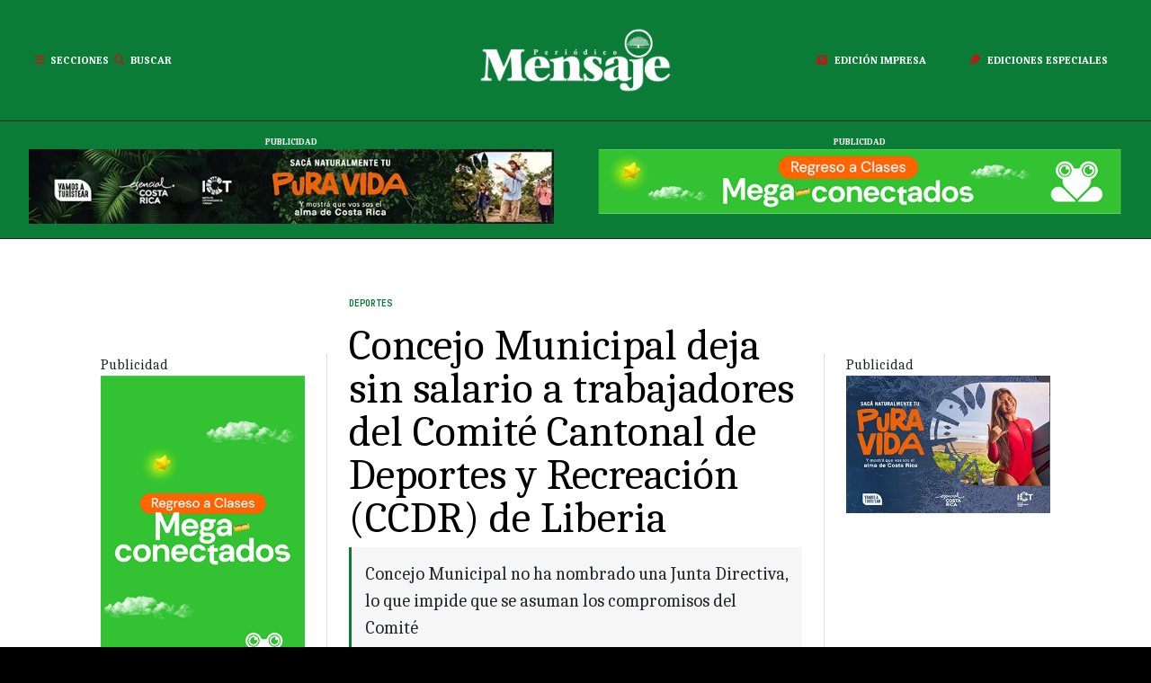

--- FILE ---
content_type: text/html; charset=utf-8
request_url: https://periodicomensaje.com/deportes/7871-concejo-municipal-deja-sin-salario-a-trabajadores-del-comite-cantonal-de-deportes-y-recreacion-ccdr-de-liberia
body_size: 68621
content:

<!DOCTYPE html>
<html class="com_content view-article layout-blog taks- style-02" lang="es-es" dir="ltr">

<head>
  <!-- after open head -->

<meta charset="utf-8">
	<meta name="viewport" content="width=device-width, initial-scale=1">
	<meta name="description" content="Concejo Municipal no ha nombrado una Junta Directiva, lo que impide que se asuman los compromisos del Comité">
	<meta name="generator" content="Joomla! - Open Source Content Management">
	<title>Concejo Municipal deja sin salario a trabajadores del Comité Cantonal de Deportes y Recreación (CCDR) de Liberia - Periódico Mensaje Guanacaste</title>
	<link href="/images/Recursos%20Mensaje/favicon.png" rel="icon" type="image/vnd.microsoft.icon">
	<link href="https://periodicomensaje.com/resultados?format=opensearch" rel="search" title="OpenSearch Periódico Mensaje Guanacaste" type="application/opensearchdescription+xml">

<link href="/media/vendor/awesomplete/css/awesomplete.css?1.1.7" rel="stylesheet">
	<link href="/media/vendor/joomla-custom-elements/css/joomla-alert.min.css?0.4.1" rel="stylesheet">
	<link href="/plugins/system/gavick/media/css/joomla-fontawesome.css" rel="stylesheet">
	<link href="/templates/gk_reporter/media/vendor/owl-carousel/owl.carousel.min.css" rel="stylesheet">
	<link href="/templates/gk_reporter/media/vendor/owl-carousel/owl.theme.default.min.css" rel="stylesheet">
	<link href="/plugins/system/gavick/media/css/gkmegamenu.css" rel="stylesheet">
	<link href="/templates/gk_reporter/acm/nav/css/style.css" rel="stylesheet">
	<link href="/templates/gk_reporter/media/css/template.css?4d44c1b0c30c52606f66d1276ce73f64" rel="stylesheet">
	<link href="https://fonts.googleapis.com" rel="preconnect">
	<link href="https://fonts.gstatic.com" rel="preconnect" crossorigin>
	<link href="https://fonts.googleapis.com/css2?family=Caladea:ital,wght@0,400;0,700&amp;display=swap" rel="stylesheet">
	<link href="https://fonts.googleapis.com/css2?family=Imbue:ital,wght@0,400;0,700&amp;display=swap" rel="stylesheet">
	<link href="https://fonts.googleapis.com/css2?family=JetBrains+Mono:ital,wght@0,400;0,500;0,700&amp;display=swap" rel="stylesheet">
	<style>
/* GK Color Presets */
[data-gk-theme="light"] {--gk-primary:#d05d5d;--gk-primary-rgb:208,93,93;--gk-secondary:#4f84b8;--gk-secondary-rgb:79,132,184;--gk-success:#198754;--gk-success-rgb:25,135,84;--gk-danger:#dc3545;--gk-danger-rgb:220,53,69;--gk-warning:#ffc107;--gk-warning-rgb:255,193,7;--gk-info:#0dcaf0;--gk-info-rgb:13,202,240;--gk-body-bg:#ffffff;--gk-body-bg-rgb:255,255,255;--gk-body-color:#212529;--gk-body-color-rgb:33,37,41;--gk-emphasis-color:#000000;--gk-emphasis-color-rgb:0,0,0;--gk-heading-color:#1E1E20;--gk-heading-color-rgb:30,30,32;--gk-link-color:#456496;--gk-link-color-rgb:69,100,150;--gk-link-hover-color:#3b5580;--gk-link-hover-color-rgb:59,85,128;--gk-border-color:#dee2e6;--gk-border-color-rgb:222,226,230;--gk-logo-color:#212529;--gk-logo-color-rgb:33,37,41;--gk-mega-bg:#000000;--gk-mega-bg-rgb:0,0,0;}
[data-gk-theme="mensaje"] {--gk-primary:#0a7c37;--gk-primary-rgb:10,124,55;--gk-secondary:#c21710;--gk-secondary-rgb:194,23,16;--gk-success:#0a7c37;--gk-success-rgb:10,124,55;--gk-danger:#c21710;--gk-danger-rgb:194,23,16;--gk-warning:#ffa305;--gk-warning-rgb:255,163,5;--gk-info:#29874e;--gk-info-rgb:41,135,78;--gk-body-bg:#ffffff;--gk-body-bg-rgb:255,255,255;--gk-body-color:#212529;--gk-body-color-rgb:33,37,41;--gk-emphasis-color:#0a7c37;--gk-emphasis-color-rgb:10,124,55;--gk-heading-color:#000000;--gk-heading-color-rgb:0,0,0;--gk-link-color:#0a7c37;--gk-link-color-rgb:10,124,55;--gk-link-hover-color:#01461f;--gk-link-hover-color-rgb:1,70,31;--gk-border-color:#dee2e6;--gk-border-color-rgb:222,226,230;--gk-logo-color:#ffffff;--gk-logo-color-rgb:255,255,255;--gk-mega-bg:#000000;--gk-mega-bg-rgb:0,0,0;}
</style>
	<style>
/* GK Google Fonts */
:root {--gk-body-font-family: 'Caladea', serif;--gk-heading-font-family: 'Imbue', serif;--gk-custom-font1-family: 'JetBrains Mono', monospace;}
</style>

<!--/media/vendor/jquery/js/jquery.min.js?3.7.1-->
	<script>/*! jQuery v3.7.1 | (c) OpenJS Foundation and other contributors | jquery.org/license */
!function(e,t){"use strict";"object"==typeof module&&"object"==typeof module.exports?module.exports=e.document?t(e,!0):function(e){if(!e.document)throw new Error("jQuery requires a window with a document");return t(e)}:t(e)}("undefined"!=typeof window?window:this,function(ie,e){"use strict";var oe=[],r=Object.getPrototypeOf,ae=oe.slice,g=oe.flat?function(e){return oe.flat.call(e)}:function(e){return oe.concat.apply([],e)},s=oe.push,se=oe.indexOf,n={},i=n.toString,ue=n.hasOwnProperty,o=ue.toString,a=o.call(Object),le={},v=function(e){return"function"==typeof e&&"number"!=typeof e.nodeType&&"function"!=typeof e.item},y=function(e){return null!=e&&e===e.window},C=ie.document,u={type:!0,src:!0,nonce:!0,noModule:!0};function m(e,t,n){var r,i,o=(n=n||C).createElement("script");if(o.text=e,t)for(r in u)(i=t[r]||t.getAttribute&&t.getAttribute(r))&&o.setAttribute(r,i);n.head.appendChild(o).parentNode.removeChild(o)}function x(e){return null==e?e+"":"object"==typeof e||"function"==typeof e?n[i.call(e)]||"object":typeof e}var t="3.7.1",l=/HTML$/i,ce=function(e,t){return new ce.fn.init(e,t)};function c(e){var t=!!e&&"length"in e&&e.length,n=x(e);return!v(e)&&!y(e)&&("array"===n||0===t||"number"==typeof t&&0<t&&t-1 in e)}function fe(e,t){return e.nodeName&&e.nodeName.toLowerCase()===t.toLowerCase()}ce.fn=ce.prototype={jquery:t,constructor:ce,length:0,toArray:function(){return ae.call(this)},get:function(e){return null==e?ae.call(this):e<0?this[e+this.length]:this[e]},pushStack:function(e){var t=ce.merge(this.constructor(),e);return t.prevObject=this,t},each:function(e){return ce.each(this,e)},map:function(n){return this.pushStack(ce.map(this,function(e,t){return n.call(e,t,e)}))},slice:function(){return this.pushStack(ae.apply(this,arguments))},first:function(){return this.eq(0)},last:function(){return this.eq(-1)},even:function(){return this.pushStack(ce.grep(this,function(e,t){return(t+1)%2}))},odd:function(){return this.pushStack(ce.grep(this,function(e,t){return t%2}))},eq:function(e){var t=this.length,n=+e+(e<0?t:0);return this.pushStack(0<=n&&n<t?[this[n]]:[])},end:function(){return this.prevObject||this.constructor()},push:s,sort:oe.sort,splice:oe.splice},ce.extend=ce.fn.extend=function(){var e,t,n,r,i,o,a=arguments[0]||{},s=1,u=arguments.length,l=!1;for("boolean"==typeof a&&(l=a,a=arguments[s]||{},s++),"object"==typeof a||v(a)||(a={}),s===u&&(a=this,s--);s<u;s++)if(null!=(e=arguments[s]))for(t in e)r=e[t],"__proto__"!==t&&a!==r&&(l&&r&&(ce.isPlainObject(r)||(i=Array.isArray(r)))?(n=a[t],o=i&&!Array.isArray(n)?[]:i||ce.isPlainObject(n)?n:{},i=!1,a[t]=ce.extend(l,o,r)):void 0!==r&&(a[t]=r));return a},ce.extend({expando:"jQuery"+(t+Math.random()).replace(/\D/g,""),isReady:!0,error:function(e){throw new Error(e)},noop:function(){},isPlainObject:function(e){var t,n;return!(!e||"[object Object]"!==i.call(e))&&(!(t=r(e))||"function"==typeof(n=ue.call(t,"constructor")&&t.constructor)&&o.call(n)===a)},isEmptyObject:function(e){var t;for(t in e)return!1;return!0},globalEval:function(e,t,n){m(e,{nonce:t&&t.nonce},n)},each:function(e,t){var n,r=0;if(c(e)){for(n=e.length;r<n;r++)if(!1===t.call(e[r],r,e[r]))break}else for(r in e)if(!1===t.call(e[r],r,e[r]))break;return e},text:function(e){var t,n="",r=0,i=e.nodeType;if(!i)while(t=e[r++])n+=ce.text(t);return 1===i||11===i?e.textContent:9===i?e.documentElement.textContent:3===i||4===i?e.nodeValue:n},makeArray:function(e,t){var n=t||[];return null!=e&&(c(Object(e))?ce.merge(n,"string"==typeof e?[e]:e):s.call(n,e)),n},inArray:function(e,t,n){return null==t?-1:se.call(t,e,n)},isXMLDoc:function(e){var t=e&&e.namespaceURI,n=e&&(e.ownerDocument||e).documentElement;return!l.test(t||n&&n.nodeName||"HTML")},merge:function(e,t){for(var n=+t.length,r=0,i=e.length;r<n;r++)e[i++]=t[r];return e.length=i,e},grep:function(e,t,n){for(var r=[],i=0,o=e.length,a=!n;i<o;i++)!t(e[i],i)!==a&&r.push(e[i]);return r},map:function(e,t,n){var r,i,o=0,a=[];if(c(e))for(r=e.length;o<r;o++)null!=(i=t(e[o],o,n))&&a.push(i);else for(o in e)null!=(i=t(e[o],o,n))&&a.push(i);return g(a)},guid:1,support:le}),"function"==typeof Symbol&&(ce.fn[Symbol.iterator]=oe[Symbol.iterator]),ce.each("Boolean Number String Function Array Date RegExp Object Error Symbol".split(" "),function(e,t){n["[object "+t+"]"]=t.toLowerCase()});var pe=oe.pop,de=oe.sort,he=oe.splice,ge="[\\x20\\t\\r\\n\\f]",ve=new RegExp("^"+ge+"+|((?:^|[^\\\\])(?:\\\\.)*)"+ge+"+$","g");ce.contains=function(e,t){var n=t&&t.parentNode;return e===n||!(!n||1!==n.nodeType||!(e.contains?e.contains(n):e.compareDocumentPosition&&16&e.compareDocumentPosition(n)))};var f=/([\0-\x1f\x7f]|^-?\d)|^-$|[^\x80-\uFFFF\w-]/g;function p(e,t){return t?"\0"===e?"\ufffd":e.slice(0,-1)+"\\"+e.charCodeAt(e.length-1).toString(16)+" ":"\\"+e}ce.escapeSelector=function(e){return(e+"").replace(f,p)};var ye=C,me=s;!function(){var e,b,w,o,a,T,r,C,d,i,k=me,S=ce.expando,E=0,n=0,s=W(),c=W(),u=W(),h=W(),l=function(e,t){return e===t&&(a=!0),0},f="checked|selected|async|autofocus|autoplay|controls|defer|disabled|hidden|ismap|loop|multiple|open|readonly|required|scoped",t="(?:\\\\[\\da-fA-F]{1,6}"+ge+"?|\\\\[^\\r\\n\\f]|[\\w-]|[^\0-\\x7f])+",p="\\["+ge+"*("+t+")(?:"+ge+"*([*^$|!~]?=)"+ge+"*(?:'((?:\\\\.|[^\\\\'])*)'|\"((?:\\\\.|[^\\\\\"])*)\"|("+t+"))|)"+ge+"*\\]",g=":("+t+")(?:\\((('((?:\\\\.|[^\\\\'])*)'|\"((?:\\\\.|[^\\\\\"])*)\")|((?:\\\\.|[^\\\\()[\\]]|"+p+")*)|.*)\\)|)",v=new RegExp(ge+"+","g"),y=new RegExp("^"+ge+"*,"+ge+"*"),m=new RegExp("^"+ge+"*([>+~]|"+ge+")"+ge+"*"),x=new RegExp(ge+"|>"),j=new RegExp(g),A=new RegExp("^"+t+"$"),D={ID:new RegExp("^#("+t+")"),CLASS:new RegExp("^\\.("+t+")"),TAG:new RegExp("^("+t+"|[*])"),ATTR:new RegExp("^"+p),PSEUDO:new RegExp("^"+g),CHILD:new RegExp("^:(only|first|last|nth|nth-last)-(child|of-type)(?:\\("+ge+"*(even|odd|(([+-]|)(\\d*)n|)"+ge+"*(?:([+-]|)"+ge+"*(\\d+)|))"+ge+"*\\)|)","i"),bool:new RegExp("^(?:"+f+")$","i"),needsContext:new RegExp("^"+ge+"*[>+~]|:(even|odd|eq|gt|lt|nth|first|last)(?:\\("+ge+"*((?:-\\d)?\\d*)"+ge+"*\\)|)(?=[^-]|$)","i")},N=/^(?:input|select|textarea|button)$/i,q=/^h\d$/i,L=/^(?:#([\w-]+)|(\w+)|\.([\w-]+))$/,H=/[+~]/,O=new RegExp("\\\\[\\da-fA-F]{1,6}"+ge+"?|\\\\([^\\r\\n\\f])","g"),P=function(e,t){var n="0x"+e.slice(1)-65536;return t||(n<0?String.fromCharCode(n+65536):String.fromCharCode(n>>10|55296,1023&n|56320))},M=function(){V()},R=J(function(e){return!0===e.disabled&&fe(e,"fieldset")},{dir:"parentNode",next:"legend"});try{k.apply(oe=ae.call(ye.childNodes),ye.childNodes),oe[ye.childNodes.length].nodeType}catch(e){k={apply:function(e,t){me.apply(e,ae.call(t))},call:function(e){me.apply(e,ae.call(arguments,1))}}}function I(t,e,n,r){var i,o,a,s,u,l,c,f=e&&e.ownerDocument,p=e?e.nodeType:9;if(n=n||[],"string"!=typeof t||!t||1!==p&&9!==p&&11!==p)return n;if(!r&&(V(e),e=e||T,C)){if(11!==p&&(u=L.exec(t)))if(i=u[1]){if(9===p){if(!(a=e.getElementById(i)))return n;if(a.id===i)return k.call(n,a),n}else if(f&&(a=f.getElementById(i))&&I.contains(e,a)&&a.id===i)return k.call(n,a),n}else{if(u[2])return k.apply(n,e.getElementsByTagName(t)),n;if((i=u[3])&&e.getElementsByClassName)return k.apply(n,e.getElementsByClassName(i)),n}if(!(h[t+" "]||d&&d.test(t))){if(c=t,f=e,1===p&&(x.test(t)||m.test(t))){(f=H.test(t)&&U(e.parentNode)||e)==e&&le.scope||((s=e.getAttribute("id"))?s=ce.escapeSelector(s):e.setAttribute("id",s=S)),o=(l=Y(t)).length;while(o--)l[o]=(s?"#"+s:":scope")+" "+Q(l[o]);c=l.join(",")}try{return k.apply(n,f.querySelectorAll(c)),n}catch(e){h(t,!0)}finally{s===S&&e.removeAttribute("id")}}}return re(t.replace(ve,"$1"),e,n,r)}function W(){var r=[];return function e(t,n){return r.push(t+" ")>b.cacheLength&&delete e[r.shift()],e[t+" "]=n}}function F(e){return e[S]=!0,e}function $(e){var t=T.createElement("fieldset");try{return!!e(t)}catch(e){return!1}finally{t.parentNode&&t.parentNode.removeChild(t),t=null}}function B(t){return function(e){return fe(e,"input")&&e.type===t}}function _(t){return function(e){return(fe(e,"input")||fe(e,"button"))&&e.type===t}}function z(t){return function(e){return"form"in e?e.parentNode&&!1===e.disabled?"label"in e?"label"in e.parentNode?e.parentNode.disabled===t:e.disabled===t:e.isDisabled===t||e.isDisabled!==!t&&R(e)===t:e.disabled===t:"label"in e&&e.disabled===t}}function X(a){return F(function(o){return o=+o,F(function(e,t){var n,r=a([],e.length,o),i=r.length;while(i--)e[n=r[i]]&&(e[n]=!(t[n]=e[n]))})})}function U(e){return e&&"undefined"!=typeof e.getElementsByTagName&&e}function V(e){var t,n=e?e.ownerDocument||e:ye;return n!=T&&9===n.nodeType&&n.documentElement&&(r=(T=n).documentElement,C=!ce.isXMLDoc(T),i=r.matches||r.webkitMatchesSelector||r.msMatchesSelector,r.msMatchesSelector&&ye!=T&&(t=T.defaultView)&&t.top!==t&&t.addEventListener("unload",M),le.getById=$(function(e){return r.appendChild(e).id=ce.expando,!T.getElementsByName||!T.getElementsByName(ce.expando).length}),le.disconnectedMatch=$(function(e){return i.call(e,"*")}),le.scope=$(function(){return T.querySelectorAll(":scope")}),le.cssHas=$(function(){try{return T.querySelector(":has(*,:jqfake)"),!1}catch(e){return!0}}),le.getById?(b.filter.ID=function(e){var t=e.replace(O,P);return function(e){return e.getAttribute("id")===t}},b.find.ID=function(e,t){if("undefined"!=typeof t.getElementById&&C){var n=t.getElementById(e);return n?[n]:[]}}):(b.filter.ID=function(e){var n=e.replace(O,P);return function(e){var t="undefined"!=typeof e.getAttributeNode&&e.getAttributeNode("id");return t&&t.value===n}},b.find.ID=function(e,t){if("undefined"!=typeof t.getElementById&&C){var n,r,i,o=t.getElementById(e);if(o){if((n=o.getAttributeNode("id"))&&n.value===e)return[o];i=t.getElementsByName(e),r=0;while(o=i[r++])if((n=o.getAttributeNode("id"))&&n.value===e)return[o]}return[]}}),b.find.TAG=function(e,t){return"undefined"!=typeof t.getElementsByTagName?t.getElementsByTagName(e):t.querySelectorAll(e)},b.find.CLASS=function(e,t){if("undefined"!=typeof t.getElementsByClassName&&C)return t.getElementsByClassName(e)},d=[],$(function(e){var t;r.appendChild(e).innerHTML="<a id='"+S+"' href='' disabled='disabled'></a><select id='"+S+"-\r\\' disabled='disabled'><option selected=''></option></select>",e.querySelectorAll("[selected]").length||d.push("\\["+ge+"*(?:value|"+f+")"),e.querySelectorAll("[id~="+S+"-]").length||d.push("~="),e.querySelectorAll("a#"+S+"+*").length||d.push(".#.+[+~]"),e.querySelectorAll(":checked").length||d.push(":checked"),(t=T.createElement("input")).setAttribute("type","hidden"),e.appendChild(t).setAttribute("name","D"),r.appendChild(e).disabled=!0,2!==e.querySelectorAll(":disabled").length&&d.push(":enabled",":disabled"),(t=T.createElement("input")).setAttribute("name",""),e.appendChild(t),e.querySelectorAll("[name='']").length||d.push("\\["+ge+"*name"+ge+"*="+ge+"*(?:''|\"\")")}),le.cssHas||d.push(":has"),d=d.length&&new RegExp(d.join("|")),l=function(e,t){if(e===t)return a=!0,0;var n=!e.compareDocumentPosition-!t.compareDocumentPosition;return n||(1&(n=(e.ownerDocument||e)==(t.ownerDocument||t)?e.compareDocumentPosition(t):1)||!le.sortDetached&&t.compareDocumentPosition(e)===n?e===T||e.ownerDocument==ye&&I.contains(ye,e)?-1:t===T||t.ownerDocument==ye&&I.contains(ye,t)?1:o?se.call(o,e)-se.call(o,t):0:4&n?-1:1)}),T}for(e in I.matches=function(e,t){return I(e,null,null,t)},I.matchesSelector=function(e,t){if(V(e),C&&!h[t+" "]&&(!d||!d.test(t)))try{var n=i.call(e,t);if(n||le.disconnectedMatch||e.document&&11!==e.document.nodeType)return n}catch(e){h(t,!0)}return 0<I(t,T,null,[e]).length},I.contains=function(e,t){return(e.ownerDocument||e)!=T&&V(e),ce.contains(e,t)},I.attr=function(e,t){(e.ownerDocument||e)!=T&&V(e);var n=b.attrHandle[t.toLowerCase()],r=n&&ue.call(b.attrHandle,t.toLowerCase())?n(e,t,!C):void 0;return void 0!==r?r:e.getAttribute(t)},I.error=function(e){throw new Error("Syntax error, unrecognized expression: "+e)},ce.uniqueSort=function(e){var t,n=[],r=0,i=0;if(a=!le.sortStable,o=!le.sortStable&&ae.call(e,0),de.call(e,l),a){while(t=e[i++])t===e[i]&&(r=n.push(i));while(r--)he.call(e,n[r],1)}return o=null,e},ce.fn.uniqueSort=function(){return this.pushStack(ce.uniqueSort(ae.apply(this)))},(b=ce.expr={cacheLength:50,createPseudo:F,match:D,attrHandle:{},find:{},relative:{">":{dir:"parentNode",first:!0}," ":{dir:"parentNode"},"+":{dir:"previousSibling",first:!0},"~":{dir:"previousSibling"}},preFilter:{ATTR:function(e){return e[1]=e[1].replace(O,P),e[3]=(e[3]||e[4]||e[5]||"").replace(O,P),"~="===e[2]&&(e[3]=" "+e[3]+" "),e.slice(0,4)},CHILD:function(e){return e[1]=e[1].toLowerCase(),"nth"===e[1].slice(0,3)?(e[3]||I.error(e[0]),e[4]=+(e[4]?e[5]+(e[6]||1):2*("even"===e[3]||"odd"===e[3])),e[5]=+(e[7]+e[8]||"odd"===e[3])):e[3]&&I.error(e[0]),e},PSEUDO:function(e){var t,n=!e[6]&&e[2];return D.CHILD.test(e[0])?null:(e[3]?e[2]=e[4]||e[5]||"":n&&j.test(n)&&(t=Y(n,!0))&&(t=n.indexOf(")",n.length-t)-n.length)&&(e[0]=e[0].slice(0,t),e[2]=n.slice(0,t)),e.slice(0,3))}},filter:{TAG:function(e){var t=e.replace(O,P).toLowerCase();return"*"===e?function(){return!0}:function(e){return fe(e,t)}},CLASS:function(e){var t=s[e+" "];return t||(t=new RegExp("(^|"+ge+")"+e+"("+ge+"|$)"))&&s(e,function(e){return t.test("string"==typeof e.className&&e.className||"undefined"!=typeof e.getAttribute&&e.getAttribute("class")||"")})},ATTR:function(n,r,i){return function(e){var t=I.attr(e,n);return null==t?"!="===r:!r||(t+="","="===r?t===i:"!="===r?t!==i:"^="===r?i&&0===t.indexOf(i):"*="===r?i&&-1<t.indexOf(i):"$="===r?i&&t.slice(-i.length)===i:"~="===r?-1<(" "+t.replace(v," ")+" ").indexOf(i):"|="===r&&(t===i||t.slice(0,i.length+1)===i+"-"))}},CHILD:function(d,e,t,h,g){var v="nth"!==d.slice(0,3),y="last"!==d.slice(-4),m="of-type"===e;return 1===h&&0===g?function(e){return!!e.parentNode}:function(e,t,n){var r,i,o,a,s,u=v!==y?"nextSibling":"previousSibling",l=e.parentNode,c=m&&e.nodeName.toLowerCase(),f=!n&&!m,p=!1;if(l){if(v){while(u){o=e;while(o=o[u])if(m?fe(o,c):1===o.nodeType)return!1;s=u="only"===d&&!s&&"nextSibling"}return!0}if(s=[y?l.firstChild:l.lastChild],y&&f){p=(a=(r=(i=l[S]||(l[S]={}))[d]||[])[0]===E&&r[1])&&r[2],o=a&&l.childNodes[a];while(o=++a&&o&&o[u]||(p=a=0)||s.pop())if(1===o.nodeType&&++p&&o===e){i[d]=[E,a,p];break}}else if(f&&(p=a=(r=(i=e[S]||(e[S]={}))[d]||[])[0]===E&&r[1]),!1===p)while(o=++a&&o&&o[u]||(p=a=0)||s.pop())if((m?fe(o,c):1===o.nodeType)&&++p&&(f&&((i=o[S]||(o[S]={}))[d]=[E,p]),o===e))break;return(p-=g)===h||p%h==0&&0<=p/h}}},PSEUDO:function(e,o){var t,a=b.pseudos[e]||b.setFilters[e.toLowerCase()]||I.error("unsupported pseudo: "+e);return a[S]?a(o):1<a.length?(t=[e,e,"",o],b.setFilters.hasOwnProperty(e.toLowerCase())?F(function(e,t){var n,r=a(e,o),i=r.length;while(i--)e[n=se.call(e,r[i])]=!(t[n]=r[i])}):function(e){return a(e,0,t)}):a}},pseudos:{not:F(function(e){var r=[],i=[],s=ne(e.replace(ve,"$1"));return s[S]?F(function(e,t,n,r){var i,o=s(e,null,r,[]),a=e.length;while(a--)(i=o[a])&&(e[a]=!(t[a]=i))}):function(e,t,n){return r[0]=e,s(r,null,n,i),r[0]=null,!i.pop()}}),has:F(function(t){return function(e){return 0<I(t,e).length}}),contains:F(function(t){return t=t.replace(O,P),function(e){return-1<(e.textContent||ce.text(e)).indexOf(t)}}),lang:F(function(n){return A.test(n||"")||I.error("unsupported lang: "+n),n=n.replace(O,P).toLowerCase(),function(e){var t;do{if(t=C?e.lang:e.getAttribute("xml:lang")||e.getAttribute("lang"))return(t=t.toLowerCase())===n||0===t.indexOf(n+"-")}while((e=e.parentNode)&&1===e.nodeType);return!1}}),target:function(e){var t=ie.location&&ie.location.hash;return t&&t.slice(1)===e.id},root:function(e){return e===r},focus:function(e){return e===function(){try{return T.activeElement}catch(e){}}()&&T.hasFocus()&&!!(e.type||e.href||~e.tabIndex)},enabled:z(!1),disabled:z(!0),checked:function(e){return fe(e,"input")&&!!e.checked||fe(e,"option")&&!!e.selected},selected:function(e){return e.parentNode&&e.parentNode.selectedIndex,!0===e.selected},empty:function(e){for(e=e.firstChild;e;e=e.nextSibling)if(e.nodeType<6)return!1;return!0},parent:function(e){return!b.pseudos.empty(e)},header:function(e){return q.test(e.nodeName)},input:function(e){return N.test(e.nodeName)},button:function(e){return fe(e,"input")&&"button"===e.type||fe(e,"button")},text:function(e){var t;return fe(e,"input")&&"text"===e.type&&(null==(t=e.getAttribute("type"))||"text"===t.toLowerCase())},first:X(function(){return[0]}),last:X(function(e,t){return[t-1]}),eq:X(function(e,t,n){return[n<0?n+t:n]}),even:X(function(e,t){for(var n=0;n<t;n+=2)e.push(n);return e}),odd:X(function(e,t){for(var n=1;n<t;n+=2)e.push(n);return e}),lt:X(function(e,t,n){var r;for(r=n<0?n+t:t<n?t:n;0<=--r;)e.push(r);return e}),gt:X(function(e,t,n){for(var r=n<0?n+t:n;++r<t;)e.push(r);return e})}}).pseudos.nth=b.pseudos.eq,{radio:!0,checkbox:!0,file:!0,password:!0,image:!0})b.pseudos[e]=B(e);for(e in{submit:!0,reset:!0})b.pseudos[e]=_(e);function G(){}function Y(e,t){var n,r,i,o,a,s,u,l=c[e+" "];if(l)return t?0:l.slice(0);a=e,s=[],u=b.preFilter;while(a){for(o in n&&!(r=y.exec(a))||(r&&(a=a.slice(r[0].length)||a),s.push(i=[])),n=!1,(r=m.exec(a))&&(n=r.shift(),i.push({value:n,type:r[0].replace(ve," ")}),a=a.slice(n.length)),b.filter)!(r=D[o].exec(a))||u[o]&&!(r=u[o](r))||(n=r.shift(),i.push({value:n,type:o,matches:r}),a=a.slice(n.length));if(!n)break}return t?a.length:a?I.error(e):c(e,s).slice(0)}function Q(e){for(var t=0,n=e.length,r="";t<n;t++)r+=e[t].value;return r}function J(a,e,t){var s=e.dir,u=e.next,l=u||s,c=t&&"parentNode"===l,f=n++;return e.first?function(e,t,n){while(e=e[s])if(1===e.nodeType||c)return a(e,t,n);return!1}:function(e,t,n){var r,i,o=[E,f];if(n){while(e=e[s])if((1===e.nodeType||c)&&a(e,t,n))return!0}else while(e=e[s])if(1===e.nodeType||c)if(i=e[S]||(e[S]={}),u&&fe(e,u))e=e[s]||e;else{if((r=i[l])&&r[0]===E&&r[1]===f)return o[2]=r[2];if((i[l]=o)[2]=a(e,t,n))return!0}return!1}}function K(i){return 1<i.length?function(e,t,n){var r=i.length;while(r--)if(!i[r](e,t,n))return!1;return!0}:i[0]}function Z(e,t,n,r,i){for(var o,a=[],s=0,u=e.length,l=null!=t;s<u;s++)(o=e[s])&&(n&&!n(o,r,i)||(a.push(o),l&&t.push(s)));return a}function ee(d,h,g,v,y,e){return v&&!v[S]&&(v=ee(v)),y&&!y[S]&&(y=ee(y,e)),F(function(e,t,n,r){var i,o,a,s,u=[],l=[],c=t.length,f=e||function(e,t,n){for(var r=0,i=t.length;r<i;r++)I(e,t[r],n);return n}(h||"*",n.nodeType?[n]:n,[]),p=!d||!e&&h?f:Z(f,u,d,n,r);if(g?g(p,s=y||(e?d:c||v)?[]:t,n,r):s=p,v){i=Z(s,l),v(i,[],n,r),o=i.length;while(o--)(a=i[o])&&(s[l[o]]=!(p[l[o]]=a))}if(e){if(y||d){if(y){i=[],o=s.length;while(o--)(a=s[o])&&i.push(p[o]=a);y(null,s=[],i,r)}o=s.length;while(o--)(a=s[o])&&-1<(i=y?se.call(e,a):u[o])&&(e[i]=!(t[i]=a))}}else s=Z(s===t?s.splice(c,s.length):s),y?y(null,t,s,r):k.apply(t,s)})}function te(e){for(var i,t,n,r=e.length,o=b.relative[e[0].type],a=o||b.relative[" "],s=o?1:0,u=J(function(e){return e===i},a,!0),l=J(function(e){return-1<se.call(i,e)},a,!0),c=[function(e,t,n){var r=!o&&(n||t!=w)||((i=t).nodeType?u(e,t,n):l(e,t,n));return i=null,r}];s<r;s++)if(t=b.relative[e[s].type])c=[J(K(c),t)];else{if((t=b.filter[e[s].type].apply(null,e[s].matches))[S]){for(n=++s;n<r;n++)if(b.relative[e[n].type])break;return ee(1<s&&K(c),1<s&&Q(e.slice(0,s-1).concat({value:" "===e[s-2].type?"*":""})).replace(ve,"$1"),t,s<n&&te(e.slice(s,n)),n<r&&te(e=e.slice(n)),n<r&&Q(e))}c.push(t)}return K(c)}function ne(e,t){var n,v,y,m,x,r,i=[],o=[],a=u[e+" "];if(!a){t||(t=Y(e)),n=t.length;while(n--)(a=te(t[n]))[S]?i.push(a):o.push(a);(a=u(e,(v=o,m=0<(y=i).length,x=0<v.length,r=function(e,t,n,r,i){var o,a,s,u=0,l="0",c=e&&[],f=[],p=w,d=e||x&&b.find.TAG("*",i),h=E+=null==p?1:Math.random()||.1,g=d.length;for(i&&(w=t==T||t||i);l!==g&&null!=(o=d[l]);l++){if(x&&o){a=0,t||o.ownerDocument==T||(V(o),n=!C);while(s=v[a++])if(s(o,t||T,n)){k.call(r,o);break}i&&(E=h)}m&&((o=!s&&o)&&u--,e&&c.push(o))}if(u+=l,m&&l!==u){a=0;while(s=y[a++])s(c,f,t,n);if(e){if(0<u)while(l--)c[l]||f[l]||(f[l]=pe.call(r));f=Z(f)}k.apply(r,f),i&&!e&&0<f.length&&1<u+y.length&&ce.uniqueSort(r)}return i&&(E=h,w=p),c},m?F(r):r))).selector=e}return a}function re(e,t,n,r){var i,o,a,s,u,l="function"==typeof e&&e,c=!r&&Y(e=l.selector||e);if(n=n||[],1===c.length){if(2<(o=c[0]=c[0].slice(0)).length&&"ID"===(a=o[0]).type&&9===t.nodeType&&C&&b.relative[o[1].type]){if(!(t=(b.find.ID(a.matches[0].replace(O,P),t)||[])[0]))return n;l&&(t=t.parentNode),e=e.slice(o.shift().value.length)}i=D.needsContext.test(e)?0:o.length;while(i--){if(a=o[i],b.relative[s=a.type])break;if((u=b.find[s])&&(r=u(a.matches[0].replace(O,P),H.test(o[0].type)&&U(t.parentNode)||t))){if(o.splice(i,1),!(e=r.length&&Q(o)))return k.apply(n,r),n;break}}}return(l||ne(e,c))(r,t,!C,n,!t||H.test(e)&&U(t.parentNode)||t),n}G.prototype=b.filters=b.pseudos,b.setFilters=new G,le.sortStable=S.split("").sort(l).join("")===S,V(),le.sortDetached=$(function(e){return 1&e.compareDocumentPosition(T.createElement("fieldset"))}),ce.find=I,ce.expr[":"]=ce.expr.pseudos,ce.unique=ce.uniqueSort,I.compile=ne,I.select=re,I.setDocument=V,I.tokenize=Y,I.escape=ce.escapeSelector,I.getText=ce.text,I.isXML=ce.isXMLDoc,I.selectors=ce.expr,I.support=ce.support,I.uniqueSort=ce.uniqueSort}();var d=function(e,t,n){var r=[],i=void 0!==n;while((e=e[t])&&9!==e.nodeType)if(1===e.nodeType){if(i&&ce(e).is(n))break;r.push(e)}return r},h=function(e,t){for(var n=[];e;e=e.nextSibling)1===e.nodeType&&e!==t&&n.push(e);return n},b=ce.expr.match.needsContext,w=/^<([a-z][^\/\0>:\x20\t\r\n\f]*)[\x20\t\r\n\f]*\/?>(?:<\/\1>|)$/i;function T(e,n,r){return v(n)?ce.grep(e,function(e,t){return!!n.call(e,t,e)!==r}):n.nodeType?ce.grep(e,function(e){return e===n!==r}):"string"!=typeof n?ce.grep(e,function(e){return-1<se.call(n,e)!==r}):ce.filter(n,e,r)}ce.filter=function(e,t,n){var r=t[0];return n&&(e=":not("+e+")"),1===t.length&&1===r.nodeType?ce.find.matchesSelector(r,e)?[r]:[]:ce.find.matches(e,ce.grep(t,function(e){return 1===e.nodeType}))},ce.fn.extend({find:function(e){var t,n,r=this.length,i=this;if("string"!=typeof e)return this.pushStack(ce(e).filter(function(){for(t=0;t<r;t++)if(ce.contains(i[t],this))return!0}));for(n=this.pushStack([]),t=0;t<r;t++)ce.find(e,i[t],n);return 1<r?ce.uniqueSort(n):n},filter:function(e){return this.pushStack(T(this,e||[],!1))},not:function(e){return this.pushStack(T(this,e||[],!0))},is:function(e){return!!T(this,"string"==typeof e&&b.test(e)?ce(e):e||[],!1).length}});var k,S=/^(?:\s*(<[\w\W]+>)[^>]*|#([\w-]+))$/;(ce.fn.init=function(e,t,n){var r,i;if(!e)return this;if(n=n||k,"string"==typeof e){if(!(r="<"===e[0]&&">"===e[e.length-1]&&3<=e.length?[null,e,null]:S.exec(e))||!r[1]&&t)return!t||t.jquery?(t||n).find(e):this.constructor(t).find(e);if(r[1]){if(t=t instanceof ce?t[0]:t,ce.merge(this,ce.parseHTML(r[1],t&&t.nodeType?t.ownerDocument||t:C,!0)),w.test(r[1])&&ce.isPlainObject(t))for(r in t)v(this[r])?this[r](t[r]):this.attr(r,t[r]);return this}return(i=C.getElementById(r[2]))&&(this[0]=i,this.length=1),this}return e.nodeType?(this[0]=e,this.length=1,this):v(e)?void 0!==n.ready?n.ready(e):e(ce):ce.makeArray(e,this)}).prototype=ce.fn,k=ce(C);var E=/^(?:parents|prev(?:Until|All))/,j={children:!0,contents:!0,next:!0,prev:!0};function A(e,t){while((e=e[t])&&1!==e.nodeType);return e}ce.fn.extend({has:function(e){var t=ce(e,this),n=t.length;return this.filter(function(){for(var e=0;e<n;e++)if(ce.contains(this,t[e]))return!0})},closest:function(e,t){var n,r=0,i=this.length,o=[],a="string"!=typeof e&&ce(e);if(!b.test(e))for(;r<i;r++)for(n=this[r];n&&n!==t;n=n.parentNode)if(n.nodeType<11&&(a?-1<a.index(n):1===n.nodeType&&ce.find.matchesSelector(n,e))){o.push(n);break}return this.pushStack(1<o.length?ce.uniqueSort(o):o)},index:function(e){return e?"string"==typeof e?se.call(ce(e),this[0]):se.call(this,e.jquery?e[0]:e):this[0]&&this[0].parentNode?this.first().prevAll().length:-1},add:function(e,t){return this.pushStack(ce.uniqueSort(ce.merge(this.get(),ce(e,t))))},addBack:function(e){return this.add(null==e?this.prevObject:this.prevObject.filter(e))}}),ce.each({parent:function(e){var t=e.parentNode;return t&&11!==t.nodeType?t:null},parents:function(e){return d(e,"parentNode")},parentsUntil:function(e,t,n){return d(e,"parentNode",n)},next:function(e){return A(e,"nextSibling")},prev:function(e){return A(e,"previousSibling")},nextAll:function(e){return d(e,"nextSibling")},prevAll:function(e){return d(e,"previousSibling")},nextUntil:function(e,t,n){return d(e,"nextSibling",n)},prevUntil:function(e,t,n){return d(e,"previousSibling",n)},siblings:function(e){return h((e.parentNode||{}).firstChild,e)},children:function(e){return h(e.firstChild)},contents:function(e){return null!=e.contentDocument&&r(e.contentDocument)?e.contentDocument:(fe(e,"template")&&(e=e.content||e),ce.merge([],e.childNodes))}},function(r,i){ce.fn[r]=function(e,t){var n=ce.map(this,i,e);return"Until"!==r.slice(-5)&&(t=e),t&&"string"==typeof t&&(n=ce.filter(t,n)),1<this.length&&(j[r]||ce.uniqueSort(n),E.test(r)&&n.reverse()),this.pushStack(n)}});var D=/[^\x20\t\r\n\f]+/g;function N(e){return e}function q(e){throw e}function L(e,t,n,r){var i;try{e&&v(i=e.promise)?i.call(e).done(t).fail(n):e&&v(i=e.then)?i.call(e,t,n):t.apply(void 0,[e].slice(r))}catch(e){n.apply(void 0,[e])}}ce.Callbacks=function(r){var e,n;r="string"==typeof r?(e=r,n={},ce.each(e.match(D)||[],function(e,t){n[t]=!0}),n):ce.extend({},r);var i,t,o,a,s=[],u=[],l=-1,c=function(){for(a=a||r.once,o=i=!0;u.length;l=-1){t=u.shift();while(++l<s.length)!1===s[l].apply(t[0],t[1])&&r.stopOnFalse&&(l=s.length,t=!1)}r.memory||(t=!1),i=!1,a&&(s=t?[]:"")},f={add:function(){return s&&(t&&!i&&(l=s.length-1,u.push(t)),function n(e){ce.each(e,function(e,t){v(t)?r.unique&&f.has(t)||s.push(t):t&&t.length&&"string"!==x(t)&&n(t)})}(arguments),t&&!i&&c()),this},remove:function(){return ce.each(arguments,function(e,t){var n;while(-1<(n=ce.inArray(t,s,n)))s.splice(n,1),n<=l&&l--}),this},has:function(e){return e?-1<ce.inArray(e,s):0<s.length},empty:function(){return s&&(s=[]),this},disable:function(){return a=u=[],s=t="",this},disabled:function(){return!s},lock:function(){return a=u=[],t||i||(s=t=""),this},locked:function(){return!!a},fireWith:function(e,t){return a||(t=[e,(t=t||[]).slice?t.slice():t],u.push(t),i||c()),this},fire:function(){return f.fireWith(this,arguments),this},fired:function(){return!!o}};return f},ce.extend({Deferred:function(e){var o=[["notify","progress",ce.Callbacks("memory"),ce.Callbacks("memory"),2],["resolve","done",ce.Callbacks("once memory"),ce.Callbacks("once memory"),0,"resolved"],["reject","fail",ce.Callbacks("once memory"),ce.Callbacks("once memory"),1,"rejected"]],i="pending",a={state:function(){return i},always:function(){return s.done(arguments).fail(arguments),this},"catch":function(e){return a.then(null,e)},pipe:function(){var i=arguments;return ce.Deferred(function(r){ce.each(o,function(e,t){var n=v(i[t[4]])&&i[t[4]];s[t[1]](function(){var e=n&&n.apply(this,arguments);e&&v(e.promise)?e.promise().progress(r.notify).done(r.resolve).fail(r.reject):r[t[0]+"With"](this,n?[e]:arguments)})}),i=null}).promise()},then:function(t,n,r){var u=0;function l(i,o,a,s){return function(){var n=this,r=arguments,e=function(){var e,t;if(!(i<u)){if((e=a.apply(n,r))===o.promise())throw new TypeError("Thenable self-resolution");t=e&&("object"==typeof e||"function"==typeof e)&&e.then,v(t)?s?t.call(e,l(u,o,N,s),l(u,o,q,s)):(u++,t.call(e,l(u,o,N,s),l(u,o,q,s),l(u,o,N,o.notifyWith))):(a!==N&&(n=void 0,r=[e]),(s||o.resolveWith)(n,r))}},t=s?e:function(){try{e()}catch(e){ce.Deferred.exceptionHook&&ce.Deferred.exceptionHook(e,t.error),u<=i+1&&(a!==q&&(n=void 0,r=[e]),o.rejectWith(n,r))}};i?t():(ce.Deferred.getErrorHook?t.error=ce.Deferred.getErrorHook():ce.Deferred.getStackHook&&(t.error=ce.Deferred.getStackHook()),ie.setTimeout(t))}}return ce.Deferred(function(e){o[0][3].add(l(0,e,v(r)?r:N,e.notifyWith)),o[1][3].add(l(0,e,v(t)?t:N)),o[2][3].add(l(0,e,v(n)?n:q))}).promise()},promise:function(e){return null!=e?ce.extend(e,a):a}},s={};return ce.each(o,function(e,t){var n=t[2],r=t[5];a[t[1]]=n.add,r&&n.add(function(){i=r},o[3-e][2].disable,o[3-e][3].disable,o[0][2].lock,o[0][3].lock),n.add(t[3].fire),s[t[0]]=function(){return s[t[0]+"With"](this===s?void 0:this,arguments),this},s[t[0]+"With"]=n.fireWith}),a.promise(s),e&&e.call(s,s),s},when:function(e){var n=arguments.length,t=n,r=Array(t),i=ae.call(arguments),o=ce.Deferred(),a=function(t){return function(e){r[t]=this,i[t]=1<arguments.length?ae.call(arguments):e,--n||o.resolveWith(r,i)}};if(n<=1&&(L(e,o.done(a(t)).resolve,o.reject,!n),"pending"===o.state()||v(i[t]&&i[t].then)))return o.then();while(t--)L(i[t],a(t),o.reject);return o.promise()}});var H=/^(Eval|Internal|Range|Reference|Syntax|Type|URI)Error$/;ce.Deferred.exceptionHook=function(e,t){ie.console&&ie.console.warn&&e&&H.test(e.name)&&ie.console.warn("jQuery.Deferred exception: "+e.message,e.stack,t)},ce.readyException=function(e){ie.setTimeout(function(){throw e})};var O=ce.Deferred();function P(){C.removeEventListener("DOMContentLoaded",P),ie.removeEventListener("load",P),ce.ready()}ce.fn.ready=function(e){return O.then(e)["catch"](function(e){ce.readyException(e)}),this},ce.extend({isReady:!1,readyWait:1,ready:function(e){(!0===e?--ce.readyWait:ce.isReady)||(ce.isReady=!0)!==e&&0<--ce.readyWait||O.resolveWith(C,[ce])}}),ce.ready.then=O.then,"complete"===C.readyState||"loading"!==C.readyState&&!C.documentElement.doScroll?ie.setTimeout(ce.ready):(C.addEventListener("DOMContentLoaded",P),ie.addEventListener("load",P));var M=function(e,t,n,r,i,o,a){var s=0,u=e.length,l=null==n;if("object"===x(n))for(s in i=!0,n)M(e,t,s,n[s],!0,o,a);else if(void 0!==r&&(i=!0,v(r)||(a=!0),l&&(a?(t.call(e,r),t=null):(l=t,t=function(e,t,n){return l.call(ce(e),n)})),t))for(;s<u;s++)t(e[s],n,a?r:r.call(e[s],s,t(e[s],n)));return i?e:l?t.call(e):u?t(e[0],n):o},R=/^-ms-/,I=/-([a-z])/g;function W(e,t){return t.toUpperCase()}function F(e){return e.replace(R,"ms-").replace(I,W)}var $=function(e){return 1===e.nodeType||9===e.nodeType||!+e.nodeType};function B(){this.expando=ce.expando+B.uid++}B.uid=1,B.prototype={cache:function(e){var t=e[this.expando];return t||(t={},$(e)&&(e.nodeType?e[this.expando]=t:Object.defineProperty(e,this.expando,{value:t,configurable:!0}))),t},set:function(e,t,n){var r,i=this.cache(e);if("string"==typeof t)i[F(t)]=n;else for(r in t)i[F(r)]=t[r];return i},get:function(e,t){return void 0===t?this.cache(e):e[this.expando]&&e[this.expando][F(t)]},access:function(e,t,n){return void 0===t||t&&"string"==typeof t&&void 0===n?this.get(e,t):(this.set(e,t,n),void 0!==n?n:t)},remove:function(e,t){var n,r=e[this.expando];if(void 0!==r){if(void 0!==t){n=(t=Array.isArray(t)?t.map(F):(t=F(t))in r?[t]:t.match(D)||[]).length;while(n--)delete r[t[n]]}(void 0===t||ce.isEmptyObject(r))&&(e.nodeType?e[this.expando]=void 0:delete e[this.expando])}},hasData:function(e){var t=e[this.expando];return void 0!==t&&!ce.isEmptyObject(t)}};var _=new B,z=new B,X=/^(?:\{[\w\W]*\}|\[[\w\W]*\])$/,U=/[A-Z]/g;function V(e,t,n){var r,i;if(void 0===n&&1===e.nodeType)if(r="data-"+t.replace(U,"-$&").toLowerCase(),"string"==typeof(n=e.getAttribute(r))){try{n="true"===(i=n)||"false"!==i&&("null"===i?null:i===+i+""?+i:X.test(i)?JSON.parse(i):i)}catch(e){}z.set(e,t,n)}else n=void 0;return n}ce.extend({hasData:function(e){return z.hasData(e)||_.hasData(e)},data:function(e,t,n){return z.access(e,t,n)},removeData:function(e,t){z.remove(e,t)},_data:function(e,t,n){return _.access(e,t,n)},_removeData:function(e,t){_.remove(e,t)}}),ce.fn.extend({data:function(n,e){var t,r,i,o=this[0],a=o&&o.attributes;if(void 0===n){if(this.length&&(i=z.get(o),1===o.nodeType&&!_.get(o,"hasDataAttrs"))){t=a.length;while(t--)a[t]&&0===(r=a[t].name).indexOf("data-")&&(r=F(r.slice(5)),V(o,r,i[r]));_.set(o,"hasDataAttrs",!0)}return i}return"object"==typeof n?this.each(function(){z.set(this,n)}):M(this,function(e){var t;if(o&&void 0===e)return void 0!==(t=z.get(o,n))?t:void 0!==(t=V(o,n))?t:void 0;this.each(function(){z.set(this,n,e)})},null,e,1<arguments.length,null,!0)},removeData:function(e){return this.each(function(){z.remove(this,e)})}}),ce.extend({queue:function(e,t,n){var r;if(e)return t=(t||"fx")+"queue",r=_.get(e,t),n&&(!r||Array.isArray(n)?r=_.access(e,t,ce.makeArray(n)):r.push(n)),r||[]},dequeue:function(e,t){t=t||"fx";var n=ce.queue(e,t),r=n.length,i=n.shift(),o=ce._queueHooks(e,t);"inprogress"===i&&(i=n.shift(),r--),i&&("fx"===t&&n.unshift("inprogress"),delete o.stop,i.call(e,function(){ce.dequeue(e,t)},o)),!r&&o&&o.empty.fire()},_queueHooks:function(e,t){var n=t+"queueHooks";return _.get(e,n)||_.access(e,n,{empty:ce.Callbacks("once memory").add(function(){_.remove(e,[t+"queue",n])})})}}),ce.fn.extend({queue:function(t,n){var e=2;return"string"!=typeof t&&(n=t,t="fx",e--),arguments.length<e?ce.queue(this[0],t):void 0===n?this:this.each(function(){var e=ce.queue(this,t,n);ce._queueHooks(this,t),"fx"===t&&"inprogress"!==e[0]&&ce.dequeue(this,t)})},dequeue:function(e){return this.each(function(){ce.dequeue(this,e)})},clearQueue:function(e){return this.queue(e||"fx",[])},promise:function(e,t){var n,r=1,i=ce.Deferred(),o=this,a=this.length,s=function(){--r||i.resolveWith(o,[o])};"string"!=typeof e&&(t=e,e=void 0),e=e||"fx";while(a--)(n=_.get(o[a],e+"queueHooks"))&&n.empty&&(r++,n.empty.add(s));return s(),i.promise(t)}});var G=/[+-]?(?:\d*\.|)\d+(?:[eE][+-]?\d+|)/.source,Y=new RegExp("^(?:([+-])=|)("+G+")([a-z%]*)$","i"),Q=["Top","Right","Bottom","Left"],J=C.documentElement,K=function(e){return ce.contains(e.ownerDocument,e)},Z={composed:!0};J.getRootNode&&(K=function(e){return ce.contains(e.ownerDocument,e)||e.getRootNode(Z)===e.ownerDocument});var ee=function(e,t){return"none"===(e=t||e).style.display||""===e.style.display&&K(e)&&"none"===ce.css(e,"display")};function te(e,t,n,r){var i,o,a=20,s=r?function(){return r.cur()}:function(){return ce.css(e,t,"")},u=s(),l=n&&n[3]||(ce.cssNumber[t]?"":"px"),c=e.nodeType&&(ce.cssNumber[t]||"px"!==l&&+u)&&Y.exec(ce.css(e,t));if(c&&c[3]!==l){u/=2,l=l||c[3],c=+u||1;while(a--)ce.style(e,t,c+l),(1-o)*(1-(o=s()/u||.5))<=0&&(a=0),c/=o;c*=2,ce.style(e,t,c+l),n=n||[]}return n&&(c=+c||+u||0,i=n[1]?c+(n[1]+1)*n[2]:+n[2],r&&(r.unit=l,r.start=c,r.end=i)),i}var ne={};function re(e,t){for(var n,r,i,o,a,s,u,l=[],c=0,f=e.length;c<f;c++)(r=e[c]).style&&(n=r.style.display,t?("none"===n&&(l[c]=_.get(r,"display")||null,l[c]||(r.style.display="")),""===r.style.display&&ee(r)&&(l[c]=(u=a=o=void 0,a=(i=r).ownerDocument,s=i.nodeName,(u=ne[s])||(o=a.body.appendChild(a.createElement(s)),u=ce.css(o,"display"),o.parentNode.removeChild(o),"none"===u&&(u="block"),ne[s]=u)))):"none"!==n&&(l[c]="none",_.set(r,"display",n)));for(c=0;c<f;c++)null!=l[c]&&(e[c].style.display=l[c]);return e}ce.fn.extend({show:function(){return re(this,!0)},hide:function(){return re(this)},toggle:function(e){return"boolean"==typeof e?e?this.show():this.hide():this.each(function(){ee(this)?ce(this).show():ce(this).hide()})}});var xe,be,we=/^(?:checkbox|radio)$/i,Te=/<([a-z][^\/\0>\x20\t\r\n\f]*)/i,Ce=/^$|^module$|\/(?:java|ecma)script/i;xe=C.createDocumentFragment().appendChild(C.createElement("div")),(be=C.createElement("input")).setAttribute("type","radio"),be.setAttribute("checked","checked"),be.setAttribute("name","t"),xe.appendChild(be),le.checkClone=xe.cloneNode(!0).cloneNode(!0).lastChild.checked,xe.innerHTML="<textarea>x</textarea>",le.noCloneChecked=!!xe.cloneNode(!0).lastChild.defaultValue,xe.innerHTML="<option></option>",le.option=!!xe.lastChild;var ke={thead:[1,"<table>","</table>"],col:[2,"<table><colgroup>","</colgroup></table>"],tr:[2,"<table><tbody>","</tbody></table>"],td:[3,"<table><tbody><tr>","</tr></tbody></table>"],_default:[0,"",""]};function Se(e,t){var n;return n="undefined"!=typeof e.getElementsByTagName?e.getElementsByTagName(t||"*"):"undefined"!=typeof e.querySelectorAll?e.querySelectorAll(t||"*"):[],void 0===t||t&&fe(e,t)?ce.merge([e],n):n}function Ee(e,t){for(var n=0,r=e.length;n<r;n++)_.set(e[n],"globalEval",!t||_.get(t[n],"globalEval"))}ke.tbody=ke.tfoot=ke.colgroup=ke.caption=ke.thead,ke.th=ke.td,le.option||(ke.optgroup=ke.option=[1,"<select multiple='multiple'>","</select>"]);var je=/<|&#?\w+;/;function Ae(e,t,n,r,i){for(var o,a,s,u,l,c,f=t.createDocumentFragment(),p=[],d=0,h=e.length;d<h;d++)if((o=e[d])||0===o)if("object"===x(o))ce.merge(p,o.nodeType?[o]:o);else if(je.test(o)){a=a||f.appendChild(t.createElement("div")),s=(Te.exec(o)||["",""])[1].toLowerCase(),u=ke[s]||ke._default,a.innerHTML=u[1]+ce.htmlPrefilter(o)+u[2],c=u[0];while(c--)a=a.lastChild;ce.merge(p,a.childNodes),(a=f.firstChild).textContent=""}else p.push(t.createTextNode(o));f.textContent="",d=0;while(o=p[d++])if(r&&-1<ce.inArray(o,r))i&&i.push(o);else if(l=K(o),a=Se(f.appendChild(o),"script"),l&&Ee(a),n){c=0;while(o=a[c++])Ce.test(o.type||"")&&n.push(o)}return f}var De=/^([^.]*)(?:\.(.+)|)/;function Ne(){return!0}function qe(){return!1}function Le(e,t,n,r,i,o){var a,s;if("object"==typeof t){for(s in"string"!=typeof n&&(r=r||n,n=void 0),t)Le(e,s,n,r,t[s],o);return e}if(null==r&&null==i?(i=n,r=n=void 0):null==i&&("string"==typeof n?(i=r,r=void 0):(i=r,r=n,n=void 0)),!1===i)i=qe;else if(!i)return e;return 1===o&&(a=i,(i=function(e){return ce().off(e),a.apply(this,arguments)}).guid=a.guid||(a.guid=ce.guid++)),e.each(function(){ce.event.add(this,t,i,r,n)})}function He(e,r,t){t?(_.set(e,r,!1),ce.event.add(e,r,{namespace:!1,handler:function(e){var t,n=_.get(this,r);if(1&e.isTrigger&&this[r]){if(n)(ce.event.special[r]||{}).delegateType&&e.stopPropagation();else if(n=ae.call(arguments),_.set(this,r,n),this[r](),t=_.get(this,r),_.set(this,r,!1),n!==t)return e.stopImmediatePropagation(),e.preventDefault(),t}else n&&(_.set(this,r,ce.event.trigger(n[0],n.slice(1),this)),e.stopPropagation(),e.isImmediatePropagationStopped=Ne)}})):void 0===_.get(e,r)&&ce.event.add(e,r,Ne)}ce.event={global:{},add:function(t,e,n,r,i){var o,a,s,u,l,c,f,p,d,h,g,v=_.get(t);if($(t)){n.handler&&(n=(o=n).handler,i=o.selector),i&&ce.find.matchesSelector(J,i),n.guid||(n.guid=ce.guid++),(u=v.events)||(u=v.events=Object.create(null)),(a=v.handle)||(a=v.handle=function(e){return"undefined"!=typeof ce&&ce.event.triggered!==e.type?ce.event.dispatch.apply(t,arguments):void 0}),l=(e=(e||"").match(D)||[""]).length;while(l--)d=g=(s=De.exec(e[l])||[])[1],h=(s[2]||"").split(".").sort(),d&&(f=ce.event.special[d]||{},d=(i?f.delegateType:f.bindType)||d,f=ce.event.special[d]||{},c=ce.extend({type:d,origType:g,data:r,handler:n,guid:n.guid,selector:i,needsContext:i&&ce.expr.match.needsContext.test(i),namespace:h.join(".")},o),(p=u[d])||((p=u[d]=[]).delegateCount=0,f.setup&&!1!==f.setup.call(t,r,h,a)||t.addEventListener&&t.addEventListener(d,a)),f.add&&(f.add.call(t,c),c.handler.guid||(c.handler.guid=n.guid)),i?p.splice(p.delegateCount++,0,c):p.push(c),ce.event.global[d]=!0)}},remove:function(e,t,n,r,i){var o,a,s,u,l,c,f,p,d,h,g,v=_.hasData(e)&&_.get(e);if(v&&(u=v.events)){l=(t=(t||"").match(D)||[""]).length;while(l--)if(d=g=(s=De.exec(t[l])||[])[1],h=(s[2]||"").split(".").sort(),d){f=ce.event.special[d]||{},p=u[d=(r?f.delegateType:f.bindType)||d]||[],s=s[2]&&new RegExp("(^|\\.)"+h.join("\\.(?:.*\\.|)")+"(\\.|$)"),a=o=p.length;while(o--)c=p[o],!i&&g!==c.origType||n&&n.guid!==c.guid||s&&!s.test(c.namespace)||r&&r!==c.selector&&("**"!==r||!c.selector)||(p.splice(o,1),c.selector&&p.delegateCount--,f.remove&&f.remove.call(e,c));a&&!p.length&&(f.teardown&&!1!==f.teardown.call(e,h,v.handle)||ce.removeEvent(e,d,v.handle),delete u[d])}else for(d in u)ce.event.remove(e,d+t[l],n,r,!0);ce.isEmptyObject(u)&&_.remove(e,"handle events")}},dispatch:function(e){var t,n,r,i,o,a,s=new Array(arguments.length),u=ce.event.fix(e),l=(_.get(this,"events")||Object.create(null))[u.type]||[],c=ce.event.special[u.type]||{};for(s[0]=u,t=1;t<arguments.length;t++)s[t]=arguments[t];if(u.delegateTarget=this,!c.preDispatch||!1!==c.preDispatch.call(this,u)){a=ce.event.handlers.call(this,u,l),t=0;while((i=a[t++])&&!u.isPropagationStopped()){u.currentTarget=i.elem,n=0;while((o=i.handlers[n++])&&!u.isImmediatePropagationStopped())u.rnamespace&&!1!==o.namespace&&!u.rnamespace.test(o.namespace)||(u.handleObj=o,u.data=o.data,void 0!==(r=((ce.event.special[o.origType]||{}).handle||o.handler).apply(i.elem,s))&&!1===(u.result=r)&&(u.preventDefault(),u.stopPropagation()))}return c.postDispatch&&c.postDispatch.call(this,u),u.result}},handlers:function(e,t){var n,r,i,o,a,s=[],u=t.delegateCount,l=e.target;if(u&&l.nodeType&&!("click"===e.type&&1<=e.button))for(;l!==this;l=l.parentNode||this)if(1===l.nodeType&&("click"!==e.type||!0!==l.disabled)){for(o=[],a={},n=0;n<u;n++)void 0===a[i=(r=t[n]).selector+" "]&&(a[i]=r.needsContext?-1<ce(i,this).index(l):ce.find(i,this,null,[l]).length),a[i]&&o.push(r);o.length&&s.push({elem:l,handlers:o})}return l=this,u<t.length&&s.push({elem:l,handlers:t.slice(u)}),s},addProp:function(t,e){Object.defineProperty(ce.Event.prototype,t,{enumerable:!0,configurable:!0,get:v(e)?function(){if(this.originalEvent)return e(this.originalEvent)}:function(){if(this.originalEvent)return this.originalEvent[t]},set:function(e){Object.defineProperty(this,t,{enumerable:!0,configurable:!0,writable:!0,value:e})}})},fix:function(e){return e[ce.expando]?e:new ce.Event(e)},special:{load:{noBubble:!0},click:{setup:function(e){var t=this||e;return we.test(t.type)&&t.click&&fe(t,"input")&&He(t,"click",!0),!1},trigger:function(e){var t=this||e;return we.test(t.type)&&t.click&&fe(t,"input")&&He(t,"click"),!0},_default:function(e){var t=e.target;return we.test(t.type)&&t.click&&fe(t,"input")&&_.get(t,"click")||fe(t,"a")}},beforeunload:{postDispatch:function(e){void 0!==e.result&&e.originalEvent&&(e.originalEvent.returnValue=e.result)}}}},ce.removeEvent=function(e,t,n){e.removeEventListener&&e.removeEventListener(t,n)},ce.Event=function(e,t){if(!(this instanceof ce.Event))return new ce.Event(e,t);e&&e.type?(this.originalEvent=e,this.type=e.type,this.isDefaultPrevented=e.defaultPrevented||void 0===e.defaultPrevented&&!1===e.returnValue?Ne:qe,this.target=e.target&&3===e.target.nodeType?e.target.parentNode:e.target,this.currentTarget=e.currentTarget,this.relatedTarget=e.relatedTarget):this.type=e,t&&ce.extend(this,t),this.timeStamp=e&&e.timeStamp||Date.now(),this[ce.expando]=!0},ce.Event.prototype={constructor:ce.Event,isDefaultPrevented:qe,isPropagationStopped:qe,isImmediatePropagationStopped:qe,isSimulated:!1,preventDefault:function(){var e=this.originalEvent;this.isDefaultPrevented=Ne,e&&!this.isSimulated&&e.preventDefault()},stopPropagation:function(){var e=this.originalEvent;this.isPropagationStopped=Ne,e&&!this.isSimulated&&e.stopPropagation()},stopImmediatePropagation:function(){var e=this.originalEvent;this.isImmediatePropagationStopped=Ne,e&&!this.isSimulated&&e.stopImmediatePropagation(),this.stopPropagation()}},ce.each({altKey:!0,bubbles:!0,cancelable:!0,changedTouches:!0,ctrlKey:!0,detail:!0,eventPhase:!0,metaKey:!0,pageX:!0,pageY:!0,shiftKey:!0,view:!0,"char":!0,code:!0,charCode:!0,key:!0,keyCode:!0,button:!0,buttons:!0,clientX:!0,clientY:!0,offsetX:!0,offsetY:!0,pointerId:!0,pointerType:!0,screenX:!0,screenY:!0,targetTouches:!0,toElement:!0,touches:!0,which:!0},ce.event.addProp),ce.each({focus:"focusin",blur:"focusout"},function(r,i){function o(e){if(C.documentMode){var t=_.get(this,"handle"),n=ce.event.fix(e);n.type="focusin"===e.type?"focus":"blur",n.isSimulated=!0,t(e),n.target===n.currentTarget&&t(n)}else ce.event.simulate(i,e.target,ce.event.fix(e))}ce.event.special[r]={setup:function(){var e;if(He(this,r,!0),!C.documentMode)return!1;(e=_.get(this,i))||this.addEventListener(i,o),_.set(this,i,(e||0)+1)},trigger:function(){return He(this,r),!0},teardown:function(){var e;if(!C.documentMode)return!1;(e=_.get(this,i)-1)?_.set(this,i,e):(this.removeEventListener(i,o),_.remove(this,i))},_default:function(e){return _.get(e.target,r)},delegateType:i},ce.event.special[i]={setup:function(){var e=this.ownerDocument||this.document||this,t=C.documentMode?this:e,n=_.get(t,i);n||(C.documentMode?this.addEventListener(i,o):e.addEventListener(r,o,!0)),_.set(t,i,(n||0)+1)},teardown:function(){var e=this.ownerDocument||this.document||this,t=C.documentMode?this:e,n=_.get(t,i)-1;n?_.set(t,i,n):(C.documentMode?this.removeEventListener(i,o):e.removeEventListener(r,o,!0),_.remove(t,i))}}}),ce.each({mouseenter:"mouseover",mouseleave:"mouseout",pointerenter:"pointerover",pointerleave:"pointerout"},function(e,i){ce.event.special[e]={delegateType:i,bindType:i,handle:function(e){var t,n=e.relatedTarget,r=e.handleObj;return n&&(n===this||ce.contains(this,n))||(e.type=r.origType,t=r.handler.apply(this,arguments),e.type=i),t}}}),ce.fn.extend({on:function(e,t,n,r){return Le(this,e,t,n,r)},one:function(e,t,n,r){return Le(this,e,t,n,r,1)},off:function(e,t,n){var r,i;if(e&&e.preventDefault&&e.handleObj)return r=e.handleObj,ce(e.delegateTarget).off(r.namespace?r.origType+"."+r.namespace:r.origType,r.selector,r.handler),this;if("object"==typeof e){for(i in e)this.off(i,t,e[i]);return this}return!1!==t&&"function"!=typeof t||(n=t,t=void 0),!1===n&&(n=qe),this.each(function(){ce.event.remove(this,e,n,t)})}});var Oe=/<script|<style|<link/i,Pe=/checked\s*(?:[^=]|=\s*.checked.)/i,Me=/^\s*<!\[CDATA\[|\]\]>\s*$/g;function Re(e,t){return fe(e,"table")&&fe(11!==t.nodeType?t:t.firstChild,"tr")&&ce(e).children("tbody")[0]||e}function Ie(e){return e.type=(null!==e.getAttribute("type"))+"/"+e.type,e}function We(e){return"true/"===(e.type||"").slice(0,5)?e.type=e.type.slice(5):e.removeAttribute("type"),e}function Fe(e,t){var n,r,i,o,a,s;if(1===t.nodeType){if(_.hasData(e)&&(s=_.get(e).events))for(i in _.remove(t,"handle events"),s)for(n=0,r=s[i].length;n<r;n++)ce.event.add(t,i,s[i][n]);z.hasData(e)&&(o=z.access(e),a=ce.extend({},o),z.set(t,a))}}function $e(n,r,i,o){r=g(r);var e,t,a,s,u,l,c=0,f=n.length,p=f-1,d=r[0],h=v(d);if(h||1<f&&"string"==typeof d&&!le.checkClone&&Pe.test(d))return n.each(function(e){var t=n.eq(e);h&&(r[0]=d.call(this,e,t.html())),$e(t,r,i,o)});if(f&&(t=(e=Ae(r,n[0].ownerDocument,!1,n,o)).firstChild,1===e.childNodes.length&&(e=t),t||o)){for(s=(a=ce.map(Se(e,"script"),Ie)).length;c<f;c++)u=e,c!==p&&(u=ce.clone(u,!0,!0),s&&ce.merge(a,Se(u,"script"))),i.call(n[c],u,c);if(s)for(l=a[a.length-1].ownerDocument,ce.map(a,We),c=0;c<s;c++)u=a[c],Ce.test(u.type||"")&&!_.access(u,"globalEval")&&ce.contains(l,u)&&(u.src&&"module"!==(u.type||"").toLowerCase()?ce._evalUrl&&!u.noModule&&ce._evalUrl(u.src,{nonce:u.nonce||u.getAttribute("nonce")},l):m(u.textContent.replace(Me,""),u,l))}return n}function Be(e,t,n){for(var r,i=t?ce.filter(t,e):e,o=0;null!=(r=i[o]);o++)n||1!==r.nodeType||ce.cleanData(Se(r)),r.parentNode&&(n&&K(r)&&Ee(Se(r,"script")),r.parentNode.removeChild(r));return e}ce.extend({htmlPrefilter:function(e){return e},clone:function(e,t,n){var r,i,o,a,s,u,l,c=e.cloneNode(!0),f=K(e);if(!(le.noCloneChecked||1!==e.nodeType&&11!==e.nodeType||ce.isXMLDoc(e)))for(a=Se(c),r=0,i=(o=Se(e)).length;r<i;r++)s=o[r],u=a[r],void 0,"input"===(l=u.nodeName.toLowerCase())&&we.test(s.type)?u.checked=s.checked:"input"!==l&&"textarea"!==l||(u.defaultValue=s.defaultValue);if(t)if(n)for(o=o||Se(e),a=a||Se(c),r=0,i=o.length;r<i;r++)Fe(o[r],a[r]);else Fe(e,c);return 0<(a=Se(c,"script")).length&&Ee(a,!f&&Se(e,"script")),c},cleanData:function(e){for(var t,n,r,i=ce.event.special,o=0;void 0!==(n=e[o]);o++)if($(n)){if(t=n[_.expando]){if(t.events)for(r in t.events)i[r]?ce.event.remove(n,r):ce.removeEvent(n,r,t.handle);n[_.expando]=void 0}n[z.expando]&&(n[z.expando]=void 0)}}}),ce.fn.extend({detach:function(e){return Be(this,e,!0)},remove:function(e){return Be(this,e)},text:function(e){return M(this,function(e){return void 0===e?ce.text(this):this.empty().each(function(){1!==this.nodeType&&11!==this.nodeType&&9!==this.nodeType||(this.textContent=e)})},null,e,arguments.length)},append:function(){return $e(this,arguments,function(e){1!==this.nodeType&&11!==this.nodeType&&9!==this.nodeType||Re(this,e).appendChild(e)})},prepend:function(){return $e(this,arguments,function(e){if(1===this.nodeType||11===this.nodeType||9===this.nodeType){var t=Re(this,e);t.insertBefore(e,t.firstChild)}})},before:function(){return $e(this,arguments,function(e){this.parentNode&&this.parentNode.insertBefore(e,this)})},after:function(){return $e(this,arguments,function(e){this.parentNode&&this.parentNode.insertBefore(e,this.nextSibling)})},empty:function(){for(var e,t=0;null!=(e=this[t]);t++)1===e.nodeType&&(ce.cleanData(Se(e,!1)),e.textContent="");return this},clone:function(e,t){return e=null!=e&&e,t=null==t?e:t,this.map(function(){return ce.clone(this,e,t)})},html:function(e){return M(this,function(e){var t=this[0]||{},n=0,r=this.length;if(void 0===e&&1===t.nodeType)return t.innerHTML;if("string"==typeof e&&!Oe.test(e)&&!ke[(Te.exec(e)||["",""])[1].toLowerCase()]){e=ce.htmlPrefilter(e);try{for(;n<r;n++)1===(t=this[n]||{}).nodeType&&(ce.cleanData(Se(t,!1)),t.innerHTML=e);t=0}catch(e){}}t&&this.empty().append(e)},null,e,arguments.length)},replaceWith:function(){var n=[];return $e(this,arguments,function(e){var t=this.parentNode;ce.inArray(this,n)<0&&(ce.cleanData(Se(this)),t&&t.replaceChild(e,this))},n)}}),ce.each({appendTo:"append",prependTo:"prepend",insertBefore:"before",insertAfter:"after",replaceAll:"replaceWith"},function(e,a){ce.fn[e]=function(e){for(var t,n=[],r=ce(e),i=r.length-1,o=0;o<=i;o++)t=o===i?this:this.clone(!0),ce(r[o])[a](t),s.apply(n,t.get());return this.pushStack(n)}});var _e=new RegExp("^("+G+")(?!px)[a-z%]+$","i"),ze=/^--/,Xe=function(e){var t=e.ownerDocument.defaultView;return t&&t.opener||(t=ie),t.getComputedStyle(e)},Ue=function(e,t,n){var r,i,o={};for(i in t)o[i]=e.style[i],e.style[i]=t[i];for(i in r=n.call(e),t)e.style[i]=o[i];return r},Ve=new RegExp(Q.join("|"),"i");function Ge(e,t,n){var r,i,o,a,s=ze.test(t),u=e.style;return(n=n||Xe(e))&&(a=n.getPropertyValue(t)||n[t],s&&a&&(a=a.replace(ve,"$1")||void 0),""!==a||K(e)||(a=ce.style(e,t)),!le.pixelBoxStyles()&&_e.test(a)&&Ve.test(t)&&(r=u.width,i=u.minWidth,o=u.maxWidth,u.minWidth=u.maxWidth=u.width=a,a=n.width,u.width=r,u.minWidth=i,u.maxWidth=o)),void 0!==a?a+"":a}function Ye(e,t){return{get:function(){if(!e())return(this.get=t).apply(this,arguments);delete this.get}}}!function(){function e(){if(l){u.style.cssText="position:absolute;left:-11111px;width:60px;margin-top:1px;padding:0;border:0",l.style.cssText="position:relative;display:block;box-sizing:border-box;overflow:scroll;margin:auto;border:1px;padding:1px;width:60%;top:1%",J.appendChild(u).appendChild(l);var e=ie.getComputedStyle(l);n="1%"!==e.top,s=12===t(e.marginLeft),l.style.right="60%",o=36===t(e.right),r=36===t(e.width),l.style.position="absolute",i=12===t(l.offsetWidth/3),J.removeChild(u),l=null}}function t(e){return Math.round(parseFloat(e))}var n,r,i,o,a,s,u=C.createElement("div"),l=C.createElement("div");l.style&&(l.style.backgroundClip="content-box",l.cloneNode(!0).style.backgroundClip="",le.clearCloneStyle="content-box"===l.style.backgroundClip,ce.extend(le,{boxSizingReliable:function(){return e(),r},pixelBoxStyles:function(){return e(),o},pixelPosition:function(){return e(),n},reliableMarginLeft:function(){return e(),s},scrollboxSize:function(){return e(),i},reliableTrDimensions:function(){var e,t,n,r;return null==a&&(e=C.createElement("table"),t=C.createElement("tr"),n=C.createElement("div"),e.style.cssText="position:absolute;left:-11111px;border-collapse:separate",t.style.cssText="box-sizing:content-box;border:1px solid",t.style.height="1px",n.style.height="9px",n.style.display="block",J.appendChild(e).appendChild(t).appendChild(n),r=ie.getComputedStyle(t),a=parseInt(r.height,10)+parseInt(r.borderTopWidth,10)+parseInt(r.borderBottomWidth,10)===t.offsetHeight,J.removeChild(e)),a}}))}();var Qe=["Webkit","Moz","ms"],Je=C.createElement("div").style,Ke={};function Ze(e){var t=ce.cssProps[e]||Ke[e];return t||(e in Je?e:Ke[e]=function(e){var t=e[0].toUpperCase()+e.slice(1),n=Qe.length;while(n--)if((e=Qe[n]+t)in Je)return e}(e)||e)}var et=/^(none|table(?!-c[ea]).+)/,tt={position:"absolute",visibility:"hidden",display:"block"},nt={letterSpacing:"0",fontWeight:"400"};function rt(e,t,n){var r=Y.exec(t);return r?Math.max(0,r[2]-(n||0))+(r[3]||"px"):t}function it(e,t,n,r,i,o){var a="width"===t?1:0,s=0,u=0,l=0;if(n===(r?"border":"content"))return 0;for(;a<4;a+=2)"margin"===n&&(l+=ce.css(e,n+Q[a],!0,i)),r?("content"===n&&(u-=ce.css(e,"padding"+Q[a],!0,i)),"margin"!==n&&(u-=ce.css(e,"border"+Q[a]+"Width",!0,i))):(u+=ce.css(e,"padding"+Q[a],!0,i),"padding"!==n?u+=ce.css(e,"border"+Q[a]+"Width",!0,i):s+=ce.css(e,"border"+Q[a]+"Width",!0,i));return!r&&0<=o&&(u+=Math.max(0,Math.ceil(e["offset"+t[0].toUpperCase()+t.slice(1)]-o-u-s-.5))||0),u+l}function ot(e,t,n){var r=Xe(e),i=(!le.boxSizingReliable()||n)&&"border-box"===ce.css(e,"boxSizing",!1,r),o=i,a=Ge(e,t,r),s="offset"+t[0].toUpperCase()+t.slice(1);if(_e.test(a)){if(!n)return a;a="auto"}return(!le.boxSizingReliable()&&i||!le.reliableTrDimensions()&&fe(e,"tr")||"auto"===a||!parseFloat(a)&&"inline"===ce.css(e,"display",!1,r))&&e.getClientRects().length&&(i="border-box"===ce.css(e,"boxSizing",!1,r),(o=s in e)&&(a=e[s])),(a=parseFloat(a)||0)+it(e,t,n||(i?"border":"content"),o,r,a)+"px"}function at(e,t,n,r,i){return new at.prototype.init(e,t,n,r,i)}ce.extend({cssHooks:{opacity:{get:function(e,t){if(t){var n=Ge(e,"opacity");return""===n?"1":n}}}},cssNumber:{animationIterationCount:!0,aspectRatio:!0,borderImageSlice:!0,columnCount:!0,flexGrow:!0,flexShrink:!0,fontWeight:!0,gridArea:!0,gridColumn:!0,gridColumnEnd:!0,gridColumnStart:!0,gridRow:!0,gridRowEnd:!0,gridRowStart:!0,lineHeight:!0,opacity:!0,order:!0,orphans:!0,scale:!0,widows:!0,zIndex:!0,zoom:!0,fillOpacity:!0,floodOpacity:!0,stopOpacity:!0,strokeMiterlimit:!0,strokeOpacity:!0},cssProps:{},style:function(e,t,n,r){if(e&&3!==e.nodeType&&8!==e.nodeType&&e.style){var i,o,a,s=F(t),u=ze.test(t),l=e.style;if(u||(t=Ze(s)),a=ce.cssHooks[t]||ce.cssHooks[s],void 0===n)return a&&"get"in a&&void 0!==(i=a.get(e,!1,r))?i:l[t];"string"===(o=typeof n)&&(i=Y.exec(n))&&i[1]&&(n=te(e,t,i),o="number"),null!=n&&n==n&&("number"!==o||u||(n+=i&&i[3]||(ce.cssNumber[s]?"":"px")),le.clearCloneStyle||""!==n||0!==t.indexOf("background")||(l[t]="inherit"),a&&"set"in a&&void 0===(n=a.set(e,n,r))||(u?l.setProperty(t,n):l[t]=n))}},css:function(e,t,n,r){var i,o,a,s=F(t);return ze.test(t)||(t=Ze(s)),(a=ce.cssHooks[t]||ce.cssHooks[s])&&"get"in a&&(i=a.get(e,!0,n)),void 0===i&&(i=Ge(e,t,r)),"normal"===i&&t in nt&&(i=nt[t]),""===n||n?(o=parseFloat(i),!0===n||isFinite(o)?o||0:i):i}}),ce.each(["height","width"],function(e,u){ce.cssHooks[u]={get:function(e,t,n){if(t)return!et.test(ce.css(e,"display"))||e.getClientRects().length&&e.getBoundingClientRect().width?ot(e,u,n):Ue(e,tt,function(){return ot(e,u,n)})},set:function(e,t,n){var r,i=Xe(e),o=!le.scrollboxSize()&&"absolute"===i.position,a=(o||n)&&"border-box"===ce.css(e,"boxSizing",!1,i),s=n?it(e,u,n,a,i):0;return a&&o&&(s-=Math.ceil(e["offset"+u[0].toUpperCase()+u.slice(1)]-parseFloat(i[u])-it(e,u,"border",!1,i)-.5)),s&&(r=Y.exec(t))&&"px"!==(r[3]||"px")&&(e.style[u]=t,t=ce.css(e,u)),rt(0,t,s)}}}),ce.cssHooks.marginLeft=Ye(le.reliableMarginLeft,function(e,t){if(t)return(parseFloat(Ge(e,"marginLeft"))||e.getBoundingClientRect().left-Ue(e,{marginLeft:0},function(){return e.getBoundingClientRect().left}))+"px"}),ce.each({margin:"",padding:"",border:"Width"},function(i,o){ce.cssHooks[i+o]={expand:function(e){for(var t=0,n={},r="string"==typeof e?e.split(" "):[e];t<4;t++)n[i+Q[t]+o]=r[t]||r[t-2]||r[0];return n}},"margin"!==i&&(ce.cssHooks[i+o].set=rt)}),ce.fn.extend({css:function(e,t){return M(this,function(e,t,n){var r,i,o={},a=0;if(Array.isArray(t)){for(r=Xe(e),i=t.length;a<i;a++)o[t[a]]=ce.css(e,t[a],!1,r);return o}return void 0!==n?ce.style(e,t,n):ce.css(e,t)},e,t,1<arguments.length)}}),((ce.Tween=at).prototype={constructor:at,init:function(e,t,n,r,i,o){this.elem=e,this.prop=n,this.easing=i||ce.easing._default,this.options=t,this.start=this.now=this.cur(),this.end=r,this.unit=o||(ce.cssNumber[n]?"":"px")},cur:function(){var e=at.propHooks[this.prop];return e&&e.get?e.get(this):at.propHooks._default.get(this)},run:function(e){var t,n=at.propHooks[this.prop];return this.options.duration?this.pos=t=ce.easing[this.easing](e,this.options.duration*e,0,1,this.options.duration):this.pos=t=e,this.now=(this.end-this.start)*t+this.start,this.options.step&&this.options.step.call(this.elem,this.now,this),n&&n.set?n.set(this):at.propHooks._default.set(this),this}}).init.prototype=at.prototype,(at.propHooks={_default:{get:function(e){var t;return 1!==e.elem.nodeType||null!=e.elem[e.prop]&&null==e.elem.style[e.prop]?e.elem[e.prop]:(t=ce.css(e.elem,e.prop,""))&&"auto"!==t?t:0},set:function(e){ce.fx.step[e.prop]?ce.fx.step[e.prop](e):1!==e.elem.nodeType||!ce.cssHooks[e.prop]&&null==e.elem.style[Ze(e.prop)]?e.elem[e.prop]=e.now:ce.style(e.elem,e.prop,e.now+e.unit)}}}).scrollTop=at.propHooks.scrollLeft={set:function(e){e.elem.nodeType&&e.elem.parentNode&&(e.elem[e.prop]=e.now)}},ce.easing={linear:function(e){return e},swing:function(e){return.5-Math.cos(e*Math.PI)/2},_default:"swing"},ce.fx=at.prototype.init,ce.fx.step={};var st,ut,lt,ct,ft=/^(?:toggle|show|hide)$/,pt=/queueHooks$/;function dt(){ut&&(!1===C.hidden&&ie.requestAnimationFrame?ie.requestAnimationFrame(dt):ie.setTimeout(dt,ce.fx.interval),ce.fx.tick())}function ht(){return ie.setTimeout(function(){st=void 0}),st=Date.now()}function gt(e,t){var n,r=0,i={height:e};for(t=t?1:0;r<4;r+=2-t)i["margin"+(n=Q[r])]=i["padding"+n]=e;return t&&(i.opacity=i.width=e),i}function vt(e,t,n){for(var r,i=(yt.tweeners[t]||[]).concat(yt.tweeners["*"]),o=0,a=i.length;o<a;o++)if(r=i[o].call(n,t,e))return r}function yt(o,e,t){var n,a,r=0,i=yt.prefilters.length,s=ce.Deferred().always(function(){delete u.elem}),u=function(){if(a)return!1;for(var e=st||ht(),t=Math.max(0,l.startTime+l.duration-e),n=1-(t/l.duration||0),r=0,i=l.tweens.length;r<i;r++)l.tweens[r].run(n);return s.notifyWith(o,[l,n,t]),n<1&&i?t:(i||s.notifyWith(o,[l,1,0]),s.resolveWith(o,[l]),!1)},l=s.promise({elem:o,props:ce.extend({},e),opts:ce.extend(!0,{specialEasing:{},easing:ce.easing._default},t),originalProperties:e,originalOptions:t,startTime:st||ht(),duration:t.duration,tweens:[],createTween:function(e,t){var n=ce.Tween(o,l.opts,e,t,l.opts.specialEasing[e]||l.opts.easing);return l.tweens.push(n),n},stop:function(e){var t=0,n=e?l.tweens.length:0;if(a)return this;for(a=!0;t<n;t++)l.tweens[t].run(1);return e?(s.notifyWith(o,[l,1,0]),s.resolveWith(o,[l,e])):s.rejectWith(o,[l,e]),this}}),c=l.props;for(!function(e,t){var n,r,i,o,a;for(n in e)if(i=t[r=F(n)],o=e[n],Array.isArray(o)&&(i=o[1],o=e[n]=o[0]),n!==r&&(e[r]=o,delete e[n]),(a=ce.cssHooks[r])&&"expand"in a)for(n in o=a.expand(o),delete e[r],o)n in e||(e[n]=o[n],t[n]=i);else t[r]=i}(c,l.opts.specialEasing);r<i;r++)if(n=yt.prefilters[r].call(l,o,c,l.opts))return v(n.stop)&&(ce._queueHooks(l.elem,l.opts.queue).stop=n.stop.bind(n)),n;return ce.map(c,vt,l),v(l.opts.start)&&l.opts.start.call(o,l),l.progress(l.opts.progress).done(l.opts.done,l.opts.complete).fail(l.opts.fail).always(l.opts.always),ce.fx.timer(ce.extend(u,{elem:o,anim:l,queue:l.opts.queue})),l}ce.Animation=ce.extend(yt,{tweeners:{"*":[function(e,t){var n=this.createTween(e,t);return te(n.elem,e,Y.exec(t),n),n}]},tweener:function(e,t){v(e)?(t=e,e=["*"]):e=e.match(D);for(var n,r=0,i=e.length;r<i;r++)n=e[r],yt.tweeners[n]=yt.tweeners[n]||[],yt.tweeners[n].unshift(t)},prefilters:[function(e,t,n){var r,i,o,a,s,u,l,c,f="width"in t||"height"in t,p=this,d={},h=e.style,g=e.nodeType&&ee(e),v=_.get(e,"fxshow");for(r in n.queue||(null==(a=ce._queueHooks(e,"fx")).unqueued&&(a.unqueued=0,s=a.empty.fire,a.empty.fire=function(){a.unqueued||s()}),a.unqueued++,p.always(function(){p.always(function(){a.unqueued--,ce.queue(e,"fx").length||a.empty.fire()})})),t)if(i=t[r],ft.test(i)){if(delete t[r],o=o||"toggle"===i,i===(g?"hide":"show")){if("show"!==i||!v||void 0===v[r])continue;g=!0}d[r]=v&&v[r]||ce.style(e,r)}if((u=!ce.isEmptyObject(t))||!ce.isEmptyObject(d))for(r in f&&1===e.nodeType&&(n.overflow=[h.overflow,h.overflowX,h.overflowY],null==(l=v&&v.display)&&(l=_.get(e,"display")),"none"===(c=ce.css(e,"display"))&&(l?c=l:(re([e],!0),l=e.style.display||l,c=ce.css(e,"display"),re([e]))),("inline"===c||"inline-block"===c&&null!=l)&&"none"===ce.css(e,"float")&&(u||(p.done(function(){h.display=l}),null==l&&(c=h.display,l="none"===c?"":c)),h.display="inline-block")),n.overflow&&(h.overflow="hidden",p.always(function(){h.overflow=n.overflow[0],h.overflowX=n.overflow[1],h.overflowY=n.overflow[2]})),u=!1,d)u||(v?"hidden"in v&&(g=v.hidden):v=_.access(e,"fxshow",{display:l}),o&&(v.hidden=!g),g&&re([e],!0),p.done(function(){for(r in g||re([e]),_.remove(e,"fxshow"),d)ce.style(e,r,d[r])})),u=vt(g?v[r]:0,r,p),r in v||(v[r]=u.start,g&&(u.end=u.start,u.start=0))}],prefilter:function(e,t){t?yt.prefilters.unshift(e):yt.prefilters.push(e)}}),ce.speed=function(e,t,n){var r=e&&"object"==typeof e?ce.extend({},e):{complete:n||!n&&t||v(e)&&e,duration:e,easing:n&&t||t&&!v(t)&&t};return ce.fx.off?r.duration=0:"number"!=typeof r.duration&&(r.duration in ce.fx.speeds?r.duration=ce.fx.speeds[r.duration]:r.duration=ce.fx.speeds._default),null!=r.queue&&!0!==r.queue||(r.queue="fx"),r.old=r.complete,r.complete=function(){v(r.old)&&r.old.call(this),r.queue&&ce.dequeue(this,r.queue)},r},ce.fn.extend({fadeTo:function(e,t,n,r){return this.filter(ee).css("opacity",0).show().end().animate({opacity:t},e,n,r)},animate:function(t,e,n,r){var i=ce.isEmptyObject(t),o=ce.speed(e,n,r),a=function(){var e=yt(this,ce.extend({},t),o);(i||_.get(this,"finish"))&&e.stop(!0)};return a.finish=a,i||!1===o.queue?this.each(a):this.queue(o.queue,a)},stop:function(i,e,o){var a=function(e){var t=e.stop;delete e.stop,t(o)};return"string"!=typeof i&&(o=e,e=i,i=void 0),e&&this.queue(i||"fx",[]),this.each(function(){var e=!0,t=null!=i&&i+"queueHooks",n=ce.timers,r=_.get(this);if(t)r[t]&&r[t].stop&&a(r[t]);else for(t in r)r[t]&&r[t].stop&&pt.test(t)&&a(r[t]);for(t=n.length;t--;)n[t].elem!==this||null!=i&&n[t].queue!==i||(n[t].anim.stop(o),e=!1,n.splice(t,1));!e&&o||ce.dequeue(this,i)})},finish:function(a){return!1!==a&&(a=a||"fx"),this.each(function(){var e,t=_.get(this),n=t[a+"queue"],r=t[a+"queueHooks"],i=ce.timers,o=n?n.length:0;for(t.finish=!0,ce.queue(this,a,[]),r&&r.stop&&r.stop.call(this,!0),e=i.length;e--;)i[e].elem===this&&i[e].queue===a&&(i[e].anim.stop(!0),i.splice(e,1));for(e=0;e<o;e++)n[e]&&n[e].finish&&n[e].finish.call(this);delete t.finish})}}),ce.each(["toggle","show","hide"],function(e,r){var i=ce.fn[r];ce.fn[r]=function(e,t,n){return null==e||"boolean"==typeof e?i.apply(this,arguments):this.animate(gt(r,!0),e,t,n)}}),ce.each({slideDown:gt("show"),slideUp:gt("hide"),slideToggle:gt("toggle"),fadeIn:{opacity:"show"},fadeOut:{opacity:"hide"},fadeToggle:{opacity:"toggle"}},function(e,r){ce.fn[e]=function(e,t,n){return this.animate(r,e,t,n)}}),ce.timers=[],ce.fx.tick=function(){var e,t=0,n=ce.timers;for(st=Date.now();t<n.length;t++)(e=n[t])()||n[t]!==e||n.splice(t--,1);n.length||ce.fx.stop(),st=void 0},ce.fx.timer=function(e){ce.timers.push(e),ce.fx.start()},ce.fx.interval=13,ce.fx.start=function(){ut||(ut=!0,dt())},ce.fx.stop=function(){ut=null},ce.fx.speeds={slow:600,fast:200,_default:400},ce.fn.delay=function(r,e){return r=ce.fx&&ce.fx.speeds[r]||r,e=e||"fx",this.queue(e,function(e,t){var n=ie.setTimeout(e,r);t.stop=function(){ie.clearTimeout(n)}})},lt=C.createElement("input"),ct=C.createElement("select").appendChild(C.createElement("option")),lt.type="checkbox",le.checkOn=""!==lt.value,le.optSelected=ct.selected,(lt=C.createElement("input")).value="t",lt.type="radio",le.radioValue="t"===lt.value;var mt,xt=ce.expr.attrHandle;ce.fn.extend({attr:function(e,t){return M(this,ce.attr,e,t,1<arguments.length)},removeAttr:function(e){return this.each(function(){ce.removeAttr(this,e)})}}),ce.extend({attr:function(e,t,n){var r,i,o=e.nodeType;if(3!==o&&8!==o&&2!==o)return"undefined"==typeof e.getAttribute?ce.prop(e,t,n):(1===o&&ce.isXMLDoc(e)||(i=ce.attrHooks[t.toLowerCase()]||(ce.expr.match.bool.test(t)?mt:void 0)),void 0!==n?null===n?void ce.removeAttr(e,t):i&&"set"in i&&void 0!==(r=i.set(e,n,t))?r:(e.setAttribute(t,n+""),n):i&&"get"in i&&null!==(r=i.get(e,t))?r:null==(r=ce.find.attr(e,t))?void 0:r)},attrHooks:{type:{set:function(e,t){if(!le.radioValue&&"radio"===t&&fe(e,"input")){var n=e.value;return e.setAttribute("type",t),n&&(e.value=n),t}}}},removeAttr:function(e,t){var n,r=0,i=t&&t.match(D);if(i&&1===e.nodeType)while(n=i[r++])e.removeAttribute(n)}}),mt={set:function(e,t,n){return!1===t?ce.removeAttr(e,n):e.setAttribute(n,n),n}},ce.each(ce.expr.match.bool.source.match(/\w+/g),function(e,t){var a=xt[t]||ce.find.attr;xt[t]=function(e,t,n){var r,i,o=t.toLowerCase();return n||(i=xt[o],xt[o]=r,r=null!=a(e,t,n)?o:null,xt[o]=i),r}});var bt=/^(?:input|select|textarea|button)$/i,wt=/^(?:a|area)$/i;function Tt(e){return(e.match(D)||[]).join(" ")}function Ct(e){return e.getAttribute&&e.getAttribute("class")||""}function kt(e){return Array.isArray(e)?e:"string"==typeof e&&e.match(D)||[]}ce.fn.extend({prop:function(e,t){return M(this,ce.prop,e,t,1<arguments.length)},removeProp:function(e){return this.each(function(){delete this[ce.propFix[e]||e]})}}),ce.extend({prop:function(e,t,n){var r,i,o=e.nodeType;if(3!==o&&8!==o&&2!==o)return 1===o&&ce.isXMLDoc(e)||(t=ce.propFix[t]||t,i=ce.propHooks[t]),void 0!==n?i&&"set"in i&&void 0!==(r=i.set(e,n,t))?r:e[t]=n:i&&"get"in i&&null!==(r=i.get(e,t))?r:e[t]},propHooks:{tabIndex:{get:function(e){var t=ce.find.attr(e,"tabindex");return t?parseInt(t,10):bt.test(e.nodeName)||wt.test(e.nodeName)&&e.href?0:-1}}},propFix:{"for":"htmlFor","class":"className"}}),le.optSelected||(ce.propHooks.selected={get:function(e){var t=e.parentNode;return t&&t.parentNode&&t.parentNode.selectedIndex,null},set:function(e){var t=e.parentNode;t&&(t.selectedIndex,t.parentNode&&t.parentNode.selectedIndex)}}),ce.each(["tabIndex","readOnly","maxLength","cellSpacing","cellPadding","rowSpan","colSpan","useMap","frameBorder","contentEditable"],function(){ce.propFix[this.toLowerCase()]=this}),ce.fn.extend({addClass:function(t){var e,n,r,i,o,a;return v(t)?this.each(function(e){ce(this).addClass(t.call(this,e,Ct(this)))}):(e=kt(t)).length?this.each(function(){if(r=Ct(this),n=1===this.nodeType&&" "+Tt(r)+" "){for(o=0;o<e.length;o++)i=e[o],n.indexOf(" "+i+" ")<0&&(n+=i+" ");a=Tt(n),r!==a&&this.setAttribute("class",a)}}):this},removeClass:function(t){var e,n,r,i,o,a;return v(t)?this.each(function(e){ce(this).removeClass(t.call(this,e,Ct(this)))}):arguments.length?(e=kt(t)).length?this.each(function(){if(r=Ct(this),n=1===this.nodeType&&" "+Tt(r)+" "){for(o=0;o<e.length;o++){i=e[o];while(-1<n.indexOf(" "+i+" "))n=n.replace(" "+i+" "," ")}a=Tt(n),r!==a&&this.setAttribute("class",a)}}):this:this.attr("class","")},toggleClass:function(t,n){var e,r,i,o,a=typeof t,s="string"===a||Array.isArray(t);return v(t)?this.each(function(e){ce(this).toggleClass(t.call(this,e,Ct(this),n),n)}):"boolean"==typeof n&&s?n?this.addClass(t):this.removeClass(t):(e=kt(t),this.each(function(){if(s)for(o=ce(this),i=0;i<e.length;i++)r=e[i],o.hasClass(r)?o.removeClass(r):o.addClass(r);else void 0!==t&&"boolean"!==a||((r=Ct(this))&&_.set(this,"__className__",r),this.setAttribute&&this.setAttribute("class",r||!1===t?"":_.get(this,"__className__")||""))}))},hasClass:function(e){var t,n,r=0;t=" "+e+" ";while(n=this[r++])if(1===n.nodeType&&-1<(" "+Tt(Ct(n))+" ").indexOf(t))return!0;return!1}});var St=/\r/g;ce.fn.extend({val:function(n){var r,e,i,t=this[0];return arguments.length?(i=v(n),this.each(function(e){var t;1===this.nodeType&&(null==(t=i?n.call(this,e,ce(this).val()):n)?t="":"number"==typeof t?t+="":Array.isArray(t)&&(t=ce.map(t,function(e){return null==e?"":e+""})),(r=ce.valHooks[this.type]||ce.valHooks[this.nodeName.toLowerCase()])&&"set"in r&&void 0!==r.set(this,t,"value")||(this.value=t))})):t?(r=ce.valHooks[t.type]||ce.valHooks[t.nodeName.toLowerCase()])&&"get"in r&&void 0!==(e=r.get(t,"value"))?e:"string"==typeof(e=t.value)?e.replace(St,""):null==e?"":e:void 0}}),ce.extend({valHooks:{option:{get:function(e){var t=ce.find.attr(e,"value");return null!=t?t:Tt(ce.text(e))}},select:{get:function(e){var t,n,r,i=e.options,o=e.selectedIndex,a="select-one"===e.type,s=a?null:[],u=a?o+1:i.length;for(r=o<0?u:a?o:0;r<u;r++)if(((n=i[r]).selected||r===o)&&!n.disabled&&(!n.parentNode.disabled||!fe(n.parentNode,"optgroup"))){if(t=ce(n).val(),a)return t;s.push(t)}return s},set:function(e,t){var n,r,i=e.options,o=ce.makeArray(t),a=i.length;while(a--)((r=i[a]).selected=-1<ce.inArray(ce.valHooks.option.get(r),o))&&(n=!0);return n||(e.selectedIndex=-1),o}}}}),ce.each(["radio","checkbox"],function(){ce.valHooks[this]={set:function(e,t){if(Array.isArray(t))return e.checked=-1<ce.inArray(ce(e).val(),t)}},le.checkOn||(ce.valHooks[this].get=function(e){return null===e.getAttribute("value")?"on":e.value})});var Et=ie.location,jt={guid:Date.now()},At=/\?/;ce.parseXML=function(e){var t,n;if(!e||"string"!=typeof e)return null;try{t=(new ie.DOMParser).parseFromString(e,"text/xml")}catch(e){}return n=t&&t.getElementsByTagName("parsererror")[0],t&&!n||ce.error("Invalid XML: "+(n?ce.map(n.childNodes,function(e){return e.textContent}).join("\n"):e)),t};var Dt=/^(?:focusinfocus|focusoutblur)$/,Nt=function(e){e.stopPropagation()};ce.extend(ce.event,{trigger:function(e,t,n,r){var i,o,a,s,u,l,c,f,p=[n||C],d=ue.call(e,"type")?e.type:e,h=ue.call(e,"namespace")?e.namespace.split("."):[];if(o=f=a=n=n||C,3!==n.nodeType&&8!==n.nodeType&&!Dt.test(d+ce.event.triggered)&&(-1<d.indexOf(".")&&(d=(h=d.split(".")).shift(),h.sort()),u=d.indexOf(":")<0&&"on"+d,(e=e[ce.expando]?e:new ce.Event(d,"object"==typeof e&&e)).isTrigger=r?2:3,e.namespace=h.join("."),e.rnamespace=e.namespace?new RegExp("(^|\\.)"+h.join("\\.(?:.*\\.|)")+"(\\.|$)"):null,e.result=void 0,e.target||(e.target=n),t=null==t?[e]:ce.makeArray(t,[e]),c=ce.event.special[d]||{},r||!c.trigger||!1!==c.trigger.apply(n,t))){if(!r&&!c.noBubble&&!y(n)){for(s=c.delegateType||d,Dt.test(s+d)||(o=o.parentNode);o;o=o.parentNode)p.push(o),a=o;a===(n.ownerDocument||C)&&p.push(a.defaultView||a.parentWindow||ie)}i=0;while((o=p[i++])&&!e.isPropagationStopped())f=o,e.type=1<i?s:c.bindType||d,(l=(_.get(o,"events")||Object.create(null))[e.type]&&_.get(o,"handle"))&&l.apply(o,t),(l=u&&o[u])&&l.apply&&$(o)&&(e.result=l.apply(o,t),!1===e.result&&e.preventDefault());return e.type=d,r||e.isDefaultPrevented()||c._default&&!1!==c._default.apply(p.pop(),t)||!$(n)||u&&v(n[d])&&!y(n)&&((a=n[u])&&(n[u]=null),ce.event.triggered=d,e.isPropagationStopped()&&f.addEventListener(d,Nt),n[d](),e.isPropagationStopped()&&f.removeEventListener(d,Nt),ce.event.triggered=void 0,a&&(n[u]=a)),e.result}},simulate:function(e,t,n){var r=ce.extend(new ce.Event,n,{type:e,isSimulated:!0});ce.event.trigger(r,null,t)}}),ce.fn.extend({trigger:function(e,t){return this.each(function(){ce.event.trigger(e,t,this)})},triggerHandler:function(e,t){var n=this[0];if(n)return ce.event.trigger(e,t,n,!0)}});var qt=/\[\]$/,Lt=/\r?\n/g,Ht=/^(?:submit|button|image|reset|file)$/i,Ot=/^(?:input|select|textarea|keygen)/i;function Pt(n,e,r,i){var t;if(Array.isArray(e))ce.each(e,function(e,t){r||qt.test(n)?i(n,t):Pt(n+"["+("object"==typeof t&&null!=t?e:"")+"]",t,r,i)});else if(r||"object"!==x(e))i(n,e);else for(t in e)Pt(n+"["+t+"]",e[t],r,i)}ce.param=function(e,t){var n,r=[],i=function(e,t){var n=v(t)?t():t;r[r.length]=encodeURIComponent(e)+"="+encodeURIComponent(null==n?"":n)};if(null==e)return"";if(Array.isArray(e)||e.jquery&&!ce.isPlainObject(e))ce.each(e,function(){i(this.name,this.value)});else for(n in e)Pt(n,e[n],t,i);return r.join("&")},ce.fn.extend({serialize:function(){return ce.param(this.serializeArray())},serializeArray:function(){return this.map(function(){var e=ce.prop(this,"elements");return e?ce.makeArray(e):this}).filter(function(){var e=this.type;return this.name&&!ce(this).is(":disabled")&&Ot.test(this.nodeName)&&!Ht.test(e)&&(this.checked||!we.test(e))}).map(function(e,t){var n=ce(this).val();return null==n?null:Array.isArray(n)?ce.map(n,function(e){return{name:t.name,value:e.replace(Lt,"\r\n")}}):{name:t.name,value:n.replace(Lt,"\r\n")}}).get()}});var Mt=/%20/g,Rt=/#.*$/,It=/([?&])_=[^&]*/,Wt=/^(.*?):[ \t]*([^\r\n]*)$/gm,Ft=/^(?:GET|HEAD)$/,$t=/^\/\//,Bt={},_t={},zt="*/".concat("*"),Xt=C.createElement("a");function Ut(o){return function(e,t){"string"!=typeof e&&(t=e,e="*");var n,r=0,i=e.toLowerCase().match(D)||[];if(v(t))while(n=i[r++])"+"===n[0]?(n=n.slice(1)||"*",(o[n]=o[n]||[]).unshift(t)):(o[n]=o[n]||[]).push(t)}}function Vt(t,i,o,a){var s={},u=t===_t;function l(e){var r;return s[e]=!0,ce.each(t[e]||[],function(e,t){var n=t(i,o,a);return"string"!=typeof n||u||s[n]?u?!(r=n):void 0:(i.dataTypes.unshift(n),l(n),!1)}),r}return l(i.dataTypes[0])||!s["*"]&&l("*")}function Gt(e,t){var n,r,i=ce.ajaxSettings.flatOptions||{};for(n in t)void 0!==t[n]&&((i[n]?e:r||(r={}))[n]=t[n]);return r&&ce.extend(!0,e,r),e}Xt.href=Et.href,ce.extend({active:0,lastModified:{},etag:{},ajaxSettings:{url:Et.href,type:"GET",isLocal:/^(?:about|app|app-storage|.+-extension|file|res|widget):$/.test(Et.protocol),global:!0,processData:!0,async:!0,contentType:"application/x-www-form-urlencoded; charset=UTF-8",accepts:{"*":zt,text:"text/plain",html:"text/html",xml:"application/xml, text/xml",json:"application/json, text/javascript"},contents:{xml:/\bxml\b/,html:/\bhtml/,json:/\bjson\b/},responseFields:{xml:"responseXML",text:"responseText",json:"responseJSON"},converters:{"* text":String,"text html":!0,"text json":JSON.parse,"text xml":ce.parseXML},flatOptions:{url:!0,context:!0}},ajaxSetup:function(e,t){return t?Gt(Gt(e,ce.ajaxSettings),t):Gt(ce.ajaxSettings,e)},ajaxPrefilter:Ut(Bt),ajaxTransport:Ut(_t),ajax:function(e,t){"object"==typeof e&&(t=e,e=void 0),t=t||{};var c,f,p,n,d,r,h,g,i,o,v=ce.ajaxSetup({},t),y=v.context||v,m=v.context&&(y.nodeType||y.jquery)?ce(y):ce.event,x=ce.Deferred(),b=ce.Callbacks("once memory"),w=v.statusCode||{},a={},s={},u="canceled",T={readyState:0,getResponseHeader:function(e){var t;if(h){if(!n){n={};while(t=Wt.exec(p))n[t[1].toLowerCase()+" "]=(n[t[1].toLowerCase()+" "]||[]).concat(t[2])}t=n[e.toLowerCase()+" "]}return null==t?null:t.join(", ")},getAllResponseHeaders:function(){return h?p:null},setRequestHeader:function(e,t){return null==h&&(e=s[e.toLowerCase()]=s[e.toLowerCase()]||e,a[e]=t),this},overrideMimeType:function(e){return null==h&&(v.mimeType=e),this},statusCode:function(e){var t;if(e)if(h)T.always(e[T.status]);else for(t in e)w[t]=[w[t],e[t]];return this},abort:function(e){var t=e||u;return c&&c.abort(t),l(0,t),this}};if(x.promise(T),v.url=((e||v.url||Et.href)+"").replace($t,Et.protocol+"//"),v.type=t.method||t.type||v.method||v.type,v.dataTypes=(v.dataType||"*").toLowerCase().match(D)||[""],null==v.crossDomain){r=C.createElement("a");try{r.href=v.url,r.href=r.href,v.crossDomain=Xt.protocol+"//"+Xt.host!=r.protocol+"//"+r.host}catch(e){v.crossDomain=!0}}if(v.data&&v.processData&&"string"!=typeof v.data&&(v.data=ce.param(v.data,v.traditional)),Vt(Bt,v,t,T),h)return T;for(i in(g=ce.event&&v.global)&&0==ce.active++&&ce.event.trigger("ajaxStart"),v.type=v.type.toUpperCase(),v.hasContent=!Ft.test(v.type),f=v.url.replace(Rt,""),v.hasContent?v.data&&v.processData&&0===(v.contentType||"").indexOf("application/x-www-form-urlencoded")&&(v.data=v.data.replace(Mt,"+")):(o=v.url.slice(f.length),v.data&&(v.processData||"string"==typeof v.data)&&(f+=(At.test(f)?"&":"?")+v.data,delete v.data),!1===v.cache&&(f=f.replace(It,"$1"),o=(At.test(f)?"&":"?")+"_="+jt.guid+++o),v.url=f+o),v.ifModified&&(ce.lastModified[f]&&T.setRequestHeader("If-Modified-Since",ce.lastModified[f]),ce.etag[f]&&T.setRequestHeader("If-None-Match",ce.etag[f])),(v.data&&v.hasContent&&!1!==v.contentType||t.contentType)&&T.setRequestHeader("Content-Type",v.contentType),T.setRequestHeader("Accept",v.dataTypes[0]&&v.accepts[v.dataTypes[0]]?v.accepts[v.dataTypes[0]]+("*"!==v.dataTypes[0]?", "+zt+"; q=0.01":""):v.accepts["*"]),v.headers)T.setRequestHeader(i,v.headers[i]);if(v.beforeSend&&(!1===v.beforeSend.call(y,T,v)||h))return T.abort();if(u="abort",b.add(v.complete),T.done(v.success),T.fail(v.error),c=Vt(_t,v,t,T)){if(T.readyState=1,g&&m.trigger("ajaxSend",[T,v]),h)return T;v.async&&0<v.timeout&&(d=ie.setTimeout(function(){T.abort("timeout")},v.timeout));try{h=!1,c.send(a,l)}catch(e){if(h)throw e;l(-1,e)}}else l(-1,"No Transport");function l(e,t,n,r){var i,o,a,s,u,l=t;h||(h=!0,d&&ie.clearTimeout(d),c=void 0,p=r||"",T.readyState=0<e?4:0,i=200<=e&&e<300||304===e,n&&(s=function(e,t,n){var r,i,o,a,s=e.contents,u=e.dataTypes;while("*"===u[0])u.shift(),void 0===r&&(r=e.mimeType||t.getResponseHeader("Content-Type"));if(r)for(i in s)if(s[i]&&s[i].test(r)){u.unshift(i);break}if(u[0]in n)o=u[0];else{for(i in n){if(!u[0]||e.converters[i+" "+u[0]]){o=i;break}a||(a=i)}o=o||a}if(o)return o!==u[0]&&u.unshift(o),n[o]}(v,T,n)),!i&&-1<ce.inArray("script",v.dataTypes)&&ce.inArray("json",v.dataTypes)<0&&(v.converters["text script"]=function(){}),s=function(e,t,n,r){var i,o,a,s,u,l={},c=e.dataTypes.slice();if(c[1])for(a in e.converters)l[a.toLowerCase()]=e.converters[a];o=c.shift();while(o)if(e.responseFields[o]&&(n[e.responseFields[o]]=t),!u&&r&&e.dataFilter&&(t=e.dataFilter(t,e.dataType)),u=o,o=c.shift())if("*"===o)o=u;else if("*"!==u&&u!==o){if(!(a=l[u+" "+o]||l["* "+o]))for(i in l)if((s=i.split(" "))[1]===o&&(a=l[u+" "+s[0]]||l["* "+s[0]])){!0===a?a=l[i]:!0!==l[i]&&(o=s[0],c.unshift(s[1]));break}if(!0!==a)if(a&&e["throws"])t=a(t);else try{t=a(t)}catch(e){return{state:"parsererror",error:a?e:"No conversion from "+u+" to "+o}}}return{state:"success",data:t}}(v,s,T,i),i?(v.ifModified&&((u=T.getResponseHeader("Last-Modified"))&&(ce.lastModified[f]=u),(u=T.getResponseHeader("etag"))&&(ce.etag[f]=u)),204===e||"HEAD"===v.type?l="nocontent":304===e?l="notmodified":(l=s.state,o=s.data,i=!(a=s.error))):(a=l,!e&&l||(l="error",e<0&&(e=0))),T.status=e,T.statusText=(t||l)+"",i?x.resolveWith(y,[o,l,T]):x.rejectWith(y,[T,l,a]),T.statusCode(w),w=void 0,g&&m.trigger(i?"ajaxSuccess":"ajaxError",[T,v,i?o:a]),b.fireWith(y,[T,l]),g&&(m.trigger("ajaxComplete",[T,v]),--ce.active||ce.event.trigger("ajaxStop")))}return T},getJSON:function(e,t,n){return ce.get(e,t,n,"json")},getScript:function(e,t){return ce.get(e,void 0,t,"script")}}),ce.each(["get","post"],function(e,i){ce[i]=function(e,t,n,r){return v(t)&&(r=r||n,n=t,t=void 0),ce.ajax(ce.extend({url:e,type:i,dataType:r,data:t,success:n},ce.isPlainObject(e)&&e))}}),ce.ajaxPrefilter(function(e){var t;for(t in e.headers)"content-type"===t.toLowerCase()&&(e.contentType=e.headers[t]||"")}),ce._evalUrl=function(e,t,n){return ce.ajax({url:e,type:"GET",dataType:"script",cache:!0,async:!1,global:!1,converters:{"text script":function(){}},dataFilter:function(e){ce.globalEval(e,t,n)}})},ce.fn.extend({wrapAll:function(e){var t;return this[0]&&(v(e)&&(e=e.call(this[0])),t=ce(e,this[0].ownerDocument).eq(0).clone(!0),this[0].parentNode&&t.insertBefore(this[0]),t.map(function(){var e=this;while(e.firstElementChild)e=e.firstElementChild;return e}).append(this)),this},wrapInner:function(n){return v(n)?this.each(function(e){ce(this).wrapInner(n.call(this,e))}):this.each(function(){var e=ce(this),t=e.contents();t.length?t.wrapAll(n):e.append(n)})},wrap:function(t){var n=v(t);return this.each(function(e){ce(this).wrapAll(n?t.call(this,e):t)})},unwrap:function(e){return this.parent(e).not("body").each(function(){ce(this).replaceWith(this.childNodes)}),this}}),ce.expr.pseudos.hidden=function(e){return!ce.expr.pseudos.visible(e)},ce.expr.pseudos.visible=function(e){return!!(e.offsetWidth||e.offsetHeight||e.getClientRects().length)},ce.ajaxSettings.xhr=function(){try{return new ie.XMLHttpRequest}catch(e){}};var Yt={0:200,1223:204},Qt=ce.ajaxSettings.xhr();le.cors=!!Qt&&"withCredentials"in Qt,le.ajax=Qt=!!Qt,ce.ajaxTransport(function(i){var o,a;if(le.cors||Qt&&!i.crossDomain)return{send:function(e,t){var n,r=i.xhr();if(r.open(i.type,i.url,i.async,i.username,i.password),i.xhrFields)for(n in i.xhrFields)r[n]=i.xhrFields[n];for(n in i.mimeType&&r.overrideMimeType&&r.overrideMimeType(i.mimeType),i.crossDomain||e["X-Requested-With"]||(e["X-Requested-With"]="XMLHttpRequest"),e)r.setRequestHeader(n,e[n]);o=function(e){return function(){o&&(o=a=r.onload=r.onerror=r.onabort=r.ontimeout=r.onreadystatechange=null,"abort"===e?r.abort():"error"===e?"number"!=typeof r.status?t(0,"error"):t(r.status,r.statusText):t(Yt[r.status]||r.status,r.statusText,"text"!==(r.responseType||"text")||"string"!=typeof r.responseText?{binary:r.response}:{text:r.responseText},r.getAllResponseHeaders()))}},r.onload=o(),a=r.onerror=r.ontimeout=o("error"),void 0!==r.onabort?r.onabort=a:r.onreadystatechange=function(){4===r.readyState&&ie.setTimeout(function(){o&&a()})},o=o("abort");try{r.send(i.hasContent&&i.data||null)}catch(e){if(o)throw e}},abort:function(){o&&o()}}}),ce.ajaxPrefilter(function(e){e.crossDomain&&(e.contents.script=!1)}),ce.ajaxSetup({accepts:{script:"text/javascript, application/javascript, application/ecmascript, application/x-ecmascript"},contents:{script:/\b(?:java|ecma)script\b/},converters:{"text script":function(e){return ce.globalEval(e),e}}}),ce.ajaxPrefilter("script",function(e){void 0===e.cache&&(e.cache=!1),e.crossDomain&&(e.type="GET")}),ce.ajaxTransport("script",function(n){var r,i;if(n.crossDomain||n.scriptAttrs)return{send:function(e,t){r=ce("<script>").attr(n.scriptAttrs||{}).prop({charset:n.scriptCharset,src:n.url}).on("load error",i=function(e){r.remove(),i=null,e&&t("error"===e.type?404:200,e.type)}),C.head.appendChild(r[0])},abort:function(){i&&i()}}});var Jt,Kt=[],Zt=/(=)\?(?=&|$)|\?\?/;ce.ajaxSetup({jsonp:"callback",jsonpCallback:function(){var e=Kt.pop()||ce.expando+"_"+jt.guid++;return this[e]=!0,e}}),ce.ajaxPrefilter("json jsonp",function(e,t,n){var r,i,o,a=!1!==e.jsonp&&(Zt.test(e.url)?"url":"string"==typeof e.data&&0===(e.contentType||"").indexOf("application/x-www-form-urlencoded")&&Zt.test(e.data)&&"data");if(a||"jsonp"===e.dataTypes[0])return r=e.jsonpCallback=v(e.jsonpCallback)?e.jsonpCallback():e.jsonpCallback,a?e[a]=e[a].replace(Zt,"$1"+r):!1!==e.jsonp&&(e.url+=(At.test(e.url)?"&":"?")+e.jsonp+"="+r),e.converters["script json"]=function(){return o||ce.error(r+" was not called"),o[0]},e.dataTypes[0]="json",i=ie[r],ie[r]=function(){o=arguments},n.always(function(){void 0===i?ce(ie).removeProp(r):ie[r]=i,e[r]&&(e.jsonpCallback=t.jsonpCallback,Kt.push(r)),o&&v(i)&&i(o[0]),o=i=void 0}),"script"}),le.createHTMLDocument=((Jt=C.implementation.createHTMLDocument("").body).innerHTML="<form></form><form></form>",2===Jt.childNodes.length),ce.parseHTML=function(e,t,n){return"string"!=typeof e?[]:("boolean"==typeof t&&(n=t,t=!1),t||(le.createHTMLDocument?((r=(t=C.implementation.createHTMLDocument("")).createElement("base")).href=C.location.href,t.head.appendChild(r)):t=C),o=!n&&[],(i=w.exec(e))?[t.createElement(i[1])]:(i=Ae([e],t,o),o&&o.length&&ce(o).remove(),ce.merge([],i.childNodes)));var r,i,o},ce.fn.load=function(e,t,n){var r,i,o,a=this,s=e.indexOf(" ");return-1<s&&(r=Tt(e.slice(s)),e=e.slice(0,s)),v(t)?(n=t,t=void 0):t&&"object"==typeof t&&(i="POST"),0<a.length&&ce.ajax({url:e,type:i||"GET",dataType:"html",data:t}).done(function(e){o=arguments,a.html(r?ce("<div>").append(ce.parseHTML(e)).find(r):e)}).always(n&&function(e,t){a.each(function(){n.apply(this,o||[e.responseText,t,e])})}),this},ce.expr.pseudos.animated=function(t){return ce.grep(ce.timers,function(e){return t===e.elem}).length},ce.offset={setOffset:function(e,t,n){var r,i,o,a,s,u,l=ce.css(e,"position"),c=ce(e),f={};"static"===l&&(e.style.position="relative"),s=c.offset(),o=ce.css(e,"top"),u=ce.css(e,"left"),("absolute"===l||"fixed"===l)&&-1<(o+u).indexOf("auto")?(a=(r=c.position()).top,i=r.left):(a=parseFloat(o)||0,i=parseFloat(u)||0),v(t)&&(t=t.call(e,n,ce.extend({},s))),null!=t.top&&(f.top=t.top-s.top+a),null!=t.left&&(f.left=t.left-s.left+i),"using"in t?t.using.call(e,f):c.css(f)}},ce.fn.extend({offset:function(t){if(arguments.length)return void 0===t?this:this.each(function(e){ce.offset.setOffset(this,t,e)});var e,n,r=this[0];return r?r.getClientRects().length?(e=r.getBoundingClientRect(),n=r.ownerDocument.defaultView,{top:e.top+n.pageYOffset,left:e.left+n.pageXOffset}):{top:0,left:0}:void 0},position:function(){if(this[0]){var e,t,n,r=this[0],i={top:0,left:0};if("fixed"===ce.css(r,"position"))t=r.getBoundingClientRect();else{t=this.offset(),n=r.ownerDocument,e=r.offsetParent||n.documentElement;while(e&&(e===n.body||e===n.documentElement)&&"static"===ce.css(e,"position"))e=e.parentNode;e&&e!==r&&1===e.nodeType&&((i=ce(e).offset()).top+=ce.css(e,"borderTopWidth",!0),i.left+=ce.css(e,"borderLeftWidth",!0))}return{top:t.top-i.top-ce.css(r,"marginTop",!0),left:t.left-i.left-ce.css(r,"marginLeft",!0)}}},offsetParent:function(){return this.map(function(){var e=this.offsetParent;while(e&&"static"===ce.css(e,"position"))e=e.offsetParent;return e||J})}}),ce.each({scrollLeft:"pageXOffset",scrollTop:"pageYOffset"},function(t,i){var o="pageYOffset"===i;ce.fn[t]=function(e){return M(this,function(e,t,n){var r;if(y(e)?r=e:9===e.nodeType&&(r=e.defaultView),void 0===n)return r?r[i]:e[t];r?r.scrollTo(o?r.pageXOffset:n,o?n:r.pageYOffset):e[t]=n},t,e,arguments.length)}}),ce.each(["top","left"],function(e,n){ce.cssHooks[n]=Ye(le.pixelPosition,function(e,t){if(t)return t=Ge(e,n),_e.test(t)?ce(e).position()[n]+"px":t})}),ce.each({Height:"height",Width:"width"},function(a,s){ce.each({padding:"inner"+a,content:s,"":"outer"+a},function(r,o){ce.fn[o]=function(e,t){var n=arguments.length&&(r||"boolean"!=typeof e),i=r||(!0===e||!0===t?"margin":"border");return M(this,function(e,t,n){var r;return y(e)?0===o.indexOf("outer")?e["inner"+a]:e.document.documentElement["client"+a]:9===e.nodeType?(r=e.documentElement,Math.max(e.body["scroll"+a],r["scroll"+a],e.body["offset"+a],r["offset"+a],r["client"+a])):void 0===n?ce.css(e,t,i):ce.style(e,t,n,i)},s,n?e:void 0,n)}})}),ce.each(["ajaxStart","ajaxStop","ajaxComplete","ajaxError","ajaxSuccess","ajaxSend"],function(e,t){ce.fn[t]=function(e){return this.on(t,e)}}),ce.fn.extend({bind:function(e,t,n){return this.on(e,null,t,n)},unbind:function(e,t){return this.off(e,null,t)},delegate:function(e,t,n,r){return this.on(t,e,n,r)},undelegate:function(e,t,n){return 1===arguments.length?this.off(e,"**"):this.off(t,e||"**",n)},hover:function(e,t){return this.on("mouseenter",e).on("mouseleave",t||e)}}),ce.each("blur focus focusin focusout resize scroll click dblclick mousedown mouseup mousemove mouseover mouseout mouseenter mouseleave change select submit keydown keypress keyup contextmenu".split(" "),function(e,n){ce.fn[n]=function(e,t){return 0<arguments.length?this.on(n,null,e,t):this.trigger(n)}});var en=/^[\s\uFEFF\xA0]+|([^\s\uFEFF\xA0])[\s\uFEFF\xA0]+$/g;ce.proxy=function(e,t){var n,r,i;if("string"==typeof t&&(n=e[t],t=e,e=n),v(e))return r=ae.call(arguments,2),(i=function(){return e.apply(t||this,r.concat(ae.call(arguments)))}).guid=e.guid=e.guid||ce.guid++,i},ce.holdReady=function(e){e?ce.readyWait++:ce.ready(!0)},ce.isArray=Array.isArray,ce.parseJSON=JSON.parse,ce.nodeName=fe,ce.isFunction=v,ce.isWindow=y,ce.camelCase=F,ce.type=x,ce.now=Date.now,ce.isNumeric=function(e){var t=ce.type(e);return("number"===t||"string"===t)&&!isNaN(e-parseFloat(e))},ce.trim=function(e){return null==e?"":(e+"").replace(en,"$1")},"function"==typeof define&&define.amd&&define("jquery",[],function(){return ce});var tn=ie.jQuery,nn=ie.$;return ce.noConflict=function(e){return ie.$===ce&&(ie.$=nn),e&&ie.jQuery===ce&&(ie.jQuery=tn),ce},"undefined"==typeof e&&(ie.jQuery=ie.$=ce),ce})</script>
	<!--/media/legacy/js/jquery-noconflict.min.js?504da4-->
	<script>var $=jQuery.noConflict()</script>
	<script src="/media/mod_menu/js/menu.min.js?5f09b3" type="module"></script>
	<script type="application/json" class="joomla-script-options new">{"gk_active_preset_1569455299":"mensaje","gk_preset_cookie_key":"1569455299","gk_mobile_menu_breakpoint":"992","media-picker-api":{"apiBaseUrl":"https:\/\/periodicomensaje.com\/index.php?option=com_media&format=json"},"joomla.jtext":{"MOD_FINDER_SEARCH_VALUE":"Buscar&hellip;","COM_FINDER_SEARCH_FORM_LIST_LABEL":"Buscar resultados","JLIB_JS_AJAX_ERROR_OTHER":"Se ha producido un aborto en la conexión mientras se recuperaban datos de JSON: Código de estado HTTP %s.","JLIB_JS_AJAX_ERROR_PARSE":"Se ha producido un error de análisis mientras se procesaban los siguientes datos de JSON:<br><code style=\"color:inherit;white-space:pre-wrap;padding:0;margin:0;border:0;background:inherit;\">%s<\/code>","ERROR":"Error","MESSAGE":"Mensaje","NOTICE":"Notificación","WARNING":"Advertencia","JCLOSE":"Cerrar","JOK":"OK","JOPEN":"Abrir"},"finder-search":{"url":"\/component\/finder\/?task=suggestions.suggest&format=json&tmpl=component&Itemid=435"},"system.paths":{"root":"","rootFull":"https:\/\/periodicomensaje.com\/","base":"","baseFull":"https:\/\/periodicomensaje.com\/"},"csrf.token":"51e6a4899eb08ec53cd17358985fde1f"}</script>
	<!--/media/system/js/core.min.js?a3d8f8-->
	<script>(function(){"use strict";function i(){return i=Object.assign?Object.assign.bind():function(t){for(var e=1;e<arguments.length;e++){var o=arguments[e];for(var r in o)({}).hasOwnProperty.call(o,r)&&(t[r]=o[r])}return t},i.apply(null,arguments)}const d=new Set(["background","cite","href","itemtype","longdesc","poster","src","xlink:href"]),f=/^(?!javascript:)(?:[a-z0-9+.-]+:|[^&:/?#]*(?:[/?#]|$))/i,p=(t,e)=>{const o=t.nodeName.toLowerCase();return e.includes(o)?d.has(o)?!!f.test(t.nodeValue):!0:e.filter(r=>r instanceof RegExp).some(r=>r.test(o))};function J(t,e,o){if(!t.length)return t;if(o&&typeof o=="function")return o(t);const a=new window.DOMParser().parseFromString(t,"text/html"),n=[].concat(...a.body.querySelectorAll("*"));for(const l of n){const m=l.nodeName.toLowerCase();if(!Object.keys(e).includes(m)){l.remove();continue}const h=[].concat(...l.attributes),g=[].concat(e["*"]||[],e[m]||[]);for(const u of h)p(u,g)||l.removeAttribute(u.nodeName)}return a.body.innerHTML}/**
 * @copyright  (C) 2018 Open Source Matters, Inc. <https://www.joomla.org>
 * @license    GNU General Public License version 2 or later; see LICENSE.txt
 */const c={"*":["class","dir","id","lang","role",/^aria-[\w-]*$/i,/^data-[\w-]*$/i],a:["target","href","title","rel"],area:[],b:[],br:[],col:[],code:[],div:[],em:[],hr:[],h1:[],h2:[],h3:[],h4:[],h5:[],h6:[],i:[],img:["src","srcset","alt","title","width","height"],li:[],ol:[],p:[],pre:[],s:[],small:[],span:[],sub:[],sup:[],strong:[],u:[],ul:[],button:["type"],input:["accept","alt","autocomplete","autofocus","capture","checked","dirname","disabled","height","list","max","maxlength","min","minlength","multiple","type","name","pattern","placeholder","readonly","required","size","src","step","value","width","inputmode"],select:["name"],textarea:["name"],option:["value","selected"],details:["open"],summary:[]};window.Joomla=window.Joomla||{},Joomla.editors=Joomla.editors||{},Joomla.editors.instances=Joomla.editors.instances||{},Joomla.Modal=Joomla.Modal||{current:"",setCurrent:t=>{Joomla.Modal.current=t},getCurrent:()=>Joomla.Modal.current},Joomla.extend=(t,e)=>{let o=t;return t===null&&(o={}),Object.keys(e).forEach(r=>{o[r]=e[r]}),t},Joomla.optionsStorage=Joomla.optionsStorage||null,Joomla.getOptions=(t,e)=>(Joomla.optionsStorage||Joomla.loadOptions(),Joomla.optionsStorage[t]!==void 0?Joomla.optionsStorage[t]:e),Joomla.loadOptions=t=>{if(!t){let e=0;if(document.querySelectorAll(".joomla-script-options.new").forEach(o=>{const r=o.text||o.textContent,a=JSON.parse(r);a&&(Joomla.loadOptions(a),e+=1),o.className=o.className.replace(" new"," loaded")}),e)return}Joomla.optionsStorage?t&&Object.keys(t).forEach(e=>{t[e]!==null&&typeof Joomla.optionsStorage[e]=="object"&&typeof t[e]=="object"?Joomla.optionsStorage[e]=Joomla.extend(Joomla.optionsStorage[e],t[e]):Joomla.optionsStorage[e]=t[e]}):Joomla.optionsStorage=t||{}},Joomla.Text={strings:{},_:(t,e)=>{let o=t,r=e;const a=Joomla.getOptions("joomla.jtext");return a&&(Joomla.Text.load(a),Joomla.loadOptions({"joomla.jtext":null})),r=r===void 0?o:r,o=o.toUpperCase(),Joomla.Text.strings[o]!==void 0?Joomla.Text.strings[o]:r},load:t=>(Object.keys(t).forEach(e=>{Joomla.Text.strings[e.toUpperCase()]=t[e]}),Joomla.Text)},Joomla.JText=Joomla.Text,Joomla.submitform=(t,e,o)=>{let r=e;const a=t;r||(r=document.getElementById("adminForm")),a&&(r.task.value=a),r.noValidate=!o,o?r.hasAttribute("novalidate")&&r.removeAttribute("novalidate"):r.setAttribute("novalidate","");const n=document.createElement("input");n.classList.add("hidden"),n.type="submit",r.appendChild(n).click(),r.removeChild(n)},Joomla.submitbutton=(t,e,o)=>{let r=document.querySelector(e||"form.form-validate"),a=o;if(typeof e=="string"&&r===null&&(r=document.querySelector(`#${e}`)),r){if(a==null){const n=t.split(".");let l=r.getAttribute("data-cancel-task");l||(l=`${n[0]}.cancel`),a=t!==l}(!a||document.formvalidator.isValid(r))&&Joomla.submitform(t,r)}else Joomla.submitform(t)},Joomla.checkAll=(t,e)=>{if(!t.form)return!1;const o=e||"cb",r=[].slice.call(t.form.elements);let a=0;return r.forEach(n=>{n.type===t.type&&n.id.indexOf(o)===0&&(n.checked=t.checked,a+=n.checked?1:0)}),t.form.boxchecked&&(t.form.boxchecked.value=a,t.form.boxchecked.dispatchEvent(new CustomEvent("change",{bubbles:!0,cancelable:!0}))),!0},Joomla.isChecked=(t,e)=>{let o=e;if(typeof o>"u"?o=document.getElementById("adminForm"):typeof e=="string"&&(o=document.getElementById(e)),o.boxchecked.value=t?parseInt(o.boxchecked.value,10)+1:parseInt(o.boxchecked.value,10)-1,o.boxchecked.dispatchEvent(new CustomEvent("change",{bubbles:!0,cancelable:!0})),!o.elements["checkall-toggle"])return;let r=!0,a,n,l;for(a=0,l=o.elements.length;a<l;a++)if(n=o.elements[a],n.type==="checkbox"&&n.name!=="checkall-toggle"&&!n.checked){r=!1;break}o.elements["checkall-toggle"].checked=r},Joomla.tableOrdering=(t,e,o,r)=>{let a=r;typeof a>"u"?a=document.getElementById("adminForm"):typeof r=="string"&&(a=document.getElementById(r)),a.filter_order.value=t,a.filter_order_Dir.value=e,Joomla.submitform(o,a)},Joomla.listItemTask=(t,e,o=null)=>{let r=o;o!==null?r=document.getElementById(o):r=document.adminForm;const a=r[t];let n=0,l;if(!a)return!1;for(;l=r[`cb${n}`],!!l;)l.checked=!1,n+=1;return a.checked=!0,r.boxchecked.value=1,Joomla.submitform(e,r),!1},Joomla.replaceTokens=t=>{/^[0-9A-F]{32}$/i.test(t)&&document.querySelectorAll('input[type="hidden"]').forEach(e=>{e.value==="1"&&e.name.length===32&&(e.name=t)})},Joomla.request=t=>{const e=Joomla.extend({url:"",method:"GET",data:null,perform:!0,promise:!1},t),o=(r,a)=>{const n=new XMLHttpRequest;if(n.open(e.method,e.url,!0),n.setRequestHeader("X-Requested-With","XMLHttpRequest"),n.setRequestHeader("X-Ajax-Engine","Joomla!"),e.method!=="GET"){const l=Joomla.getOptions("csrf.token","");l&&(!e.url.startsWith("http:")&&!e.url.startsWith("https:")||e.url.startsWith(window.location.origin))&&n.setRequestHeader("X-CSRF-Token",l),typeof e.data=="string"&&(!e.headers||!e.headers["Content-Type"])&&n.setRequestHeader("Content-Type","application/x-www-form-urlencoded")}if(e.headers&&Object.keys(e.headers).forEach(l=>{l==="Content-Type"&&e.headers["Content-Type"]==="false"||n.setRequestHeader(l,e.headers[l])}),n.onreadystatechange=()=>{n.readyState===4&&(n.status===200?e.promise?r.call(window,n):r.call(window,n.responseText,n):a.call(window,n),e.onComplete&&!e.promise&&e.onComplete.call(window,n))},e.perform){if(e.onBefore&&e.onBefore.call(window,n)===!1)return e.promise&&r.call(window,n),n;n.send(e.data)}return n};if(e.promise)return new Promise((r,a)=>{e.perform=!0,o(r,a)});try{return o(e.onSuccess||(()=>{}),e.onError||(()=>{}))}catch(r){return console.error(r),!1}};let s;Joomla.enqueueRequest=t=>{if(!t.promise)throw new Error("Joomla.enqueueRequest supports only Joomla.request as Promise");return s?s=s.then(()=>Joomla.request(t)):s=Joomla.request(t),s},Joomla.sanitizeHtml=(t,e,o)=>{const r=e==null?c:i({},c,e);return J(t,r,o)},Joomla.ajaxErrorsMessages=(t,e)=>{const o={};if(e==="parsererror"){const r=[];let a=t.responseText.trim();for(let n=a.length-1;n>=0;n--)r.unshift(["&#",a[n].charCodeAt(),";"].join(""));a=r.join(""),o.error=[Joomla.Text._("JLIB_JS_AJAX_ERROR_PARSE").replace("%s",a)]}else e==="nocontent"?o.error=[Joomla.Text._("JLIB_JS_AJAX_ERROR_NO_CONTENT")]:e==="timeout"?o.error=[Joomla.Text._("JLIB_JS_AJAX_ERROR_TIMEOUT")]:e==="abort"?o.error=[Joomla.Text._("JLIB_JS_AJAX_ERROR_CONNECTION_ABORT")]:t.responseJSON&&t.responseJSON.message?o.error=[`${Joomla.Text._("JLIB_JS_AJAX_ERROR_OTHER").replace("%s",t.status)} <em>${t.responseJSON.message}</em>`]:t.statusText?o.error=[`${Joomla.Text._("JLIB_JS_AJAX_ERROR_OTHER").replace("%s",t.status)} <em>${t.statusText}</em>`]:o.error=[Joomla.Text._("JLIB_JS_AJAX_ERROR_OTHER").replace("%s",t.status)];return o}})()</script>
	<script src="/media/vendor/bootstrap/js/dropdown.min.js?5.3.8" type="module"></script>
	<script src="/media/vendor/bootstrap/js/offcanvas.min.js?5.3.8" type="module"></script>
	<script src="/media/vendor/awesomplete/js/awesomplete.min.js?1.1.7" defer></script>
	<script src="/media/com_finder/js/finder.min.js?755761" type="module"></script>
	<script src="/media/system/js/messages.min.js?9a4811" type="module"></script>
	<!--/templates/gk_reporter/media/vendor/owl-carousel/owl.carousel.min.js-->
	<script>!function(a,b,c,d){function e(b,c){this.settings=null,this.options=a.extend({},e.Defaults,c),this.$element=a(b),this._handlers={},this._plugins={},this._supress={},this._current=null,this._speed=null,this._coordinates=[],this._breakpoint=null,this._width=null,this._items=[],this._clones=[],this._mergers=[],this._widths=[],this._invalidated={},this._pipe=[],this._drag={time:null,target:null,pointer:null,stage:{start:null,current:null},direction:null},this._states={current:{},tags:{initializing:["busy"],animating:["busy"],dragging:["interacting"]}},a.each(["onResize","onThrottledResize"],a.proxy(function(b,c){this._handlers[c]=a.proxy(this[c],this)},this)),a.each(e.Plugins,a.proxy(function(a,b){this._plugins[a.charAt(0).toLowerCase()+a.slice(1)]=new b(this)},this)),a.each(e.Workers,a.proxy(function(b,c){this._pipe.push({filter:c.filter,run:a.proxy(c.run,this)})},this)),this.setup(),this.initialize()}e.Defaults={items:3,loop:!1,center:!1,rewind:!1,checkVisibility:!0,mouseDrag:!0,touchDrag:!0,pullDrag:!0,freeDrag:!1,margin:0,stagePadding:0,merge:!1,mergeFit:!0,autoWidth:!1,startPosition:0,rtl:!1,smartSpeed:250,fluidSpeed:!1,dragEndSpeed:!1,responsive:{},responsiveRefreshRate:200,responsiveBaseElement:b,fallbackEasing:"swing",slideTransition:"",info:!1,nestedItemSelector:!1,itemElement:"div",stageElement:"div",refreshClass:"owl-refresh",loadedClass:"owl-loaded",loadingClass:"owl-loading",rtlClass:"owl-rtl",responsiveClass:"owl-responsive",dragClass:"owl-drag",itemClass:"owl-item",stageClass:"owl-stage",stageOuterClass:"owl-stage-outer",grabClass:"owl-grab"},e.Width={Default:"default",Inner:"inner",Outer:"outer"},e.Type={Event:"event",State:"state"},e.Plugins={},e.Workers=[{filter:["width","settings"],run:function(){this._width=this.$element.width()}},{filter:["width","items","settings"],run:function(a){a.current=this._items&&this._items[this.relative(this._current)]}},{filter:["items","settings"],run:function(){this.$stage.children(".cloned").remove()}},{filter:["width","items","settings"],run:function(a){var b=this.settings.margin||"",c=!this.settings.autoWidth,d=this.settings.rtl,e={width:"auto","margin-left":d?b:"","margin-right":d?"":b};!c&&this.$stage.children().css(e),a.css=e}},{filter:["width","items","settings"],run:function(a){var b=(this.width()/this.settings.items).toFixed(3)-this.settings.margin,c=null,d=this._items.length,e=!this.settings.autoWidth,f=[];for(a.items={merge:!1,width:b};d--;)c=this._mergers[d],c=this.settings.mergeFit&&Math.min(c,this.settings.items)||c,a.items.merge=c>1||a.items.merge,f[d]=e?b*c:this._items[d].width();this._widths=f}},{filter:["items","settings"],run:function(){var b=[],c=this._items,d=this.settings,e=Math.max(2*d.items,4),f=2*Math.ceil(c.length/2),g=d.loop&&c.length?d.rewind?e:Math.max(e,f):0,h="",i="";for(g/=2;g>0;)b.push(this.normalize(b.length/2,!0)),h+=c[b[b.length-1]][0].outerHTML,b.push(this.normalize(c.length-1-(b.length-1)/2,!0)),i=c[b[b.length-1]][0].outerHTML+i,g-=1;this._clones=b,a(h).addClass("cloned").appendTo(this.$stage),a(i).addClass("cloned").prependTo(this.$stage)}},{filter:["width","items","settings"],run:function(){for(var a=this.settings.rtl?1:-1,b=this._clones.length+this._items.length,c=-1,d=0,e=0,f=[];++c<b;)d=f[c-1]||0,e=this._widths[this.relative(c)]+this.settings.margin,f.push(d+e*a);this._coordinates=f}},{filter:["width","items","settings"],run:function(){var a=this.settings.stagePadding,b=this._coordinates,c={width:Math.ceil(Math.abs(b[b.length-1]))+2*a,"padding-left":a||"","padding-right":a||""};this.$stage.css(c)}},{filter:["width","items","settings"],run:function(a){var b=this._coordinates.length,c=!this.settings.autoWidth,d=this.$stage.children();if(c&&a.items.merge)for(;b--;)a.css.width=this._widths[this.relative(b)],d.eq(b).css(a.css);else c&&(a.css.width=a.items.width,d.css(a.css))}},{filter:["items"],run:function(){this._coordinates.length<1&&this.$stage.removeAttr("style")}},{filter:["width","items","settings"],run:function(a){a.current=a.current?this.$stage.children().index(a.current):0,a.current=Math.max(this.minimum(),Math.min(this.maximum(),a.current)),this.reset(a.current)}},{filter:["position"],run:function(){this.animate(this.coordinates(this._current))}},{filter:["width","position","items","settings"],run:function(){var a,b,c,d,e=this.settings.rtl?1:-1,f=2*this.settings.stagePadding,g=this.coordinates(this.current())+f,h=g+this.width()*e,i=[];for(c=0,d=this._coordinates.length;c<d;c++)a=this._coordinates[c-1]||0,b=Math.abs(this._coordinates[c])+f*e,(this.op(a,"<=",g)&&this.op(a,">",h)||this.op(b,"<",g)&&this.op(b,">",h))&&i.push(c);this.$stage.children(".active").removeClass("active"),this.$stage.children(":eq("+i.join("), :eq(")+")").addClass("active"),this.$stage.children(".center").removeClass("center"),this.settings.center&&this.$stage.children().eq(this.current()).addClass("center")}}],e.prototype.initializeStage=function(){this.$stage=this.$element.find("."+this.settings.stageClass),this.$stage.length||(this.$element.addClass(this.options.loadingClass),this.$stage=a("<"+this.settings.stageElement+">",{class:this.settings.stageClass}).wrap(a("<div/>",{class:this.settings.stageOuterClass})),this.$element.append(this.$stage.parent()))},e.prototype.initializeItems=function(){var b=this.$element.find(".owl-item");if(b.length)return this._items=b.get().map(function(b){return a(b)}),this._mergers=this._items.map(function(){return 1}),void this.refresh();this.replace(this.$element.children().not(this.$stage.parent())),this.isVisible()?this.refresh():this.invalidate("width"),this.$element.removeClass(this.options.loadingClass).addClass(this.options.loadedClass)},e.prototype.initialize=function(){if(this.enter("initializing"),this.trigger("initialize"),this.$element.toggleClass(this.settings.rtlClass,this.settings.rtl),this.settings.autoWidth&&!this.is("pre-loading")){var a,b,c;a=this.$element.find("img"),b=this.settings.nestedItemSelector?"."+this.settings.nestedItemSelector:d,c=this.$element.children(b).width(),a.length&&c<=0&&this.preloadAutoWidthImages(a)}this.initializeStage(),this.initializeItems(),this.registerEventHandlers(),this.leave("initializing"),this.trigger("initialized")},e.prototype.isVisible=function(){return!this.settings.checkVisibility||this.$element.is(":visible")},e.prototype.setup=function(){var b=this.viewport(),c=this.options.responsive,d=-1,e=null;c?(a.each(c,function(a){a<=b&&a>d&&(d=Number(a))}),e=a.extend({},this.options,c[d]),"function"==typeof e.stagePadding&&(e.stagePadding=e.stagePadding()),delete e.responsive,e.responsiveClass&&this.$element.attr("class",this.$element.attr("class").replace(new RegExp("("+this.options.responsiveClass+"-)\\S+\\s","g"),"$1"+d))):e=a.extend({},this.options),this.trigger("change",{property:{name:"settings",value:e}}),this._breakpoint=d,this.settings=e,this.invalidate("settings"),this.trigger("changed",{property:{name:"settings",value:this.settings}})},e.prototype.optionsLogic=function(){this.settings.autoWidth&&(this.settings.stagePadding=!1,this.settings.merge=!1)},e.prototype.prepare=function(b){var c=this.trigger("prepare",{content:b});return c.data||(c.data=a("<"+this.settings.itemElement+"/>").addClass(this.options.itemClass).append(b)),this.trigger("prepared",{content:c.data}),c.data},e.prototype.update=function(){for(var b=0,c=this._pipe.length,d=a.proxy(function(a){return this[a]},this._invalidated),e={};b<c;)(this._invalidated.all||a.grep(this._pipe[b].filter,d).length>0)&&this._pipe[b].run(e),b++;this._invalidated={},!this.is("valid")&&this.enter("valid")},e.prototype.width=function(a){switch(a=a||e.Width.Default){case e.Width.Inner:case e.Width.Outer:return this._width;default:return this._width-2*this.settings.stagePadding+this.settings.margin}},e.prototype.refresh=function(){this.enter("refreshing"),this.trigger("refresh"),this.setup(),this.optionsLogic(),this.$element.addClass(this.options.refreshClass),this.update(),this.$element.removeClass(this.options.refreshClass),this.leave("refreshing"),this.trigger("refreshed")},e.prototype.onThrottledResize=function(){b.clearTimeout(this.resizeTimer),this.resizeTimer=b.setTimeout(this._handlers.onResize,this.settings.responsiveRefreshRate)},e.prototype.onResize=function(){return!!this._items.length&&(this._width!==this.$element.width()&&(!!this.isVisible()&&(this.enter("resizing"),this.trigger("resize").isDefaultPrevented()?(this.leave("resizing"),!1):(this.invalidate("width"),this.refresh(),this.leave("resizing"),void this.trigger("resized")))))},e.prototype.registerEventHandlers=function(){a.support.transition&&this.$stage.on(a.support.transition.end+".owl.core",a.proxy(this.onTransitionEnd,this)),!1!==this.settings.responsive&&this.on(b,"resize",this._handlers.onThrottledResize),this.settings.mouseDrag&&(this.$element.addClass(this.options.dragClass),this.$stage.on("mousedown.owl.core",a.proxy(this.onDragStart,this)),this.$stage.on("dragstart.owl.core selectstart.owl.core",function(){return!1})),this.settings.touchDrag&&(this.$stage.on("touchstart.owl.core",a.proxy(this.onDragStart,this)),this.$stage.on("touchcancel.owl.core",a.proxy(this.onDragEnd,this)))},e.prototype.onDragStart=function(b){var d=null;3!==b.which&&(a.support.transform?(d=this.$stage.css("transform").replace(/.*\(|\)| /g,"").split(","),d={x:d[16===d.length?12:4],y:d[16===d.length?13:5]}):(d=this.$stage.position(),d={x:this.settings.rtl?d.left+this.$stage.width()-this.width()+this.settings.margin:d.left,y:d.top}),this.is("animating")&&(a.support.transform?this.animate(d.x):this.$stage.stop(),this.invalidate("position")),this.$element.toggleClass(this.options.grabClass,"mousedown"===b.type),this.speed(0),this._drag.time=(new Date).getTime(),this._drag.target=a(b.target),this._drag.stage.start=d,this._drag.stage.current=d,this._drag.pointer=this.pointer(b),a(c).on("mouseup.owl.core touchend.owl.core",a.proxy(this.onDragEnd,this)),a(c).one("mousemove.owl.core touchmove.owl.core",a.proxy(function(b){var d=this.difference(this._drag.pointer,this.pointer(b));a(c).on("mousemove.owl.core touchmove.owl.core",a.proxy(this.onDragMove,this)),Math.abs(d.x)<Math.abs(d.y)&&this.is("valid")||(b.preventDefault(),this.enter("dragging"),this.trigger("drag"))},this)))},e.prototype.onDragMove=function(a){var b=null,c=null,d=null,e=this.difference(this._drag.pointer,this.pointer(a)),f=this.difference(this._drag.stage.start,e);this.is("dragging")&&(a.preventDefault(),this.settings.loop?(b=this.coordinates(this.minimum()),c=this.coordinates(this.maximum()+1)-b,f.x=((f.x-b)%c+c)%c+b):(b=this.settings.rtl?this.coordinates(this.maximum()):this.coordinates(this.minimum()),c=this.settings.rtl?this.coordinates(this.minimum()):this.coordinates(this.maximum()),d=this.settings.pullDrag?-1*e.x/5:0,f.x=Math.max(Math.min(f.x,b+d),c+d)),this._drag.stage.current=f,this.animate(f.x))},e.prototype.onDragEnd=function(b){var d=this.difference(this._drag.pointer,this.pointer(b)),e=this._drag.stage.current,f=d.x>0^this.settings.rtl?"left":"right";a(c).off(".owl.core"),this.$element.removeClass(this.options.grabClass),(0!==d.x&&this.is("dragging")||!this.is("valid"))&&(this.speed(this.settings.dragEndSpeed||this.settings.smartSpeed),this.current(this.closest(e.x,0!==d.x?f:this._drag.direction)),this.invalidate("position"),this.update(),this._drag.direction=f,(Math.abs(d.x)>3||(new Date).getTime()-this._drag.time>300)&&this._drag.target.one("click.owl.core",function(){return!1})),this.is("dragging")&&(this.leave("dragging"),this.trigger("dragged"))},e.prototype.closest=function(b,c){var e=-1,f=30,g=this.width(),h=this.coordinates();return this.settings.freeDrag||a.each(h,a.proxy(function(a,i){return"left"===c&&b>i-f&&b<i+f?e=a:"right"===c&&b>i-g-f&&b<i-g+f?e=a+1:this.op(b,"<",i)&&this.op(b,">",h[a+1]!==d?h[a+1]:i-g)&&(e="left"===c?a+1:a),-1===e},this)),this.settings.loop||(this.op(b,">",h[this.minimum()])?e=b=this.minimum():this.op(b,"<",h[this.maximum()])&&(e=b=this.maximum())),e},e.prototype.animate=function(b){var c=this.speed()>0;this.is("animating")&&this.onTransitionEnd(),c&&(this.enter("animating"),this.trigger("translate")),a.support.transform3d&&a.support.transition?this.$stage.css({transform:"translate3d("+b+"px,0px,0px)",transition:this.speed()/1e3+"s"+(this.settings.slideTransition?" "+this.settings.slideTransition:"")}):c?this.$stage.animate({left:b+"px"},this.speed(),this.settings.fallbackEasing,a.proxy(this.onTransitionEnd,this)):this.$stage.css({left:b+"px"})},e.prototype.is=function(a){return this._states.current[a]&&this._states.current[a]>0},e.prototype.current=function(a){if(a===d)return this._current;if(0===this._items.length)return d;if(a=this.normalize(a),this._current!==a){var b=this.trigger("change",{property:{name:"position",value:a}});b.data!==d&&(a=this.normalize(b.data)),this._current=a,this.invalidate("position"),this.trigger("changed",{property:{name:"position",value:this._current}})}return this._current},e.prototype.invalidate=function(b){return"string"===a.type(b)&&(this._invalidated[b]=!0,this.is("valid")&&this.leave("valid")),a.map(this._invalidated,function(a,b){return b})},e.prototype.reset=function(a){(a=this.normalize(a))!==d&&(this._speed=0,this._current=a,this.suppress(["translate","translated"]),this.animate(this.coordinates(a)),this.release(["translate","translated"]))},e.prototype.normalize=function(a,b){var c=this._items.length,e=b?0:this._clones.length;return!this.isNumeric(a)||c<1?a=d:(a<0||a>=c+e)&&(a=((a-e/2)%c+c)%c+e/2),a},e.prototype.relative=function(a){return a-=this._clones.length/2,this.normalize(a,!0)},e.prototype.maximum=function(a){var b,c,d,e=this.settings,f=this._coordinates.length;if(e.loop)f=this._clones.length/2+this._items.length-1;else if(e.autoWidth||e.merge){if(b=this._items.length)for(c=this._items[--b].width(),d=this.$element.width();b--&&!((c+=this._items[b].width()+this.settings.margin)>d););f=b+1}else f=e.center?this._items.length-1:this._items.length-e.items;return a&&(f-=this._clones.length/2),Math.max(f,0)},e.prototype.minimum=function(a){return a?0:this._clones.length/2},e.prototype.items=function(a){return a===d?this._items.slice():(a=this.normalize(a,!0),this._items[a])},e.prototype.mergers=function(a){return a===d?this._mergers.slice():(a=this.normalize(a,!0),this._mergers[a])},e.prototype.clones=function(b){var c=this._clones.length/2,e=c+this._items.length,f=function(a){return a%2==0?e+a/2:c-(a+1)/2};return b===d?a.map(this._clones,function(a,b){return f(b)}):a.map(this._clones,function(a,c){return a===b?f(c):null})},e.prototype.speed=function(a){return a!==d&&(this._speed=a),this._speed},e.prototype.coordinates=function(b){var c,e=1,f=b-1;return b===d?a.map(this._coordinates,a.proxy(function(a,b){return this.coordinates(b)},this)):(this.settings.center?(this.settings.rtl&&(e=-1,f=b+1),c=this._coordinates[b],c+=(this.width()-c+(this._coordinates[f]||0))/2*e):c=this._coordinates[f]||0,c=Math.ceil(c))},e.prototype.duration=function(a,b,c){return 0===c?0:Math.min(Math.max(Math.abs(b-a),1),6)*Math.abs(c||this.settings.smartSpeed)},e.prototype.to=function(a,b){var c=this.current(),d=null,e=a-this.relative(c),f=(e>0)-(e<0),g=this._items.length,h=this.minimum(),i=this.maximum();this.settings.loop?(!this.settings.rewind&&Math.abs(e)>g/2&&(e+=-1*f*g),a=c+e,(d=((a-h)%g+g)%g+h)!==a&&d-e<=i&&d-e>0&&(c=d-e,a=d,this.reset(c))):this.settings.rewind?(i+=1,a=(a%i+i)%i):a=Math.max(h,Math.min(i,a)),this.speed(this.duration(c,a,b)),this.current(a),this.isVisible()&&this.update()},e.prototype.next=function(a){a=a||!1,this.to(this.relative(this.current())+1,a)},e.prototype.prev=function(a){a=a||!1,this.to(this.relative(this.current())-1,a)},e.prototype.onTransitionEnd=function(a){if(a!==d&&(a.stopPropagation(),(a.target||a.srcElement||a.originalTarget)!==this.$stage.get(0)))return!1;this.leave("animating"),this.trigger("translated")},e.prototype.viewport=function(){var d;return this.options.responsiveBaseElement!==b?d=a(this.options.responsiveBaseElement).width():b.innerWidth?d=b.innerWidth:c.documentElement&&c.documentElement.clientWidth?d=c.documentElement.clientWidth:console.warn("Can not detect viewport width."),d},e.prototype.replace=function(b){this.$stage.empty(),this._items=[],b&&(b=b instanceof jQuery?b:a(b)),this.settings.nestedItemSelector&&(b=b.find("."+this.settings.nestedItemSelector)),b.filter(function(){return 1===this.nodeType}).each(a.proxy(function(a,b){b=this.prepare(b),this.$stage.append(b),this._items.push(b),this._mergers.push(1*b.find("[data-merge]").addBack("[data-merge]").attr("data-merge")||1)},this)),this.reset(this.isNumeric(this.settings.startPosition)?this.settings.startPosition:0),this.invalidate("items")},e.prototype.add=function(b,c){var e=this.relative(this._current);c=c===d?this._items.length:this.normalize(c,!0),b=b instanceof jQuery?b:a(b),this.trigger("add",{content:b,position:c}),b=this.prepare(b),0===this._items.length||c===this._items.length?(0===this._items.length&&this.$stage.append(b),0!==this._items.length&&this._items[c-1].after(b),this._items.push(b),this._mergers.push(1*b.find("[data-merge]").addBack("[data-merge]").attr("data-merge")||1)):(this._items[c].before(b),this._items.splice(c,0,b),this._mergers.splice(c,0,1*b.find("[data-merge]").addBack("[data-merge]").attr("data-merge")||1)),this._items[e]&&this.reset(this._items[e].index()),this.invalidate("items"),this.trigger("added",{content:b,position:c})},e.prototype.remove=function(a){(a=this.normalize(a,!0))!==d&&(this.trigger("remove",{content:this._items[a],position:a}),this._items[a].remove(),this._items.splice(a,1),this._mergers.splice(a,1),this.invalidate("items"),this.trigger("removed",{content:null,position:a}))},e.prototype.preloadAutoWidthImages=function(b){b.each(a.proxy(function(b,c){this.enter("pre-loading"),c=a(c),a(new Image).one("load",a.proxy(function(a){c.attr("src",a.target.src),c.css("opacity",1),this.leave("pre-loading"),!this.is("pre-loading")&&!this.is("initializing")&&this.refresh()},this)).attr("src",c.attr("src")||c.attr("data-src")||c.attr("data-src-retina"))},this))},e.prototype.destroy=function(){this.$element.off(".owl.core"),this.$stage.off(".owl.core"),a(c).off(".owl.core"),!1!==this.settings.responsive&&(b.clearTimeout(this.resizeTimer),this.off(b,"resize",this._handlers.onThrottledResize));for(var d in this._plugins)this._plugins[d].destroy();this.$stage.children(".cloned").remove(),this.$stage.unwrap(),this.$stage.children().contents().unwrap(),this.$stage.children().unwrap(),this.$stage.remove(),this.$element.removeClass(this.options.refreshClass).removeClass(this.options.loadingClass).removeClass(this.options.loadedClass).removeClass(this.options.rtlClass).removeClass(this.options.dragClass).removeClass(this.options.grabClass).attr("class",this.$element.attr("class").replace(new RegExp(this.options.responsiveClass+"-\\S+\\s","g"),"")).removeData("owl.carousel")},e.prototype.op=function(a,b,c){var d=this.settings.rtl;switch(b){case"<":return d?a>c:a<c;case">":return d?a<c:a>c;case">=":return d?a<=c:a>=c;case"<=":return d?a>=c:a<=c}},e.prototype.on=function(a,b,c,d){a.addEventListener?a.addEventListener(b,c,d):a.attachEvent&&a.attachEvent("on"+b,c)},e.prototype.off=function(a,b,c,d){a.removeEventListener?a.removeEventListener(b,c,d):a.detachEvent&&a.detachEvent("on"+b,c)},e.prototype.trigger=function(b,c,d,f,g){var h={item:{count:this._items.length,index:this.current()}},i=a.camelCase(a.grep(["on",b,d],function(a){return a}).join("-").toLowerCase()),j=a.Event([b,"owl",d||"carousel"].join(".").toLowerCase(),a.extend({relatedTarget:this},h,c));return this._supress[b]||(a.each(this._plugins,function(a,b){b.onTrigger&&b.onTrigger(j)}),this.register({type:e.Type.Event,name:b}),this.$element.trigger(j),this.settings&&"function"==typeof this.settings[i]&&this.settings[i].call(this,j)),j},e.prototype.enter=function(b){a.each([b].concat(this._states.tags[b]||[]),a.proxy(function(a,b){this._states.current[b]===d&&(this._states.current[b]=0),this._states.current[b]++},this))},e.prototype.leave=function(b){a.each([b].concat(this._states.tags[b]||[]),a.proxy(function(a,b){this._states.current[b]--},this))},e.prototype.register=function(b){if(b.type===e.Type.Event){if(a.event.special[b.name]||(a.event.special[b.name]={}),!a.event.special[b.name].owl){var c=a.event.special[b.name]._default;a.event.special[b.name]._default=function(a){return!c||!c.apply||a.namespace&&-1!==a.namespace.indexOf("owl")?a.namespace&&a.namespace.indexOf("owl")>-1:c.apply(this,arguments)},a.event.special[b.name].owl=!0}}else b.type===e.Type.State&&(this._states.tags[b.name]?this._states.tags[b.name]=this._states.tags[b.name].concat(b.tags):this._states.tags[b.name]=b.tags,this._states.tags[b.name]=a.grep(this._states.tags[b.name],a.proxy(function(c,d){return a.inArray(c,this._states.tags[b.name])===d},this)))},e.prototype.suppress=function(b){a.each(b,a.proxy(function(a,b){this._supress[b]=!0},this))},e.prototype.release=function(b){a.each(b,a.proxy(function(a,b){delete this._supress[b]},this))},e.prototype.pointer=function(a){var c={x:null,y:null};return a=a.originalEvent||a||b.event,a=a.touches&&a.touches.length?a.touches[0]:a.changedTouches&&a.changedTouches.length?a.changedTouches[0]:a,a.pageX?(c.x=a.pageX,c.y=a.pageY):(c.x=a.clientX,c.y=a.clientY),c},e.prototype.isNumeric=function(a){return!isNaN(parseFloat(a))},e.prototype.difference=function(a,b){return{x:a.x-b.x,y:a.y-b.y}},a.fn.owlCarousel=function(b){var c=Array.prototype.slice.call(arguments,1);return this.each(function(){var d=a(this),f=d.data("owl.carousel");f||(f=new e(this,"object"==typeof b&&b),d.data("owl.carousel",f),a.each(["next","prev","to","destroy","refresh","replace","add","remove"],function(b,c){f.register({type:e.Type.Event,name:c}),f.$element.on(c+".owl.carousel.core",a.proxy(function(a){a.namespace&&a.relatedTarget!==this&&(this.suppress([c]),f[c].apply(this,[].slice.call(arguments,1)),this.release([c]))},f))})),"string"==typeof b&&"_"!==b.charAt(0)&&f[b].apply(f,c)})},a.fn.owlCarousel.Constructor=e}(window.Zepto||window.jQuery,window,document),function(a,b,c,d){var e=function(b){this._core=b,this._interval=null,this._visible=null,this._handlers={"initialized.owl.carousel":a.proxy(function(a){a.namespace&&this._core.settings.autoRefresh&&this.watch()},this)},this._core.options=a.extend({},e.Defaults,this._core.options),this._core.$element.on(this._handlers)};e.Defaults={autoRefresh:!0,autoRefreshInterval:500},e.prototype.watch=function(){this._interval||(this._visible=this._core.isVisible(),this._interval=b.setInterval(a.proxy(this.refresh,this),this._core.settings.autoRefreshInterval))},e.prototype.refresh=function(){this._core.isVisible()!==this._visible&&(this._visible=!this._visible,this._core.$element.toggleClass("owl-hidden",!this._visible),this._visible&&this._core.invalidate("width")&&this._core.refresh())},e.prototype.destroy=function(){var a,c;b.clearInterval(this._interval);for(a in this._handlers)this._core.$element.off(a,this._handlers[a]);for(c in Object.getOwnPropertyNames(this))"function"!=typeof this[c]&&(this[c]=null)},a.fn.owlCarousel.Constructor.Plugins.AutoRefresh=e}(window.Zepto||window.jQuery,window,document),function(a,b,c,d){var e=function(b){this._core=b,this._loaded=[],this._handlers={"initialized.owl.carousel change.owl.carousel resized.owl.carousel":a.proxy(function(b){if(b.namespace&&this._core.settings&&this._core.settings.lazyLoad&&(b.property&&"position"==b.property.name||"initialized"==b.type)){var c=this._core.settings,e=c.center&&Math.ceil(c.items/2)||c.items,f=c.center&&-1*e||0,g=(b.property&&b.property.value!==d?b.property.value:this._core.current())+f,h=this._core.clones().length,i=a.proxy(function(a,b){this.load(b)},this);for(c.lazyLoadEager>0&&(e+=c.lazyLoadEager,c.loop&&(g-=c.lazyLoadEager,e++));f++<e;)this.load(h/2+this._core.relative(g)),h&&a.each(this._core.clones(this._core.relative(g)),i),g++}},this)},this._core.options=a.extend({},e.Defaults,this._core.options),this._core.$element.on(this._handlers)};e.Defaults={lazyLoad:!1,lazyLoadEager:0},e.prototype.load=function(c){var d=this._core.$stage.children().eq(c),e=d&&d.find(".owl-lazy");!e||a.inArray(d.get(0),this._loaded)>-1||(e.each(a.proxy(function(c,d){var e,f=a(d),g=b.devicePixelRatio>1&&f.attr("data-src-retina")||f.attr("data-src")||f.attr("data-srcset");this._core.trigger("load",{element:f,url:g},"lazy"),f.is("img")?f.one("load.owl.lazy",a.proxy(function(){f.css("opacity",1),this._core.trigger("loaded",{element:f,url:g},"lazy")},this)).attr("src",g):f.is("source")?f.one("load.owl.lazy",a.proxy(function(){this._core.trigger("loaded",{element:f,url:g},"lazy")},this)).attr("srcset",g):(e=new Image,e.onload=a.proxy(function(){f.css({"background-image":'url("'+g+'")',opacity:"1"}),this._core.trigger("loaded",{element:f,url:g},"lazy")},this),e.src=g)},this)),this._loaded.push(d.get(0)))},e.prototype.destroy=function(){var a,b;for(a in this.handlers)this._core.$element.off(a,this.handlers[a]);for(b in Object.getOwnPropertyNames(this))"function"!=typeof this[b]&&(this[b]=null)},a.fn.owlCarousel.Constructor.Plugins.Lazy=e}(window.Zepto||window.jQuery,window,document),function(a,b,c,d){var e=function(c){this._core=c,this._previousHeight=null,this._handlers={"initialized.owl.carousel refreshed.owl.carousel":a.proxy(function(a){a.namespace&&this._core.settings.autoHeight&&this.update()},this),"changed.owl.carousel":a.proxy(function(a){a.namespace&&this._core.settings.autoHeight&&"position"===a.property.name&&this.update()},this),"loaded.owl.lazy":a.proxy(function(a){a.namespace&&this._core.settings.autoHeight&&a.element.closest("."+this._core.settings.itemClass).index()===this._core.current()&&this.update()},this)},this._core.options=a.extend({},e.Defaults,this._core.options),this._core.$element.on(this._handlers),this._intervalId=null;var d=this;a(b).on("load",function(){d._core.settings.autoHeight&&d.update()}),a(b).resize(function(){d._core.settings.autoHeight&&(null!=d._intervalId&&clearTimeout(d._intervalId),d._intervalId=setTimeout(function(){d.update()},250))})};e.Defaults={autoHeight:!1,autoHeightClass:"owl-height"},e.prototype.update=function(){var b=this._core._current,c=b+this._core.settings.items,d=this._core.settings.lazyLoad,e=this._core.$stage.children().toArray().slice(b,c),f=[],g=0;a.each(e,function(b,c){f.push(a(c).height())}),g=Math.max.apply(null,f),g<=1&&d&&this._previousHeight&&(g=this._previousHeight),this._previousHeight=g,this._core.$stage.parent().height(g).addClass(this._core.settings.autoHeightClass)},e.prototype.destroy=function(){var a,b;for(a in this._handlers)this._core.$element.off(a,this._handlers[a]);for(b in Object.getOwnPropertyNames(this))"function"!=typeof this[b]&&(this[b]=null)},a.fn.owlCarousel.Constructor.Plugins.AutoHeight=e}(window.Zepto||window.jQuery,window,document),function(a,b,c,d){var e=function(b){this._core=b,this._videos={},this._playing=null,this._handlers={"initialized.owl.carousel":a.proxy(function(a){a.namespace&&this._core.register({type:"state",name:"playing",tags:["interacting"]})},this),"resize.owl.carousel":a.proxy(function(a){a.namespace&&this._core.settings.video&&this.isInFullScreen()&&a.preventDefault()},this),"refreshed.owl.carousel":a.proxy(function(a){a.namespace&&this._core.is("resizing")&&this._core.$stage.find(".cloned .owl-video-frame").remove()},this),"changed.owl.carousel":a.proxy(function(a){a.namespace&&"position"===a.property.name&&this._playing&&this.stop()},this),"prepared.owl.carousel":a.proxy(function(b){if(b.namespace){var c=a(b.content).find(".owl-video");c.length&&(c.css("display","none"),this.fetch(c,a(b.content)))}},this)},this._core.options=a.extend({},e.Defaults,this._core.options),this._core.$element.on(this._handlers),this._core.$element.on("click.owl.video",".owl-video-play-icon",a.proxy(function(a){this.play(a)},this))};e.Defaults={video:!1,videoHeight:!1,videoWidth:!1},e.prototype.fetch=function(a,b){var c=function(){return a.attr("data-vimeo-id")?"vimeo":a.attr("data-vzaar-id")?"vzaar":"youtube"}(),d=a.attr("data-vimeo-id")||a.attr("data-youtube-id")||a.attr("data-vzaar-id"),e=a.attr("data-width")||this._core.settings.videoWidth,f=a.attr("data-height")||this._core.settings.videoHeight,g=a.attr("href");if(!g)throw new Error("Missing video URL.");if(d=g.match(/(http:|https:|)\/\/(player.|www.|app.)?(vimeo\.com|youtu(be\.com|\.be|be\.googleapis\.com|be\-nocookie\.com)|vzaar\.com)\/(video\/|videos\/|embed\/|channels\/.+\/|groups\/.+\/|watch\?v=|v\/)?([A-Za-z0-9._%-]*)(\&\S+)?/),d[3].indexOf("youtu")>-1)c="youtube";else if(d[3].indexOf("vimeo")>-1)c="vimeo";else{if(!(d[3].indexOf("vzaar")>-1))throw new Error("Video URL not supported.");c="vzaar"}d=d[6],this._videos[g]={type:c,id:d,width:e,height:f},b.attr("data-video",g),this.thumbnail(a,this._videos[g])},e.prototype.thumbnail=function(b,c){var d,e,f,g=c.width&&c.height?"width:"+c.width+"px;height:"+c.height+"px;":"",h=b.find("img"),i="src",j="",k=this._core.settings,l=function(c){e='<div class="owl-video-play-icon"></div>',d=k.lazyLoad?a("<div/>",{class:"owl-video-tn "+j,srcType:c}):a("<div/>",{class:"owl-video-tn",style:"opacity:1;background-image:url("+c+")"}),b.after(d),b.after(e)};if(b.wrap(a("<div/>",{class:"owl-video-wrapper",style:g})),this._core.settings.lazyLoad&&(i="data-src",j="owl-lazy"),h.length)return l(h.attr(i)),h.remove(),!1;"youtube"===c.type?(f="//img.youtube.com/vi/"+c.id+"/hqdefault.jpg",l(f)):"vimeo"===c.type?a.ajax({type:"GET",url:"//vimeo.com/api/v2/video/"+c.id+".json",jsonp:"callback",dataType:"jsonp",success:function(a){f=a[0].thumbnail_large,l(f)}}):"vzaar"===c.type&&a.ajax({type:"GET",url:"//vzaar.com/api/videos/"+c.id+".json",jsonp:"callback",dataType:"jsonp",success:function(a){f=a.framegrab_url,l(f)}})},e.prototype.stop=function(){this._core.trigger("stop",null,"video"),this._playing.find(".owl-video-frame").remove(),this._playing.removeClass("owl-video-playing"),this._playing=null,this._core.leave("playing"),this._core.trigger("stopped",null,"video")},e.prototype.play=function(b){var c,d=a(b.target),e=d.closest("."+this._core.settings.itemClass),f=this._videos[e.attr("data-video")],g=f.width||"100%",h=f.height||this._core.$stage.height();this._playing||(this._core.enter("playing"),this._core.trigger("play",null,"video"),e=this._core.items(this._core.relative(e.index())),this._core.reset(e.index()),c=a('<iframe frameborder="0" allowfullscreen mozallowfullscreen webkitAllowFullScreen ></iframe>'),c.attr("height",h),c.attr("width",g),"youtube"===f.type?c.attr("src","//www.youtube.com/embed/"+f.id+"?autoplay=1&rel=0&v="+f.id):"vimeo"===f.type?c.attr("src","//player.vimeo.com/video/"+f.id+"?autoplay=1"):"vzaar"===f.type&&c.attr("src","//view.vzaar.com/"+f.id+"/player?autoplay=true"),a(c).wrap('<div class="owl-video-frame" />').insertAfter(e.find(".owl-video")),this._playing=e.addClass("owl-video-playing"))},e.prototype.isInFullScreen=function(){var b=c.fullscreenElement||c.mozFullScreenElement||c.webkitFullscreenElement;return b&&a(b).parent().hasClass("owl-video-frame")},e.prototype.destroy=function(){var a,b;this._core.$element.off("click.owl.video");for(a in this._handlers)this._core.$element.off(a,this._handlers[a]);for(b in Object.getOwnPropertyNames(this))"function"!=typeof this[b]&&(this[b]=null)},a.fn.owlCarousel.Constructor.Plugins.Video=e}(window.Zepto||window.jQuery,window,document),function(a,b,c,d){var e=function(b){this.core=b,this.core.options=a.extend({},e.Defaults,this.core.options),this.swapping=!0,this.previous=d,this.next=d,this.handlers={"change.owl.carousel":a.proxy(function(a){a.namespace&&"position"==a.property.name&&(this.previous=this.core.current(),this.next=a.property.value)},this),"drag.owl.carousel dragged.owl.carousel translated.owl.carousel":a.proxy(function(a){a.namespace&&(this.swapping="translated"==a.type)},this),"translate.owl.carousel":a.proxy(function(a){a.namespace&&this.swapping&&(this.core.options.animateOut||this.core.options.animateIn)&&this.swap()},this)},this.core.$element.on(this.handlers)};e.Defaults={animateOut:!1,animateIn:!1},e.prototype.swap=function(){if(1===this.core.settings.items&&a.support.animation&&a.support.transition){this.core.speed(0);var b,c=a.proxy(this.clear,this),d=this.core.$stage.children().eq(this.previous),e=this.core.$stage.children().eq(this.next),f=this.core.settings.animateIn,g=this.core.settings.animateOut;this.core.current()!==this.previous&&(g&&(b=this.core.coordinates(this.previous)-this.core.coordinates(this.next),d.one(a.support.animation.end,c).css({left:b+"px"}).addClass("animated owl-animated-out").addClass(g)),f&&e.one(a.support.animation.end,c).addClass("animated owl-animated-in").addClass(f))}},e.prototype.clear=function(b){a(b.target).css({left:""}).removeClass("animated owl-animated-out owl-animated-in").removeClass(this.core.settings.animateIn).removeClass(this.core.settings.animateOut),this.core.onTransitionEnd()},e.prototype.destroy=function(){var a,b;for(a in this.handlers)this.core.$element.off(a,this.handlers[a]);for(b in Object.getOwnPropertyNames(this))"function"!=typeof this[b]&&(this[b]=null)},a.fn.owlCarousel.Constructor.Plugins.Animate=e}(window.Zepto||window.jQuery,window,document),function(a,b,c,d){var e=function(b){this._core=b,this._call=null,this._time=0,this._timeout=0,this._paused=!0,this._handlers={"changed.owl.carousel":a.proxy(function(a){a.namespace&&"settings"===a.property.name?this._core.settings.autoplay?this.play():this.stop():a.namespace&&"position"===a.property.name&&this._paused&&(this._time=0)},this),"initialized.owl.carousel":a.proxy(function(a){a.namespace&&this._core.settings.autoplay&&this.play()},this),"play.owl.autoplay":a.proxy(function(a,b,c){a.namespace&&this.play(b,c)},this),"stop.owl.autoplay":a.proxy(function(a){a.namespace&&this.stop()},this),"mouseover.owl.autoplay":a.proxy(function(){this._core.settings.autoplayHoverPause&&this._core.is("rotating")&&this.pause()},this),"mouseleave.owl.autoplay":a.proxy(function(){this._core.settings.autoplayHoverPause&&this._core.is("rotating")&&this.play()},this),"touchstart.owl.core":a.proxy(function(){this._core.settings.autoplayHoverPause&&this._core.is("rotating")&&this.pause()},this),"touchend.owl.core":a.proxy(function(){this._core.settings.autoplayHoverPause&&this.play()},this)},this._core.$element.on(this._handlers),this._core.options=a.extend({},e.Defaults,this._core.options)};e.Defaults={autoplay:!1,autoplayTimeout:5e3,autoplayHoverPause:!1,autoplaySpeed:!1},e.prototype._next=function(d){this._call=b.setTimeout(a.proxy(this._next,this,d),this._timeout*(Math.round(this.read()/this._timeout)+1)-this.read()),this._core.is("interacting")||c.hidden||this._core.next(d||this._core.settings.autoplaySpeed)},e.prototype.read=function(){return(new Date).getTime()-this._time},e.prototype.play=function(c,d){var e;this._core.is("rotating")||this._core.enter("rotating"),c=c||this._core.settings.autoplayTimeout,e=Math.min(this._time%(this._timeout||c),c),this._paused?(this._time=this.read(),this._paused=!1):b.clearTimeout(this._call),this._time+=this.read()%c-e,this._timeout=c,this._call=b.setTimeout(a.proxy(this._next,this,d),c-e)},e.prototype.stop=function(){this._core.is("rotating")&&(this._time=0,this._paused=!0,b.clearTimeout(this._call),this._core.leave("rotating"))},e.prototype.pause=function(){this._core.is("rotating")&&!this._paused&&(this._time=this.read(),this._paused=!0,b.clearTimeout(this._call))},e.prototype.destroy=function(){var a,b;this.stop();for(a in this._handlers)this._core.$element.off(a,this._handlers[a]);for(b in Object.getOwnPropertyNames(this))"function"!=typeof this[b]&&(this[b]=null)},a.fn.owlCarousel.Constructor.Plugins.autoplay=e}(window.Zepto||window.jQuery,window,document),function(a,b,c,d){"use strict";var e=function(b){this._core=b,this._initialized=!1,this._pages=[],this._controls={},this._templates=[],this.$element=this._core.$element,this._overrides={next:this._core.next,prev:this._core.prev,to:this._core.to},this._handlers={"prepared.owl.carousel":a.proxy(function(b){b.namespace&&this._core.settings.dotsData&&this._templates.push('<div class="'+this._core.settings.dotClass+'">'+a(b.content).find("[data-dot]").addBack("[data-dot]").attr("data-dot")+"</div>")},this),"added.owl.carousel":a.proxy(function(a){a.namespace&&this._core.settings.dotsData&&this._templates.splice(a.position,0,this._templates.pop())},this),"remove.owl.carousel":a.proxy(function(a){a.namespace&&this._core.settings.dotsData&&this._templates.splice(a.position,1)},this),"changed.owl.carousel":a.proxy(function(a){a.namespace&&"position"==a.property.name&&this.draw()},this),"initialized.owl.carousel":a.proxy(function(a){a.namespace&&!this._initialized&&(this._core.trigger("initialize",null,"navigation"),this.initialize(),this.update(),this.draw(),this._initialized=!0,this._core.trigger("initialized",null,"navigation"))},this),"refreshed.owl.carousel":a.proxy(function(a){a.namespace&&this._initialized&&(this._core.trigger("refresh",null,"navigation"),this.update(),this.draw(),this._core.trigger("refreshed",null,"navigation"))},this)},this._core.options=a.extend({},e.Defaults,this._core.options),this.$element.on(this._handlers)};e.Defaults={nav:!1,navText:['<span aria-label="Previous">&#x2039;</span>','<span aria-label="Next">&#x203a;</span>'],navSpeed:!1,navElement:'button type="button" role="presentation"',navContainer:!1,navContainerClass:"owl-nav",navClass:["owl-prev","owl-next"],slideBy:1,dotClass:"owl-dot",dotsClass:"owl-dots",dots:!0,dotsEach:!1,dotsData:!1,dotsSpeed:!1,dotsContainer:!1},e.prototype.initialize=function(){var b,c=this._core.settings;this._controls.$relative=(c.navContainer?a(c.navContainer):a("<div>").addClass(c.navContainerClass).appendTo(this.$element)).addClass("disabled"),this._controls.$previous=a("<"+c.navElement+">").addClass(c.navClass[0]).html(c.navText[0]).prependTo(this._controls.$relative).on("click",a.proxy(function(a){this.prev(c.navSpeed)},this)),this._controls.$next=a("<"+c.navElement+">").addClass(c.navClass[1]).html(c.navText[1]).appendTo(this._controls.$relative).on("click",a.proxy(function(a){this.next(c.navSpeed)},this)),c.dotsData||(this._templates=[a('<button role="button">').addClass(c.dotClass).append(a("<span>")).prop("outerHTML")]),this._controls.$absolute=(c.dotsContainer?a(c.dotsContainer):a("<div>").addClass(c.dotsClass).appendTo(this.$element)).addClass("disabled"),this._controls.$absolute.on("click","button",a.proxy(function(b){var d=a(b.target).parent().is(this._controls.$absolute)?a(b.target).index():a(b.target).parent().index();b.preventDefault(),this.to(d,c.dotsSpeed)},this));for(b in this._overrides)this._core[b]=a.proxy(this[b],this)},e.prototype.destroy=function(){var a,b,c,d,e;e=this._core.settings;for(a in this._handlers)this.$element.off(a,this._handlers[a]);for(b in this._controls)"$relative"===b&&e.navContainer?this._controls[b].html(""):this._controls[b].remove();for(d in this.overides)this._core[d]=this._overrides[d];for(c in Object.getOwnPropertyNames(this))"function"!=typeof this[c]&&(this[c]=null)},e.prototype.update=function(){var a,b,c,d=this._core.clones().length/2,e=d+this._core.items().length,f=this._core.maximum(!0),g=this._core.settings,h=g.center||g.autoWidth||g.dotsData?1:g.dotsEach||g.items;if("page"!==g.slideBy&&(g.slideBy=Math.min(g.slideBy,g.items)),g.dots||"page"==g.slideBy)for(this._pages=[],a=d,b=0,c=0;a<e;a++){if(b>=h||0===b){if(this._pages.push({start:Math.min(f,a-d),end:a-d+h-1}),Math.min(f,a-d)===f)break;b=0,++c}b+=this._core.mergers(this._core.relative(a))}},e.prototype.draw=function(){var b,c=this._core.settings,d=this._core.items().length<=c.items,e=this._core.relative(this._core.current()),f=c.loop||c.rewind;this._controls.$relative.toggleClass("disabled",!c.nav||d),c.nav&&(this._controls.$previous.toggleClass("disabled",!f&&e<=this._core.minimum(!0)),this._controls.$next.toggleClass("disabled",!f&&e>=this._core.maximum(!0))),this._controls.$absolute.toggleClass("disabled",!c.dots||d),c.dots&&(b=this._pages.length-this._controls.$absolute.children().length,c.dotsData&&0!==b?this._controls.$absolute.html(this._templates.join("")):b>0?this._controls.$absolute.append(new Array(b+1).join(this._templates[0])):b<0&&this._controls.$absolute.children().slice(b).remove(),this._controls.$absolute.find(".active").removeClass("active"),this._controls.$absolute.children().eq(a.inArray(this.current(),this._pages)).addClass("active"))},e.prototype.onTrigger=function(b){var c=this._core.settings;b.page={index:a.inArray(this.current(),this._pages),count:this._pages.length,size:c&&(c.center||c.autoWidth||c.dotsData?1:c.dotsEach||c.items)}},e.prototype.current=function(){var b=this._core.relative(this._core.current());return a.grep(this._pages,a.proxy(function(a,c){return a.start<=b&&a.end>=b},this)).pop()},e.prototype.getPosition=function(b){var c,d,e=this._core.settings;return"page"==e.slideBy?(c=a.inArray(this.current(),this._pages),d=this._pages.length,b?++c:--c,c=this._pages[(c%d+d)%d].start):(c=this._core.relative(this._core.current()),d=this._core.items().length,b?c+=e.slideBy:c-=e.slideBy),c},e.prototype.next=function(b){a.proxy(this._overrides.to,this._core)(this.getPosition(!0),b)},e.prototype.prev=function(b){a.proxy(this._overrides.to,this._core)(this.getPosition(!1),b)},e.prototype.to=function(b,c,d){var e;!d&&this._pages.length?(e=this._pages.length,a.proxy(this._overrides.to,this._core)(this._pages[(b%e+e)%e].start,c)):a.proxy(this._overrides.to,this._core)(b,c)},a.fn.owlCarousel.Constructor.Plugins.Navigation=e}(window.Zepto||window.jQuery,window,document),function(a,b,c,d){"use strict";var e=function(c){this._core=c,this._hashes={},this.$element=this._core.$element,this._handlers={"initialized.owl.carousel":a.proxy(function(c){c.namespace&&"URLHash"===this._core.settings.startPosition&&a(b).trigger("hashchange.owl.navigation")},this),"prepared.owl.carousel":a.proxy(function(b){if(b.namespace){var c=a(b.content).find("[data-hash]").addBack("[data-hash]").attr("data-hash");if(!c)return;this._hashes[c]=b.content}},this),"changed.owl.carousel":a.proxy(function(c){if(c.namespace&&"position"===c.property.name){var d=this._core.items(this._core.relative(this._core.current())),e=a.map(this._hashes,function(a,b){return a===d?b:null}).join();if(!e||b.location.hash.slice(1)===e)return;b.location.hash=e}},this)},this._core.options=a.extend({},e.Defaults,this._core.options),this.$element.on(this._handlers),a(b).on("hashchange.owl.navigation",a.proxy(function(a){var c=b.location.hash.substring(1),e=this._core.$stage.children(),f=this._hashes[c]&&e.index(this._hashes[c]);f!==d&&f!==this._core.current()&&this._core.to(this._core.relative(f),!1,!0)},this))};e.Defaults={URLhashListener:!1},e.prototype.destroy=function(){var c,d;a(b).off("hashchange.owl.navigation");for(c in this._handlers)this._core.$element.off(c,this._handlers[c]);for(d in Object.getOwnPropertyNames(this))"function"!=typeof this[d]&&(this[d]=null)},a.fn.owlCarousel.Constructor.Plugins.Hash=e}(window.Zepto||window.jQuery,window,document),function(a,b,c,d){function e(b,c){var e=!1,f=b.charAt(0).toUpperCase()+b.slice(1);return a.each((b+" "+h.join(f+" ")+f).split(" "),function(a,b){if(g[b]!==d)return e=!c||b,!1}),e}function f(a){return e(a,!0)}var g=a("<support>").get(0).style,h="Webkit Moz O ms".split(" "),i={transition:{end:{WebkitTransition:"webkitTransitionEnd",MozTransition:"transitionend",OTransition:"oTransitionEnd",transition:"transitionend"}},animation:{end:{WebkitAnimation:"webkitAnimationEnd",MozAnimation:"animationend",OAnimation:"oAnimationEnd",animation:"animationend"}}},j={csstransforms:function(){return!!e("transform")},csstransforms3d:function(){return!!e("perspective")},csstransitions:function(){return!!e("transition")},cssanimations:function(){return!!e("animation")}};j.csstransitions()&&(a.support.transition=new String(f("transition")),a.support.transition.end=i.transition.end[a.support.transition]),j.cssanimations()&&(a.support.animation=new String(f("animation")),a.support.animation.end=i.animation.end[a.support.animation]),j.csstransforms()&&(a.support.transform=new String(f("transform")),a.support.transform3d=j.csstransforms3d())}(window.Zepto||window.jQuery,window,document)</script>
	<!--/templates/gk_reporter/media/vendor/offcanvas.js-->
	<script>jQuery(document).ready(function($){jQuery('#gk-offcanvas li.deeper > a, #gk-offcanvas li.deeper > span').on('click',function(e){e.preventDefault();e.stopPropagation();if(jQuery(this).parent().hasClass('open')){if(jQuery(this).attr('href')){if(jQuery(this).attr('target')=='_blank'){window.open(jQuery(this).attr('href'),'_blank')}else{window.location.href=jQuery(this).attr('href')}
clearTimeout(debounceClick);debounceClick=setTimeout(function(){gkOpenAsideMenu()},1000)}else{jQuery(this).parent().toggleClass('open');jQuery(this).parent().children('.mod-menu__sub').slideToggle(350)}}else{jQuery(this).parent().parent().find('li.deeper').each(function(){if(jQuery(this).hasClass('open')){jQuery(this).removeClass('open');jQuery(this).children('.mod-menu__sub').slideToggle(350)}});jQuery(this).parent().toggleClass('open');jQuery(this).parent().children('.mod-menu__sub').slideToggle(350)}})})</script>
	<script src="/plugins/system/gavick/media/js/gkmegamenu.js" defer></script>
	<script src="/templates/gk_reporter/media/js/template.js?b2fb14c900e3dc776b33f32a0f2bbe78" defer></script>
	<script type="application/ld+json">{"@context":"https://schema.org","@graph":[{"@type":"Organization","@id":"https://periodicomensaje.com/#/schema/Organization/base","name":"Periódico Mensaje Guanacaste","url":"https://periodicomensaje.com/"},{"@type":"WebSite","@id":"https://periodicomensaje.com/#/schema/WebSite/base","url":"https://periodicomensaje.com/","name":"Periódico Mensaje Guanacaste","publisher":{"@id":"https://periodicomensaje.com/#/schema/Organization/base"},"potentialAction":{"@type":"SearchAction","target":"https://periodicomensaje.com/resultados?q={search_term_string}","query-input":"required name=search_term_string"}},{"@type":"WebPage","@id":"https://periodicomensaje.com/#/schema/WebPage/base","url":"https://periodicomensaje.com/deportes/7871-concejo-municipal-deja-sin-salario-a-trabajadores-del-comite-cantonal-de-deportes-y-recreacion-ccdr-de-liberia","name":"Concejo Municipal deja sin salario a trabajadores del Comité Cantonal de Deportes y Recreación (CCDR) de Liberia - Periódico Mensaje Guanacaste","description":"Concejo Municipal no ha nombrado una Junta Directiva, lo que impide que se asuman los compromisos del Comité","isPartOf":{"@id":"https://periodicomensaje.com/#/schema/WebSite/base"},"about":{"@id":"https://periodicomensaje.com/#/schema/Organization/base"},"inLanguage":"es-ES"},{"@type":"Article","@id":"https://periodicomensaje.com/#/schema/com_content/article/7871","name":"Concejo Municipal deja sin salario a trabajadores del Comité Cantonal de Deportes y Recreación (CCDR) de Liberia","headline":"Concejo Municipal deja sin salario a trabajadores del Comité Cantonal de Deportes y Recreación (CCDR) de Liberia","inLanguage":"es-ES","thumbnailUrl":"images/2021/agosto/muni-liberia.jpg","image":"images/2021/agosto/muni-liberia.jpg","articleSection":"Deportes","isPartOf":{"@id":"https://periodicomensaje.com/#/schema/WebPage/base"}}]}</script>
	<meta property="og:image" content="https://periodicomensaje.com/images/2021/agosto/muni-liberia.jpg" />
	<link rel="apple-touch-icon" href="/images/Recursos%20Mensaje/favicon.png#joomlaImage://local-images/Recursos Mensaje/favicon.png?width=64&height=64">
	<link rel="apple-touch-icon-precomposed" href="/images/Recursos%20Mensaje/favicon.png#joomlaImage://local-images/Recursos Mensaje/favicon.png?width=64&height=64">


<!-- before close head -->
<script>
      (function(i,s,o,g,r,a,m){i['GoogleAnalyticsObject']=r;i[r]=i[r]||function(){
      (i[r].q=i[r].q||[]).push(arguments)},i[r].l=1*new Date();a=s.createElement(o),
      m=s.getElementsByTagName(o)[0];a.async=1;a.src=g;m.parentNode.insertBefore(a,m)
      })(window,document,'script','//www.google-analytics.com/analytics.js','ga');
      ga('create', 'UA-30315954-1', 'www.periodicomensaje.com');
      ga('send', 'pageview');
</script>
<style>
.ediciones .item-image-wrapper.right{
float:none !important;
margin-left:0 !important;
width:100% !important;
}
.ediciones .item-image-wrapper, .blog-featured .item-image-wrapper {
    --ratio-percent: 125%;
}
.eventos-landing{
	width:100%;
	height:200px;
	position:relative;
    overflow: hidden
}
.eventos-landing a img {
    -moz-backface-visibility: hidden;
    -webkit-backface-visibility: hidden;
    backface-visibility: hidden;
    padding: 1px;
    width: 100%
}


.eventos-landing a img {
    -moz-transition: 300ms;
    -o-transition: 300ms;
    -webkit-transition: 300ms;
    transition: 300ms;
    -moz-transform: scale(1.13);
    -ms-transform: scale(1.13);
    -webkit-transform: scale(1.13);
    transform: scale(1.13)
}

.eventos-landing  a .inner {
    -moz-transition: 300ms;
    -o-transition: 300ms;
    -webkit-transition: 300ms;
    transition: 300ms;
    height: 100%;
    position: absolute;
    top: 0;
    width: 100%
}

.eventos-landing a .inner-content {
    position: absolute;
    top: 0;
    bottom: 0;
    left: 0;
    right: 0;
    height: 1.3em;
    margin: auto;
    text-align: center;
    display: inline-block;
	padding-left:10%;
	padding-right:10%;
	color:#FFF;
	text-shadow:0px 0px 5px rgba(0,0,0,.5);
	font-size:1.2rem;
}

.eventos-landing a .inner-content h1 {
    -moz-transition: 300ms;
    -o-transition: 300ms;
    -webkit-transition: 300ms;
    transition: 300ms;
    letter-spacing: 2px;
    color: #FFF;
    text-shadow: 0 0 5px rgba(0, 0, 0, .7);
    text-align: center;
	font-size:1.1em;
}
.eventos-landing a .inner{
	background:rgba(0,0,0,.5);
	width:100%;
	height:100%;
	position:absolute;
	top:0;
	left:0;
	
	
}
.eventos-landing a .inner-content p{
	color:#FFF;
  	font-size:0.9em;
	
}
 .eventos-landing a:hover img {
	-moz-transform: scale(1.2);
	-ms-transform: scale(1.2);
	-webkit-transform: scale(1.2);
	transform: scale(1.2)
}
.eventos-landing a:hover .inner {
	background: rgba(49, 99, 94, .6)
}
.eventos-landing a:hover .inner-content h1 {
	color: #fff
}

.mod-slidenews .mod-slidenews-item > a {
    color: var(--gk-dark) !Important;
}
.item-page .introtext {
    border-left: solid #0a7c37;
    padding:15px 15px 5px 15px;
    background: #f6f6f6;
}
.item-page .introtext  p{
padding-bottom: 0.8rem;
}
.item-image-wrapper .caption {
    background: #FFFFFF;
    padding-top: 5px;
}
/*#gk-header {
 background-image: url("//www.periodicomensaje.com/images/Recursos%20Mensaje/fondo-navideno.jpg") !important;
  background-repeat: repeat-x;
}*/
</style></head>

<body id="gk-body" class="gk-body" data-gk-theme="mensaje">
    <!-- after open body -->
    <!-- Google Tag Manager (noscript) -->
      <noscript><iframe src="https://www.googletagmanager.com/ns.html?id=GTM-KD6FHQ6" height="0" width="0" style="display:none;visibility:hidden"></iframe></noscript>
    <!-- End Google Tag Manager (noscript) -->

    <div id="gk-bg" class="gk-bg">
    
<div id="gk-topbar" class="gk-topbar d-block d-lg-none ">
  <div class="container-fluid">
    <div class="row">
      <!--<div class="col-12 col-xs-12 col-sm-12 col-md-12 col-lg-4 gk-topbar-mod gk-day text-left">
        <span class="day">Jueves, </span><span class="month">Enero </span><span class="date">22, </span><span class="year">2026</span>      </div>-->

            <div class="col-12 col-xs-12 col-sm-12 col-md-12 col-lg-12 d-block d-lg-none d-md-none gk-topbar-mod text-center">
           <ul class="mod-menu mod-list nav ">
<li class="nav-item item-792"><a href="/periodico-digital" class="btn btn-success text-white"><span class="p-2 fa-solid fa-newspaper text-secondary" aria-hidden="true"></span>Edición Impresa</a></li><li class="nav-item item-810"><a href="/especiales" class="btn btn-success text-white"><span class="p-2 fa-solid fa-feather text-secondary" aria-hidden="true"></span>Ediciones Especiales</a></li></ul>

      </div>
            
      
          </div>
  </div>
</div>

<header id="gk-header" class="gk-header ">
  <div id="gk-header-nav" class="gk-header-nav container-fluid">
    <div class="gk-header-nav collapse-static">
      <div class="gk-navbar mx-auto">
        <nav class="navbar d-flex align-items-center justify-content-between">
          <div class="gk-logo-wrap navbar-brand">
            
      <a href="https://periodicomensaje.com/" class="gk-logo">
      <img 
        src="https://periodicomensaje.com/images/Recursos%20Mensaje/logo-blanco.png#joomlaImage://local-images/Recursos Mensaje/logo-blanco.png?width=250&height=100" 
        alt="" 
        />
     </a>
            </div>

          <div class="gk-menu-toggle-wrap d-flex align-items-center gap-1 d-none d-lg-block">
                          <ul class="mod-menu mod-list nav ">
<li class="nav-item item-792"><a href="/periodico-digital" class="btn btn-success text-white"><span class="p-2 fa-solid fa-newspaper text-secondary" aria-hidden="true"></span>Edición Impresa</a></li><li class="nav-item item-810"><a href="/especiales" class="btn btn-success text-white"><span class="p-2 fa-solid fa-feather text-secondary" aria-hidden="true"></span>Ediciones Especiales</a></li></ul>

                      </div>

          <!-- Offcanvas -->
          
<div class="gk-offcanvas-wrapper">
    <button class="btn btn-primary" type="button" data-bs-toggle="offcanvas" data-bs-target="#gk-offcanvas">
        <i class="fas fa-bars"></i>
    </button>

    <div class="offcanvas offcanvas-start" tabindex="-1" id="gk-offcanvas" aria-labelledby="offcanvasExampleLabel">
        <div class="offcanvas-header">
            <h5 class="offcanvas-title" id="offcanvasExampleLabel">
                
      <a href="https://periodicomensaje.com/" class="gk-logo">
      <img 
        src="https://periodicomensaje.com/images/Recursos%20Mensaje/logo-blanco.png#joomlaImage://local-images/Recursos Mensaje/logo-blanco.png?width=250&height=100" 
        alt="" 
        />
     </a>
              </h5>
            <button type="button" class="btn gk-btn-close" data-bs-dismiss="offcanvas" aria-label="Close"><i class="fa-solid fa-xmark"></i></button>
        </div>
        <div class="offcanvas-body">
                            <div class="gk-offcanvas-module-content">
                    <ul class="mod-menu mod-list nav ">
<li class="nav-item item-435 default"><a href="/" title="Periodico Mensaje, Noticias de Guanacaste">Inicio</a></li><li class="nav-item item-635"><a href="/cantonales" >Guanacaste</a></li><li class="nav-item item-633"><a href="/guanacaste" >Nacionales</a></li><li class="nav-item item-636"><a href="/turismo-negocios" class="turismo-negocios">Turismo &amp; Negocios</a></li><li class="nav-item item-638"><a href="/cultura" class="cultura">Cultura</a></li><li class="nav-item item-639"><a href="/educacion" class="educacion">Educación</a></li><li class="nav-item item-628"><a href="/ambientales" class="ambiente">Sostenibilidad</a></li><li class="nav-item item-641"><a href="/salud" class="salud">Salud</a></li><li class="nav-item item-820"><a href="/eventos" >Eventos</a></li><li class="nav-item item-644 deeper parent"><a href="#" class="otras">Más</a><ul class="mod-menu__sub list-unstyled small"><li class="nav-item item-645"><a href="/otras/valores" >Valores Guanacastecos</a></li><li class="nav-item item-892 current active"><a href="/deportes" >Deportes</a></li><li class="nav-item item-648"><a href="/otras/social" >Responsabilidad Social</a></li><li class="nav-item item-1191"><a href="/otras/finanzas" class="turismo-negocios">Economía &amp; Finanzas</a></li><li class="nav-item item-1192"><a href="/otras/tecnologia" >Tecnología</a></li><li class="nav-item item-793"><a href="/contactenos" >Contáctenos </a></li><li class="nav-item item-849"><a href="/empleos" >Empleos y Clasificados</a></li><li class="nav-item item-979"><a href="/suscribase" >Suscribase</a></li><li class="nav-item item-1046"><a href="/guia-turismo-guanacaste-costa-rica" >Guía de Turismo</a></li><li class="nav-item item-1222"><a href="/opinion" >Opinión </a></li></ul></li></ul>
                </div>
                    </div>
    </div>
</div>

                      
            <style>
            @media (min-width: 992px) {
                .gk-menu-toggle {
                    display: none;
                }

                .gk-menu {
                    display: block;
                }
            }
            </style>
            <div class="gk-menu-wrapper gk-mod-182" menu-mode="normal">
    <div class="gk-menu">
        <ul  class="gk-nav ">
            
<li class="gk-menu-item deeper level0" data-id="1312">
    <a class="gk-menu-heading nav-header " href="javascript:;"><span class="p-2 fas fa-bars" aria-hidden="true"></span><span class="item-text">Secciones</span><span class="gk-menu-caret"></span></a>
    <div class="gk-menu-sub gk-menu-mega-wrapper gk-mega-fluid" style="">
                    <div class="container">
                <div class="gk-mega-row row">
                                            <div class="gk-mega-col col ">
                            <div class="gk-menu-col-inner">
                                <div class="gk-mega-module-wrapper">
    <div class="gk-mega-module gk-mode-447">
        
<div class="gk-nav-vertical-tabs row" data-mod="447">
    <div class="tab-listing col-3 col-lg-3">
                                <div class="tab-item " data-category="cat-mod447-idx0-id120">
                <a href="/cantonales">
                    Guanacaste                </a>
            </div>
                                <div class="tab-item " data-category="cat-mod447-idx1-id105">
                <a href="/guanacaste">
                    Nacionales                </a>
            </div>
                                <div class="tab-item " data-category="cat-mod447-idx2-id108">
                <a href="/turismo-negocios">
                    Turismo &amp; Negocios                </a>
            </div>
                                <div class="tab-item " data-category="cat-mod447-idx3-id102">
                <a href="/educacion">
                    Educación                </a>
            </div>
                                <div class="tab-item " data-category="cat-mod447-idx4-id114">
                <a href="/cultura">
                    Cultura                </a>
            </div>
                                <div class="tab-item " data-category="cat-mod447-idx5-id111">
                <a href="/salud">
                    Salud                </a>
            </div>
                                <div class="tab-item tab-active" data-category="cat-mod447-idx6-id117">
                <a href="/deportes">
                    Deportes                </a>
            </div>
                                <div class="tab-item " data-category="cat-mod447-idx7-id100">
                <a href="/ambientales">
                    Sostenibilidad                </a>
            </div>
                                <div class="tab-item " data-category="cat-mod447-idx8-id122">
                <a href="/otras/valores">
                    Valores                </a>
            </div>
            </div>
    <div class="tab-content-listing col-9 col-lg-9">
                                <div class="tab-content-item " data-category="cat-mod447-idx0-id120">
                <div class="category-list">
                    <div class="category-item">
                        <a class="btn btn-primary" href="/cantonales">
                            Todas                        </a>
                    </div>
                                    </div>
                <div class="category-content row">
                                            <div class="category-content-item col-12 col-lg-3">
                                                        <div class="article-info item-category">
                                <a href="/cantonales">
                                    Guanacaste                                </a>
                            </div>
                            <div class="item-thumb-wrap">
                                <div class="item-thumb ratio ratio-16x9">
                                    <a href="/cantonales/14354-hojancha-mejora-su-desempeno-y-se-dispara-33-lugares-en-competitividad-hojancha-mejora-su-desempeno-y-se-dispara-33-lugares-en-competitividad" title="Hojancha mejora su desempeño y se dispara 33 lugares en competitividad">
                                        <img src="/images/2026/letras_hojancha.jpg" alt="Alcalde afirma que esto se debe a la seguridad ciudadana y a la transparencia  " itemprop="thumbnailUrl" width="1200" height="900" loading="lazy">                                    </a>
                                </div>
                                                            </div>
                            <h5 class="item-title">
                                <a href="/cantonales/14354-hojancha-mejora-su-desempeno-y-se-dispara-33-lugares-en-competitividad-hojancha-mejora-su-desempeno-y-se-dispara-33-lugares-en-competitividad" title="Hojancha mejora su desempeño y se dispara 33 lugares en competitividad">
                                    Hojancha mejora su desempeño y se dispara 33 lugares en competitividad                                </a>
                            </h5>
                            <div class="item-meta article-info text-muted">
                                <div class="item-author">
                                    Tatiana Gutiérrez Wa-chong  Periodista Periódico Mensaje                                </div>
                                <div class="item-publish-up">
                                    22.Ene.2026                                </div>
                            </div>
                        </div>
                                            <div class="category-content-item col-12 col-lg-3">
                                                        <div class="article-info item-category">
                                <a href="/cantonales">
                                    Guanacaste                                </a>
                            </div>
                            <div class="item-thumb-wrap">
                                <div class="item-thumb ratio ratio-16x9">
                                    <a href="/cantonales/14348-firma-abre-80-puestos-de-trabajo-en-guanacaste-firma-abre-80-puestos-de-trabajo-en-guanacaste" title="Firma abre 80 puestos de trabajo en Guanacaste">
                                        <img src="/images/2026/empleo_morpho_guanacaste_3.jpg" alt="Feria laboral en Liberia 22 y 23 de enero" itemprop="thumbnailUrl" width="1200" height="900" loading="lazy">                                    </a>
                                </div>
                                                            </div>
                            <h5 class="item-title">
                                <a href="/cantonales/14348-firma-abre-80-puestos-de-trabajo-en-guanacaste-firma-abre-80-puestos-de-trabajo-en-guanacaste" title="Firma abre 80 puestos de trabajo en Guanacaste">
                                    Firma abre 80 puestos de trabajo en Guanacaste                                </a>
                            </h5>
                            <div class="item-meta article-info text-muted">
                                <div class="item-author">
                                    Periódico Mensaje                                </div>
                                <div class="item-publish-up">
                                    21.Ene.2026                                </div>
                            </div>
                        </div>
                                            <div class="category-content-item col-12 col-lg-3">
                                                        <div class="article-info item-category">
                                <a href="/cantonales">
                                    Guanacaste                                </a>
                            </div>
                            <div class="item-thumb-wrap">
                                <div class="item-thumb ratio ratio-16x9">
                                    <a href="/cantonales/14313-santa-cruz-se-convierte-en-punto-de-encuentro-para-pymes-cultura-y-musica-con-territorios-bn-santa-cruz-se-convierte-en-punto-de-encuentro-para-pymes-cultura-y-musica-con-territorios-bn" title="Santa Cruz se convierte en punto de encuentro para pymes, cultura y música con Territorios BN">
                                        <img src="/images/2026/santa_cruz_bn_fiesta.jpg" alt="Territorios BN estará presente en las Fiestas Típicas Nacionales de Santa Cruz con una feria para 15 pymes locales y un concierto familiar gratuito con el grupo Malpaís." itemprop="thumbnailUrl" width="1200" height="900" loading="lazy">                                    </a>
                                </div>
                                                            </div>
                            <h5 class="item-title">
                                <a href="/cantonales/14313-santa-cruz-se-convierte-en-punto-de-encuentro-para-pymes-cultura-y-musica-con-territorios-bn-santa-cruz-se-convierte-en-punto-de-encuentro-para-pymes-cultura-y-musica-con-territorios-bn" title="Santa Cruz se convierte en punto de encuentro para pymes, cultura y música con Territorios BN">
                                    Santa Cruz se convierte en punto de encuentro para pymes, cultura y música con Territorios BN                                </a>
                            </h5>
                            <div class="item-meta article-info text-muted">
                                <div class="item-author">
                                    Periódico Mensaje                                </div>
                                <div class="item-publish-up">
                                    12.Ene.2026                                </div>
                            </div>
                        </div>
                                            <div class="category-content-item col-12 col-lg-3">
                                                        <div class="article-info item-category">
                                <a href="/cantonales">
                                    Guanacaste                                </a>
                            </div>
                            <div class="item-thumb-wrap">
                                <div class="item-thumb ratio ratio-16x9">
                                    <a href="/cantonales/14310-lanzan-campana-para-remodelar-skate-park-en-villarreal-de-santa-cruz-lanzan-campana-para-remodelar-skate-park-en-villarreal-de-santa-cruz" title="Lanzan campaña para remodelar Skate Park en Villarreal de Santa Cruz">
                                        <img src="/images/2026/skate_park_guanacaste.jpg" alt="Proyecto beneficia a niños y jóvenes de la comunidad" itemprop="thumbnailUrl" width="1200" height="900" loading="lazy">                                    </a>
                                </div>
                                                            </div>
                            <h5 class="item-title">
                                <a href="/cantonales/14310-lanzan-campana-para-remodelar-skate-park-en-villarreal-de-santa-cruz-lanzan-campana-para-remodelar-skate-park-en-villarreal-de-santa-cruz" title="Lanzan campaña para remodelar Skate Park en Villarreal de Santa Cruz">
                                    Lanzan campaña para remodelar Skate Park en Villarreal de Santa Cruz                                </a>
                            </h5>
                            <div class="item-meta article-info text-muted">
                                <div class="item-author">
                                    Periódico Mensaje                                </div>
                                <div class="item-publish-up">
                                    12.Ene.2026                                </div>
                            </div>
                        </div>
                                    </div>
            </div>
                                <div class="tab-content-item " data-category="cat-mod447-idx1-id105">
                <div class="category-list">
                    <div class="category-item">
                        <a class="btn btn-primary" href="/guanacaste">
                            Todas                        </a>
                    </div>
                                    </div>
                <div class="category-content row">
                                            <div class="category-content-item col-12 col-lg-3">
                                                        <div class="article-info item-category">
                                <a href="/guanacaste">
                                    Nacionales                                </a>
                            </div>
                            <div class="item-thumb-wrap">
                                <div class="item-thumb ratio ratio-16x9">
                                    <a href="/guanacaste/14353-cinco-promesas-para-las-pymes-de-los-candidatos-presidenciales-cinco-promesas-para-las-pymes-de-los-candidatos-presidenciales" title="Cinco promesas para las pymes de los candidatos presidenciales">
                                        <img src="/images/2026/cinco_promesas_para_las_pymes.jpg" alt="Reducir las cargas sociales, pagos más oportunos, acceso al crédito, simplificación de trámites y capacitación empresarial." itemprop="thumbnailUrl" width="1200" height="900" loading="lazy">                                    </a>
                                </div>
                                                            </div>
                            <h5 class="item-title">
                                <a href="/guanacaste/14353-cinco-promesas-para-las-pymes-de-los-candidatos-presidenciales-cinco-promesas-para-las-pymes-de-los-candidatos-presidenciales" title="Cinco promesas para las pymes de los candidatos presidenciales">
                                    Cinco promesas para las pymes de los candidatos presidenciales                                </a>
                            </h5>
                            <div class="item-meta article-info text-muted">
                                <div class="item-author">
                                    Tatiana Gutiérrez Wa-chong  Periodista: Periódico Mensaje                                </div>
                                <div class="item-publish-up">
                                    21.Ene.2026                                </div>
                            </div>
                        </div>
                                            <div class="category-content-item col-12 col-lg-3">
                                                        <div class="article-info item-category">
                                <a href="/guanacaste">
                                    Nacionales                                </a>
                            </div>
                            <div class="item-thumb-wrap">
                                <div class="item-thumb ratio ratio-16x9">
                                    <a href="/guanacaste/14352-infraestructura-agua-y-empleo-las-promesas-presidenciales-para-guanacaste-infraestructura-agua-y-empleo-las-promesas-presidenciales-para-guanacaste" title="Infraestructura, agua y empleo: las promesas presidenciales para Guanacaste">
                                        <img src="/images/2026/aeropuerto_daniel_oduber_1.jpg" alt="Todos los candidatos consultados tienen el norte puesto en la generación de más fuentes de trabajo y en más obras viales y aeroportuarias." itemprop="thumbnailUrl" width="1200" height="900" loading="lazy">                                    </a>
                                </div>
                                                            </div>
                            <h5 class="item-title">
                                <a href="/guanacaste/14352-infraestructura-agua-y-empleo-las-promesas-presidenciales-para-guanacaste-infraestructura-agua-y-empleo-las-promesas-presidenciales-para-guanacaste" title="Infraestructura, agua y empleo: las promesas presidenciales para Guanacaste">
                                    Infraestructura, agua y empleo: las promesas presidenciales para Guanacaste                                </a>
                            </h5>
                            <div class="item-meta article-info text-muted">
                                <div class="item-author">
                                    Tatiana Gutiérrez Wa-chong Periodista: Periódico Mensaje                                </div>
                                <div class="item-publish-up">
                                    21.Ene.2026                                </div>
                            </div>
                        </div>
                                            <div class="category-content-item col-12 col-lg-3">
                                                        <div class="article-info item-category">
                                <a href="/guanacaste">
                                    Nacionales                                </a>
                            </div>
                            <div class="item-thumb-wrap">
                                <div class="item-thumb ratio ratio-16x9">
                                    <a href="/guanacaste/14351-reto-para-los-candidatos-presidenciales-disminuir-el-abstencionismo-en-guanacaste-reto-para-los-candidatos-presidenciales-disminuir-el-abstencionismo-en-guanacaste" title="Reto para los candidatos presidenciales: disminuir el abstencionismo en Guanacaste">
                                        <img src="/images/2026/reto_para_candidatos_2.jpg" alt="La provincia pasó de niveles inferiores al 20% durante décadas a cerrar las últimas elecciones presidenciales (2022) con un 47,5%, cifra mucho más alta que el promedio nacional. " itemprop="thumbnailUrl" width="1200" height="900" loading="lazy">                                    </a>
                                </div>
                                                            </div>
                            <h5 class="item-title">
                                <a href="/guanacaste/14351-reto-para-los-candidatos-presidenciales-disminuir-el-abstencionismo-en-guanacaste-reto-para-los-candidatos-presidenciales-disminuir-el-abstencionismo-en-guanacaste" title="Reto para los candidatos presidenciales: disminuir el abstencionismo en Guanacaste">
                                    Reto para los candidatos presidenciales: disminuir el abstencionismo en Guanacaste                                </a>
                            </h5>
                            <div class="item-meta article-info text-muted">
                                <div class="item-author">
                                    Tatiana Gutiérrez Wa-chong  Periodista: Periódico Mensaje                                </div>
                                <div class="item-publish-up">
                                    21.Ene.2026                                </div>
                            </div>
                        </div>
                                            <div class="category-content-item col-12 col-lg-3">
                                                        <div class="article-info item-category">
                                <a href="/guanacaste">
                                    Nacionales                                </a>
                            </div>
                            <div class="item-thumb-wrap">
                                <div class="item-thumb ratio ratio-16x9">
                                    <a href="/guanacaste/[base64]" title="LAICA, MAG e INDER fortalecen al sector cañero con entrega final de cosechadoras para pequeños y medianos productores        ">
                                        <img src="/images/2026/sector_canero_laica_mag_inder_2.jpg" alt="Alianza interinstitucional permitió completar la dotación de maquinaria de última generación en beneficio de pequeños y medianos productores de caña en todo el país." itemprop="thumbnailUrl" width="1200" height="900" loading="lazy">                                    </a>
                                </div>
                                                            </div>
                            <h5 class="item-title">
                                <a href="/guanacaste/[base64]" title="LAICA, MAG e INDER fortalecen al sector cañero con entrega final de cosechadoras para pequeños y medianos productores        ">
                                    LAICA, MAG e INDER fortalecen al sector cañero con entrega final de cosechadoras para pequeños y medianos productores                                        </a>
                            </h5>
                            <div class="item-meta article-info text-muted">
                                <div class="item-author">
                                    Periódico Mensaje                                </div>
                                <div class="item-publish-up">
                                    21.Ene.2026                                </div>
                            </div>
                        </div>
                                    </div>
            </div>
                                <div class="tab-content-item " data-category="cat-mod447-idx2-id108">
                <div class="category-list">
                    <div class="category-item">
                        <a class="btn btn-primary" href="/turismo-negocios">
                            Todas                        </a>
                    </div>
                                    </div>
                <div class="category-content row">
                                            <div class="category-content-item col-12 col-lg-3">
                                                        <div class="article-info item-category">
                                <a href="/turismo-negocios">
                                    Turismo &amp; Negocios                                </a>
                            </div>
                            <div class="item-thumb-wrap">
                                <div class="item-thumb ratio ratio-16x9">
                                    <a href="/turismo-negocios/14349-una-obra-urgente-una-obra-urgente" title="Una obra urgente">
                                        <img src="/images/Hernan1.jpg" alt="El Gobierno de la República acaba de anunciar que la ampliación de la ruta comprendida entre Liberia y Comunidad de Carrillo de 20 kilómetros estaría a punto de salir a licitación a fines de enero o principios de febrero." itemprop="thumbnailUrl" width="1200" height="900" loading="lazy">                                    </a>
                                </div>
                                                            </div>
                            <h5 class="item-title">
                                <a href="/turismo-negocios/14349-una-obra-urgente-una-obra-urgente" title="Una obra urgente">
                                    Una obra urgente                                </a>
                            </h5>
                            <div class="item-meta article-info text-muted">
                                <div class="item-author">
                                    Por Hernán Imhoff, Presidente Cámara de Comercio y Turismo de Tamarindo.                                </div>
                                <div class="item-publish-up">
                                    21.Ene.2026                                </div>
                            </div>
                        </div>
                                            <div class="category-content-item col-12 col-lg-3">
                                                        <div class="article-info item-category">
                                <a href="/turismo-negocios">
                                    Turismo &amp; Negocios                                </a>
                            </div>
                            <div class="item-thumb-wrap">
                                <div class="item-thumb ratio ratio-16x9">
                                    <a href="/turismo-negocios/14347-guanacaste-aeropuerto-celebra-14-anos-con-trafico-historico-y-mayor-desarrollo-para-la-region-guanacaste-aeropuerto-celebra-14-anos-con-trafico-historico-y-mayor-desarrollo-para-la-region" title="Guanacaste Aeropuerto celebra 14 años con tráfico histórico y mayor desarrollo para la región">
                                        <img src="/images/guanacaste_aereopuerto1.jpg" alt="2025 cerró con la cifra récord de 1.973.831 pasajeros." itemprop="thumbnailUrl" width="1392" height="900" loading="lazy">                                    </a>
                                </div>
                                                            </div>
                            <h5 class="item-title">
                                <a href="/turismo-negocios/14347-guanacaste-aeropuerto-celebra-14-anos-con-trafico-historico-y-mayor-desarrollo-para-la-region-guanacaste-aeropuerto-celebra-14-anos-con-trafico-historico-y-mayor-desarrollo-para-la-region" title="Guanacaste Aeropuerto celebra 14 años con tráfico histórico y mayor desarrollo para la región">
                                    Guanacaste Aeropuerto celebra 14 años con tráfico histórico y mayor desarrollo para la región                                </a>
                            </h5>
                            <div class="item-meta article-info text-muted">
                                <div class="item-author">
                                    Periódico Mensaje                                </div>
                                <div class="item-publish-up">
                                    21.Ene.2026                                </div>
                            </div>
                        </div>
                                            <div class="category-content-item col-12 col-lg-3">
                                                        <div class="article-info item-category">
                                <a href="/turismo-negocios">
                                    Turismo &amp; Negocios                                </a>
                            </div>
                            <div class="item-thumb-wrap">
                                <div class="item-thumb ratio ratio-16x9">
                                    <a href="/turismo-negocios/[base64]" title="Arribo inaugural de la línea Virgin Voyages refuerza el posicionamiento de Costa Rica como destino de cruceros de alto valor">
                                        <img src="/images/2025/crucero_brillant_lady_1.jpg" alt="El crucero Brillant Lady, con capacidad para 2.770 pasajeros, realizará su recalada inaugural el 19 de enero en el Puerto Hernán Garrón Salazar, en Limón." itemprop="thumbnailUrl" width="1200" height="900" loading="lazy">                                    </a>
                                </div>
                                                            </div>
                            <h5 class="item-title">
                                <a href="/turismo-negocios/[base64]" title="Arribo inaugural de la línea Virgin Voyages refuerza el posicionamiento de Costa Rica como destino de cruceros de alto valor">
                                    Arribo inaugural de la línea Virgin Voyages refuerza el posicionamiento de Costa Rica como destino de cruceros de alto valor                                </a>
                            </h5>
                            <div class="item-meta article-info text-muted">
                                <div class="item-author">
                                    Periódico Mensaje                                </div>
                                <div class="item-publish-up">
                                    19.Ene.2026                                </div>
                            </div>
                        </div>
                                            <div class="category-content-item col-12 col-lg-3">
                                                        <div class="article-info item-category">
                                <a href="/turismo-negocios">
                                    Turismo &amp; Negocios                                </a>
                            </div>
                            <div class="item-thumb-wrap">
                                <div class="item-thumb ratio ratio-16x9">
                                    <a href="/turismo-negocios/[base64]" title="Aeropuerto Juan Santamaría: 2025 fue un año histórico en la ejecución de obras estratégicas para fortalecer su capacidad operativa y de tráfico aéreo">
                                        <img src="/images/2025/aeropuerto_juan_santamaria_recibe_mejor_aeropuerto.jpg" alt="Las obras en ejecución representan una inversión aproximada de US$115.5 millones y forman parte del Plan Maestro para acompañar el crecimiento sostenido de la operación aérea." itemprop="thumbnailUrl" width="1200" height="900" loading="lazy">                                    </a>
                                </div>
                                                            </div>
                            <h5 class="item-title">
                                <a href="/turismo-negocios/[base64]" title="Aeropuerto Juan Santamaría: 2025 fue un año histórico en la ejecución de obras estratégicas para fortalecer su capacidad operativa y de tráfico aéreo">
                                    Aeropuerto Juan Santamaría: 2025 fue un año histórico en la ejecución de obras estratégicas para fortalecer su capacidad operativa y de tráfico aéreo                                </a>
                            </h5>
                            <div class="item-meta article-info text-muted">
                                <div class="item-author">
                                    Periódico Mensaje                                </div>
                                <div class="item-publish-up">
                                    19.Ene.2026                                </div>
                            </div>
                        </div>
                                    </div>
            </div>
                                <div class="tab-content-item " data-category="cat-mod447-idx3-id102">
                <div class="category-list">
                    <div class="category-item">
                        <a class="btn btn-primary" href="/educacion">
                            Todas                        </a>
                    </div>
                                    </div>
                <div class="category-content row">
                                            <div class="category-content-item col-12 col-lg-3">
                                                        <div class="article-info item-category">
                                <a href="/educacion">
                                    Educación                                </a>
                            </div>
                            <div class="item-thumb-wrap">
                                <div class="item-thumb ratio ratio-16x9">
                                    <a href="/educacion/14346-uned-impulsa-ocho-ejes-estrategicos-para-enfrentar-crimen-organizado-uned-impulsa-ocho-ejes-estrategicos-para-enfrentar-crimen-organizado" title="UNED impulsa ocho ejes estratégicos para enfrentar crimen organizado">
                                        <img src="/images/2026/crimen_organizado_pexels.jpg" alt="Carrera de Ciencias Policiales y organizaciones nacionales e internacionales exigen a candidaturas, políticas de seguridad serias frente a discursos simplistas en el contexto electoral." itemprop="thumbnailUrl" width="1200" height="900" loading="lazy">                                    </a>
                                </div>
                                                            </div>
                            <h5 class="item-title">
                                <a href="/educacion/14346-uned-impulsa-ocho-ejes-estrategicos-para-enfrentar-crimen-organizado-uned-impulsa-ocho-ejes-estrategicos-para-enfrentar-crimen-organizado" title="UNED impulsa ocho ejes estratégicos para enfrentar crimen organizado">
                                    UNED impulsa ocho ejes estratégicos para enfrentar crimen organizado                                </a>
                            </h5>
                            <div class="item-meta article-info text-muted">
                                <div class="item-author">
                                    Periódico Mensaje                                </div>
                                <div class="item-publish-up">
                                    21.Ene.2026                                </div>
                            </div>
                        </div>
                                            <div class="category-content-item col-12 col-lg-3">
                                                        <div class="article-info item-category">
                                <a href="/educacion">
                                    Educación                                </a>
                            </div>
                            <div class="item-thumb-wrap">
                                <div class="item-thumb ratio ratio-16x9">
                                    <a href="/educacion/14343-la-una-aplicara-examen-diagnostico-de-ingles-la-una-aplicara-examen-diagnostico-de-ingles" title="La UNA aplicará Examen Diagnóstico de Inglés">
                                        <img src="/images/UNA.webp" alt="La Universidad Nacional (UNA) aplicará el Examen Diagnóstico de Inglés (EDI) 2026 entre el 2 y el 13 de febrero, en modalidad presencial y digital." itemprop="thumbnailUrl" width="1024" height="768" loading="lazy">                                    </a>
                                </div>
                                                            </div>
                            <h5 class="item-title">
                                <a href="/educacion/14343-la-una-aplicara-examen-diagnostico-de-ingles-la-una-aplicara-examen-diagnostico-de-ingles" title="La UNA aplicará Examen Diagnóstico de Inglés">
                                    La UNA aplicará Examen Diagnóstico de Inglés                                </a>
                            </h5>
                            <div class="item-meta article-info text-muted">
                                <div class="item-author">
                                    Periódico Mensaje                                </div>
                                <div class="item-publish-up">
                                    20.Ene.2026                                </div>
                            </div>
                        </div>
                                            <div class="category-content-item col-12 col-lg-3">
                                                        <div class="article-info item-category">
                                <a href="/educacion">
                                    Educación                                </a>
                            </div>
                            <div class="item-thumb-wrap">
                                <div class="item-thumb ratio ratio-16x9">
                                    <a href="/educacion/14324-declaran-de-interes-cultural-obra-que-promueve-la-lectura-infantil-declaran-de-interes-cultural-obra-que-promueve-la-lectura-infantil" title="Declaran de interés cultural obra que promueve la lectura infantil">
                                        <img src="/images/2026/leo_lea_1.jpg" alt="Editorial La Jirafa y Yo" itemprop="thumbnailUrl" width="1200" height="900" loading="lazy">                                    </a>
                                </div>
                                                            </div>
                            <h5 class="item-title">
                                <a href="/educacion/14324-declaran-de-interes-cultural-obra-que-promueve-la-lectura-infantil-declaran-de-interes-cultural-obra-que-promueve-la-lectura-infantil" title="Declaran de interés cultural obra que promueve la lectura infantil">
                                    Declaran de interés cultural obra que promueve la lectura infantil                                </a>
                            </h5>
                            <div class="item-meta article-info text-muted">
                                <div class="item-author">
                                    Periódico Mensaje                                </div>
                                <div class="item-publish-up">
                                    14.Ene.2026                                </div>
                            </div>
                        </div>
                                            <div class="category-content-item col-12 col-lg-3">
                                                        <div class="article-info item-category">
                                <a href="/educacion">
                                    Educación                                </a>
                            </div>
                            <div class="item-thumb-wrap">
                                <div class="item-thumb ratio ratio-16x9">
                                    <a href="/educacion/14312-emprendedores-podran-aprender-a-crear-su-tienda-en-linea-con-ia-emprendedores-podran-aprender-a-crear-su-tienda-en-linea-con-ia" title="Emprendedores podrán aprender a crear su tienda en línea con IA">
                                        <img src="/images/2026/curso_web_ia.jpg" alt="De manera gratuita, la Universidad Nacional (UNA) y la plataforma tecnológica Kolau impartirán este miércoles 14 de enero, de 2 p.m. a 5 p.m. un curso para que las personas interesadas puedan aprender a crear su propia tienda en línea y conocer acerca de comercio electrónico aprovechando las herramientas de inteligencia artificial (IA)." itemprop="thumbnailUrl" width="1200" height="900" loading="lazy">                                    </a>
                                </div>
                                                            </div>
                            <h5 class="item-title">
                                <a href="/educacion/14312-emprendedores-podran-aprender-a-crear-su-tienda-en-linea-con-ia-emprendedores-podran-aprender-a-crear-su-tienda-en-linea-con-ia" title="Emprendedores podrán aprender a crear su tienda en línea con IA">
                                    Emprendedores podrán aprender a crear su tienda en línea con IA                                </a>
                            </h5>
                            <div class="item-meta article-info text-muted">
                                <div class="item-author">
                                    Periódico Mensaje                                </div>
                                <div class="item-publish-up">
                                    12.Ene.2026                                </div>
                            </div>
                        </div>
                                    </div>
            </div>
                                <div class="tab-content-item " data-category="cat-mod447-idx4-id114">
                <div class="category-list">
                    <div class="category-item">
                        <a class="btn btn-primary" href="/cultura">
                            Todas                        </a>
                    </div>
                                    </div>
                <div class="category-content row">
                                            <div class="category-content-item col-12 col-lg-3">
                                                        <div class="article-info item-category">
                                <a href="/cultura">
                                    Cultura                                </a>
                            </div>
                            <div class="item-thumb-wrap">
                                <div class="item-thumb ratio ratio-16x9">
                                    <a href="/cultura/14333-piezas-ceramicas-de-hasta-2-500-anos-de-antigueedad-se-exhiben-en-el-eco-museo-de-nicoya-piezas-ceramicas-de-hasta-2-500-anos-de-antigueedad-se-exhiben-en-el-eco-museo-de-nicoya" title="Piezas cerámicas de hasta 2.500 años de antigüedad se exhiben en el Eco Museo de Nicoya">
                                        <img src="/images/2025/eco_museo_piezas_arqueologicas_2.jpg" itemprop="thumbnailUrl" width="1200" height="900" loading="lazy">                                    </a>
                                </div>
                                                            </div>
                            <h5 class="item-title">
                                <a href="/cultura/14333-piezas-ceramicas-de-hasta-2-500-anos-de-antigueedad-se-exhiben-en-el-eco-museo-de-nicoya-piezas-ceramicas-de-hasta-2-500-anos-de-antigueedad-se-exhiben-en-el-eco-museo-de-nicoya" title="Piezas cerámicas de hasta 2.500 años de antigüedad se exhiben en el Eco Museo de Nicoya">
                                    Piezas cerámicas de hasta 2.500 años de antigüedad se exhiben en el Eco Museo de Nicoya                                </a>
                            </h5>
                            <div class="item-meta article-info text-muted">
                                <div class="item-author">
                                    Tatiana Gutiérrez Wa-chong, Periodista Periódico Mensaje                                </div>
                                <div class="item-publish-up">
                                    15.Ene.2026                                </div>
                            </div>
                        </div>
                                            <div class="category-content-item col-12 col-lg-3">
                                                        <div class="article-info item-category">
                                <a href="/cultura">
                                    Cultura                                </a>
                            </div>
                            <div class="item-thumb-wrap">
                                <div class="item-thumb ratio ratio-16x9">
                                    <a href="/cultura/[base64]" title="Entre candelillas y quijongos: una exposición dedicada al legado artístico y literario de Max Jiménez">
                                        <img src="/images/2026/max_jimenez_2.jpg" alt="La muestra estará abierta del 17 de enero al 14 de marzo de 2026, en el Museo Dr. Rafael Ángel Calderón Guardia." itemprop="thumbnailUrl" width="1200" height="900" loading="lazy">                                    </a>
                                </div>
                                                            </div>
                            <h5 class="item-title">
                                <a href="/cultura/[base64]" title="Entre candelillas y quijongos: una exposición dedicada al legado artístico y literario de Max Jiménez">
                                    Entre candelillas y quijongos: una exposición dedicada al legado artístico y literario de Max Jiménez                                </a>
                            </h5>
                            <div class="item-meta article-info text-muted">
                                <div class="item-author">
                                    Periódico Mensaje                                </div>
                                <div class="item-publish-up">
                                    15.Ene.2026                                </div>
                            </div>
                        </div>
                                            <div class="category-content-item col-12 col-lg-3">
                                                        <div class="article-info item-category">
                                <a href="/cultura">
                                    Cultura                                </a>
                            </div>
                            <div class="item-thumb-wrap">
                                <div class="item-thumb ratio ratio-16x9">
                                    <a href="/cultura/[base64]" title="MCJ reabre Museo del Sabanero en Liberia como espacio de memoria, identidad y vida cultural tras inversión de cerca de ₡240 millones">
                                        <img src="/images/2026/museo_sabanero_liberia_mcj_.jpg" alt="Proyecto fue el ganador del Certamen Salvemos Nuestro Patrimonio y marca el inicio de una nueva etapa museística para Guanacaste" itemprop="thumbnailUrl" width="1200" height="900" loading="lazy">                                    </a>
                                </div>
                                                            </div>
                            <h5 class="item-title">
                                <a href="/cultura/[base64]" title="MCJ reabre Museo del Sabanero en Liberia como espacio de memoria, identidad y vida cultural tras inversión de cerca de ₡240 millones">
                                    MCJ reabre Museo del Sabanero en Liberia como espacio de memoria, identidad y vida cultural tras inversión de cerca de ₡240 millones                                </a>
                            </h5>
                            <div class="item-meta article-info text-muted">
                                <div class="item-author">
                                    Periódico Mensaje                                </div>
                                <div class="item-publish-up">
                                    13.Ene.2026                                </div>
                            </div>
                        </div>
                                            <div class="category-content-item col-12 col-lg-3">
                                                        <div class="article-info item-category">
                                <a href="/cultura">
                                    Cultura                                </a>
                            </div>
                            <div class="item-thumb-wrap">
                                <div class="item-thumb ratio ratio-16x9">
                                    <a href="/cultura/14303-todo-lo-que-debe-saber-sobre-las-fiestas-de-santa-cruz-todo-lo-que-debe-saber-sobre-las-fiestas-de-santa-cruz" title="Todo lo que debe saber sobre las fiestas de Santa Cruz">
                                        <img src="/images/2026/fiestas_santa_cruz_musicos_guiro.jpg" alt="Se celebrarán del 14 al 18 de enero del 2026 con una tradición cultural que honra al Santo Cristo de Esquipulas" itemprop="thumbnailUrl" width="1200" height="900" loading="lazy">                                    </a>
                                </div>
                                                            </div>
                            <h5 class="item-title">
                                <a href="/cultura/14303-todo-lo-que-debe-saber-sobre-las-fiestas-de-santa-cruz-todo-lo-que-debe-saber-sobre-las-fiestas-de-santa-cruz" title="Todo lo que debe saber sobre las fiestas de Santa Cruz">
                                    Todo lo que debe saber sobre las fiestas de Santa Cruz                                </a>
                            </h5>
                            <div class="item-meta article-info text-muted">
                                <div class="item-author">
                                    Tatiana Gutiérrez Wa-chong, Periodista Periódico Mensaje                                </div>
                                <div class="item-publish-up">
                                    09.Ene.2026                                </div>
                            </div>
                        </div>
                                    </div>
            </div>
                                <div class="tab-content-item " data-category="cat-mod447-idx5-id111">
                <div class="category-list">
                    <div class="category-item">
                        <a class="btn btn-primary" href="/salud">
                            Todas                        </a>
                    </div>
                                    </div>
                <div class="category-content row">
                                            <div class="category-content-item col-12 col-lg-3">
                                                        <div class="article-info item-category">
                                <a href="/salud">
                                    Salud                                </a>
                            </div>
                            <div class="item-thumb-wrap">
                                <div class="item-thumb ratio ratio-16x9">
                                    <a href="/salud/14330-cierre-de-ano-critico-servicio-de-emergencias-del-ins-registro-aumento-del-87-en-diciembre-cierre-de-ano-critico-servicio-de-emergencias-del-ins-registro-aumento-del-87-en-diciembre" title="Cierre de año crítico: servicio de emergencias del INS registró aumento del 87% en diciembre">
                                        <img src="/images/2023/f550d043-4836-4c0b-860b-a2eb57e16722.jpg" alt="Casi 100 pacientes diarios atendidos en el Hospital del Trauma del INS, durante fin de año." itemprop="thumbnailUrl" width="1024" height="683" loading="lazy">                                    </a>
                                </div>
                                                            </div>
                            <h5 class="item-title">
                                <a href="/salud/14330-cierre-de-ano-critico-servicio-de-emergencias-del-ins-registro-aumento-del-87-en-diciembre-cierre-de-ano-critico-servicio-de-emergencias-del-ins-registro-aumento-del-87-en-diciembre" title="Cierre de año crítico: servicio de emergencias del INS registró aumento del 87% en diciembre">
                                    Cierre de año crítico: servicio de emergencias del INS registró aumento del 87% en diciembre                                </a>
                            </h5>
                            <div class="item-meta article-info text-muted">
                                <div class="item-author">
                                    Periódico Mensaje                                </div>
                                <div class="item-publish-up">
                                    15.Ene.2026                                </div>
                            </div>
                        </div>
                                            <div class="category-content-item col-12 col-lg-3">
                                                        <div class="article-info item-category">
                                <a href="/salud">
                                    Salud                                </a>
                            </div>
                            <div class="item-thumb-wrap">
                                <div class="item-thumb ratio ratio-16x9">
                                    <a href="/salud/14277-restablezca-sus-habitos-alimenticios-para-el-nuevo-ano-restablezca-sus-habitos-alimenticios-para-el-nuevo-ano" title="Restablezca sus hábitos alimenticios para el nuevo año">
                                        <img src="/images/2025/habitos_alimenticios_salud_2.jpg" alt="Un nuevo año ofrece nuevos comienzos y una oportunidad para restablecer sus hábitos alimenticios después de las fiestas. Andrea Delgado, dietista en Mayo Clinic, afirma que lo mejor es eliminar lo que no necesita, incluidas las sobras de las comidas festivas. " itemprop="thumbnailUrl" width="1200" height="900" loading="lazy">                                    </a>
                                </div>
                                                            </div>
                            <h5 class="item-title">
                                <a href="/salud/14277-restablezca-sus-habitos-alimenticios-para-el-nuevo-ano-restablezca-sus-habitos-alimenticios-para-el-nuevo-ano" title="Restablezca sus hábitos alimenticios para el nuevo año">
                                    Restablezca sus hábitos alimenticios para el nuevo año                                </a>
                            </h5>
                            <div class="item-meta article-info text-muted">
                                <div class="item-author">
                                    Periódico Mensaje                                </div>
                                <div class="item-publish-up">
                                    05.Ene.2026                                </div>
                            </div>
                        </div>
                                            <div class="category-content-item col-12 col-lg-3">
                                                        <div class="article-info item-category">
                                <a href="/salud">
                                    Salud                                </a>
                            </div>
                            <div class="item-thumb-wrap">
                                <div class="item-thumb ratio ratio-16x9">
                                    <a href="/salud/14246-cuide-su-salud-mental-navidad-y-fin-de-ano-pueden-despertar-nostalgia-y-emociones-cuide-su-salud-mental-navidad-y-fin-de-ano-pueden-despertar-nostalgia-y-emociones" title="¡Cuide su salud mental! Navidad y fin de año pueden despertar nostalgia y emociones">
                                        <img src="/images/2025/salud_mental_navidad.jpg" alt="Expertos en psicología recomiendan centrarse en el autocuidado y buscar apoyo cuando la tristeza, la melancolía o el duelo se agudizan durante las festividades." itemprop="thumbnailUrl" width="1200" height="900" loading="lazy">                                    </a>
                                </div>
                                                            </div>
                            <h5 class="item-title">
                                <a href="/salud/14246-cuide-su-salud-mental-navidad-y-fin-de-ano-pueden-despertar-nostalgia-y-emociones-cuide-su-salud-mental-navidad-y-fin-de-ano-pueden-despertar-nostalgia-y-emociones" title="¡Cuide su salud mental! Navidad y fin de año pueden despertar nostalgia y emociones">
                                    ¡Cuide su salud mental! Navidad y fin de año pueden despertar nostalgia y emociones                                </a>
                            </h5>
                            <div class="item-meta article-info text-muted">
                                <div class="item-author">
                                    Tatiana Gutiérrez Wa-Chong, Periodista, Periódico Mensaje                                </div>
                                <div class="item-publish-up">
                                    17.Dic.2025                                </div>
                            </div>
                        </div>
                                            <div class="category-content-item col-12 col-lg-3">
                                                        <div class="article-info item-category">
                                <a href="/salud">
                                    Salud                                </a>
                            </div>
                            <div class="item-thumb-wrap">
                                <div class="item-thumb ratio ratio-16x9">
                                    <a href="/salud/[base64]" title="¿Cómo vivir una Navidad y Fin de Año sin excesos si eres diabético? Siga estas claves nutricionales">
                                        <img src="/images/2025/navidad.jpg" alt="Cerca de 266 personas por cada 100 mil habitantes sufren esta enfermedad en Guanacaste" itemprop="thumbnailUrl" width="1200" height="900" loading="lazy">                                    </a>
                                </div>
                                                            </div>
                            <h5 class="item-title">
                                <a href="/salud/[base64]" title="¿Cómo vivir una Navidad y Fin de Año sin excesos si eres diabético? Siga estas claves nutricionales">
                                    ¿Cómo vivir una Navidad y Fin de Año sin excesos si eres diabético? Siga estas claves nutricionales                                </a>
                            </h5>
                            <div class="item-meta article-info text-muted">
                                <div class="item-author">
                                    Tatiana Gutiérrez Wa-chong Periodista: Periódico Mensaje                                </div>
                                <div class="item-publish-up">
                                    17.Dic.2025                                </div>
                            </div>
                        </div>
                                    </div>
            </div>
                                <div class="tab-content-item tab-active" data-category="cat-mod447-idx6-id117">
                <div class="category-list">
                    <div class="category-item">
                        <a class="btn btn-primary" href="/deportes">
                            Todas                        </a>
                    </div>
                                    </div>
                <div class="category-content row">
                                            <div class="category-content-item col-12 col-lg-3">
                                                        <div class="article-info item-category">
                                <a href="/deportes">
                                    Deportes                                </a>
                            </div>
                            <div class="item-thumb-wrap">
                                <div class="item-thumb ratio ratio-16x9">
                                    <a href="/deportes/14335-marchista-de-la-una-gana-primero-oro-de-los-juegos-deportivos-nacionales-marchista-de-la-una-gana-primero-oro-de-los-juegos-deportivos-nacionales" title="Marchista de la UNA gana primero oro de los Juegos Deportivos Nacionales">
                                        <img src="/images/2026/estudiante_una_gana_medalla_oro_1.jpg" alt="Chelsea Araya Ulloa, estudiante de Psicología de la Universidad Nacional (UNA), ganó la primera medalla de oro que se disputó en los Juegos Deportivos Nacionales 2026, al imponerse en los 10.000 metros marcha, con un tiempo de 57 minutos y 33 segundos." itemprop="thumbnailUrl" width="1200" height="900" loading="lazy">                                    </a>
                                </div>
                                                            </div>
                            <h5 class="item-title">
                                <a href="/deportes/14335-marchista-de-la-una-gana-primero-oro-de-los-juegos-deportivos-nacionales-marchista-de-la-una-gana-primero-oro-de-los-juegos-deportivos-nacionales" title="Marchista de la UNA gana primero oro de los Juegos Deportivos Nacionales">
                                    Marchista de la UNA gana primero oro de los Juegos Deportivos Nacionales                                </a>
                            </h5>
                            <div class="item-meta article-info text-muted">
                                <div class="item-author">
                                    Periódico Mensaje                                </div>
                                <div class="item-publish-up">
                                    16.Ene.2026                                </div>
                            </div>
                        </div>
                                            <div class="category-content-item col-12 col-lg-3">
                                                        <div class="article-info item-category">
                                <a href="/deportes">
                                    Deportes                                </a>
                            </div>
                            <div class="item-thumb-wrap">
                                <div class="item-thumb ratio ratio-16x9">
                                    <a href="/deportes/14256-carden-jagger-mejor-surfista-de-centroamerica-en-sub-16-carden-jagger-mejor-surfista-de-centroamerica-en-sub-16" title="Carden Jagger: Mejor Surfista de Centroamérica en Sub-16">
                                        <img src="/images/2025/carden_jagger_finaliza_temporada_centroamerica_tercer_lugar_2.jpg" alt="Tico continuará participando en el Campeonato Escolar de los Estados Unidos" itemprop="thumbnailUrl" width="1200" height="900" loading="lazy">                                    </a>
                                </div>
                                                            </div>
                            <h5 class="item-title">
                                <a href="/deportes/14256-carden-jagger-mejor-surfista-de-centroamerica-en-sub-16-carden-jagger-mejor-surfista-de-centroamerica-en-sub-16" title="Carden Jagger: Mejor Surfista de Centroamérica en Sub-16">
                                    Carden Jagger: Mejor Surfista de Centroamérica en Sub-16                                </a>
                            </h5>
                            <div class="item-meta article-info text-muted">
                                <div class="item-author">
                                    Periódico Mensaje                                </div>
                                <div class="item-publish-up">
                                    19.Dic.2025                                </div>
                            </div>
                        </div>
                                            <div class="category-content-item col-12 col-lg-3">
                                                        <div class="article-info item-category">
                                <a href="/deportes">
                                    Deportes                                </a>
                            </div>
                            <div class="item-thumb-wrap">
                                <div class="item-thumb ratio ratio-16x9">
                                    <a href="/deportes/14244-club-deportivo-la-paz-cambia-vidas-de-ninos-y-jovenes-en-guanacaste-club-deportivo-la-paz-cambia-vidas-de-ninos-y-jovenes-en-guanacaste" title="Club Deportivo La Paz cambia vidas de niños y jóvenes en Guanacaste">
                                        <img src="/images/2025/la_paz_club_deportivo_1.jpg" alt="Se impactan las familias de Santa Cruz, Carrillo y comunidades costeras brindándoles oportunidades deportivas" itemprop="thumbnailUrl" width="1200" height="900" loading="lazy">                                    </a>
                                </div>
                                                            </div>
                            <h5 class="item-title">
                                <a href="/deportes/14244-club-deportivo-la-paz-cambia-vidas-de-ninos-y-jovenes-en-guanacaste-club-deportivo-la-paz-cambia-vidas-de-ninos-y-jovenes-en-guanacaste" title="Club Deportivo La Paz cambia vidas de niños y jóvenes en Guanacaste">
                                    Club Deportivo La Paz cambia vidas de niños y jóvenes en Guanacaste                                </a>
                            </h5>
                            <div class="item-meta article-info text-muted">
                                <div class="item-author">
                                    Tatiana Gutiérrez Wa-chong Periodista: Periódico Mensaje                                </div>
                                <div class="item-publish-up">
                                    17.Dic.2025                                </div>
                            </div>
                        </div>
                                            <div class="category-content-item col-12 col-lg-3">
                                                        <div class="article-info item-category">
                                <a href="/deportes">
                                    Deportes                                </a>
                            </div>
                            <div class="item-thumb-wrap">
                                <div class="item-thumb ratio ratio-16x9">
                                    <a href="/deportes/14239-coast-guards-se-corono-monarca-invicto-del-baloncesto-en-guanacaste-coast-guards-se-corono-monarca-invicto-del-baloncesto-en-guanacaste" title="Coast Guards se coronó monarca invicto del baloncesto en Guanacaste">
                                        <img src="/images/2025/coast_guards_quinteto_1.jpg" alt="Proyecto del próximo año arrancaría a finales de febrero" itemprop="thumbnailUrl" width="1200" height="900" loading="lazy">                                    </a>
                                </div>
                                                            </div>
                            <h5 class="item-title">
                                <a href="/deportes/14239-coast-guards-se-corono-monarca-invicto-del-baloncesto-en-guanacaste-coast-guards-se-corono-monarca-invicto-del-baloncesto-en-guanacaste" title="Coast Guards se coronó monarca invicto del baloncesto en Guanacaste">
                                    Coast Guards se coronó monarca invicto del baloncesto en Guanacaste                                </a>
                            </h5>
                            <div class="item-meta article-info text-muted">
                                <div class="item-author">
                                    Periódico Mensaje                                </div>
                                <div class="item-publish-up">
                                    17.Dic.2025                                </div>
                            </div>
                        </div>
                                    </div>
            </div>
                                <div class="tab-content-item " data-category="cat-mod447-idx7-id100">
                <div class="category-list">
                    <div class="category-item">
                        <a class="btn btn-primary" href="/ambientales">
                            Todas                        </a>
                    </div>
                                    </div>
                <div class="category-content row">
                                            <div class="category-content-item col-12 col-lg-3">
                                                        <div class="article-info item-category">
                                <a href="/ambientales">
                                    Sostenibilidad                                </a>
                            </div>
                            <div class="item-thumb-wrap">
                                <div class="item-thumb ratio ratio-16x9">
                                    <a href="/ambientales/[base64]" title="CATIE completa envío internacional de semillas para resguardo global de la biodiversidad agrícola">
                                        <img src="/images/2026/catie_safety_1.jpg" alt="Más de 1.100 accesiones de semillas fueron aseguradas en uno de los principales centros mundiales de conservación vegetal, fortaleciendo la seguridad alimentaria y la investigación agrícola." itemprop="thumbnailUrl" width="1200" height="900" loading="lazy">                                    </a>
                                </div>
                                                            </div>
                            <h5 class="item-title">
                                <a href="/ambientales/[base64]" title="CATIE completa envío internacional de semillas para resguardo global de la biodiversidad agrícola">
                                    CATIE completa envío internacional de semillas para resguardo global de la biodiversidad agrícola                                </a>
                            </h5>
                            <div class="item-meta article-info text-muted">
                                <div class="item-author">
                                    Periódico Mensaje                                </div>
                                <div class="item-publish-up">
                                    16.Ene.2026                                </div>
                            </div>
                        </div>
                                            <div class="category-content-item col-12 col-lg-3">
                                                        <div class="article-info item-category">
                                <a href="/ambientales">
                                    Sostenibilidad                                </a>
                            </div>
                            <div class="item-thumb-wrap">
                                <div class="item-thumb ratio ratio-16x9">
                                    <a href="/ambientales/14334-delfines-encallados-reportaron-brucelosis-delfines-encallados-reportaron-brucelosis" title="Delfines encallados reportaron brucelosis">
                                        <img src="/images/2026/delfin_1.jpg" alt="Tras dos décadas de investigación sobre la presencia de neurobrucelosis en delfines rayados juveniles hallados muertos en las playas del Pacífico costarricense, se determinó que el 95 % de los cetáceos encallados resultaron positivos a la bacteria Brucella ceti." itemprop="thumbnailUrl" width="1200" height="900" loading="lazy">                                    </a>
                                </div>
                                                            </div>
                            <h5 class="item-title">
                                <a href="/ambientales/14334-delfines-encallados-reportaron-brucelosis-delfines-encallados-reportaron-brucelosis" title="Delfines encallados reportaron brucelosis">
                                    Delfines encallados reportaron brucelosis                                </a>
                            </h5>
                            <div class="item-meta article-info text-muted">
                                <div class="item-author">
                                    Elaborado por: Johnny Humberto Núñez. Periodista-O.C-UNA                                </div>
                                <div class="item-publish-up">
                                    16.Ene.2026                                </div>
                            </div>
                        </div>
                                            <div class="category-content-item col-12 col-lg-3">
                                                        <div class="article-info item-category">
                                <a href="/ambientales">
                                    Sostenibilidad                                </a>
                            </div>
                            <div class="item-thumb-wrap">
                                <div class="item-thumb ratio ratio-16x9">
                                    <a href="/ambientales/[base64]" title="A un mes de las elecciones, sector de turismo de pesca exige propuestas concretas sobre gestión marina">
                                        <img src="/images/2025/dia_mundia_pesca_pexels.jpg" alt="Sector de pesca turística y deportiva activa campaña nacional y llama a partidos políticos a asumir compromisos claros con el mar" itemprop="thumbnailUrl" width="1200" height="900" loading="lazy">                                    </a>
                                </div>
                                                            </div>
                            <h5 class="item-title">
                                <a href="/ambientales/[base64]" title="A un mes de las elecciones, sector de turismo de pesca exige propuestas concretas sobre gestión marina">
                                    A un mes de las elecciones, sector de turismo de pesca exige propuestas concretas sobre gestión marina                                </a>
                            </h5>
                            <div class="item-meta article-info text-muted">
                                <div class="item-author">
                                    Periódico Mensaje                                </div>
                                <div class="item-publish-up">
                                    07.Ene.2026                                </div>
                            </div>
                        </div>
                                            <div class="category-content-item col-12 col-lg-3">
                                                        <div class="article-info item-category">
                                <a href="/ambientales">
                                    Sostenibilidad                                </a>
                            </div>
                            <div class="item-thumb-wrap">
                                <div class="item-thumb ratio ratio-16x9">
                                    <a href="/ambientales/[base64]" title="Ing. Agr. Guillermo Alvarado Herrera asume la Dirección Ejecutiva del Colegio de Ingenieros Agrónomos">
                                        <img src="/images/2025/guillermo_alvarado.jpg" alt="En un encuentro con el personal administrativo realizado la mañana de este 5 de enero en la sede central del Colegio de Ingenieros Agrónomos de Costa Rica y con participación virtual en las filiales regionales, el Presidente de la Junta Directiva, Ing. Agr. Hernán Sancho Vargas, presentó oficialmente al nuevo Director Ejecutivo de la institución." itemprop="thumbnailUrl" width="1200" height="900" loading="lazy">                                    </a>
                                </div>
                                                            </div>
                            <h5 class="item-title">
                                <a href="/ambientales/[base64]" title="Ing. Agr. Guillermo Alvarado Herrera asume la Dirección Ejecutiva del Colegio de Ingenieros Agrónomos">
                                    Ing. Agr. Guillermo Alvarado Herrera asume la Dirección Ejecutiva del Colegio de Ingenieros Agrónomos                                </a>
                            </h5>
                            <div class="item-meta article-info text-muted">
                                <div class="item-author">
                                    Periódico Mensaje                                </div>
                                <div class="item-publish-up">
                                    06.Ene.2026                                </div>
                            </div>
                        </div>
                                    </div>
            </div>
                                <div class="tab-content-item " data-category="cat-mod447-idx8-id122">
                <div class="category-list">
                    <div class="category-item">
                        <a class="btn btn-primary" href="/otras/valores">
                            Todas                        </a>
                    </div>
                                    </div>
                <div class="category-content row">
                                            <div class="category-content-item col-12 col-lg-3">
                                                        <div class="article-info item-category">
                                <a href="/otras/valores">
                                    Valores                                </a>
                            </div>
                            <div class="item-thumb-wrap">
                                <div class="item-thumb ratio ratio-16x9">
                                    <a href="/otras/valores/14220-daniel-ruiz-el-mayordomo-de-la-cofradia-de-la-virgen-de-guadalupe-daniel-ruiz-el-mayordomo-de-la-cofradia-de-la-virgen-de-guadalupe" title="Daniel Ruiz, el mayordomo de la Cofradía de la Virgen de Guadalupe">
                                        <img src="/images/2025/mayordomo_virgen_de_guadalupe_3.jpg" alt="Esta es una tradición que se vive desde hace 477 añosLa Yegüita y la Muñeca: Una danza ancestral que une al pueblo nicoyano" itemprop="thumbnailUrl" width="1200" height="900" loading="lazy">                                    </a>
                                </div>
                                                            </div>
                            <h5 class="item-title">
                                <a href="/otras/valores/14220-daniel-ruiz-el-mayordomo-de-la-cofradia-de-la-virgen-de-guadalupe-daniel-ruiz-el-mayordomo-de-la-cofradia-de-la-virgen-de-guadalupe" title="Daniel Ruiz, el mayordomo de la Cofradía de la Virgen de Guadalupe">
                                    Daniel Ruiz, el mayordomo de la Cofradía de la Virgen de Guadalupe                                </a>
                            </h5>
                            <div class="item-meta article-info text-muted">
                                <div class="item-author">
                                    Tatiana Gutiérrez Wa-chong, Periodista: Periódico Mensaje                                </div>
                                <div class="item-publish-up">
                                    12.Dic.2025                                </div>
                            </div>
                        </div>
                                            <div class="category-content-item col-12 col-lg-3">
                                                        <div class="article-info item-category">
                                <a href="/otras/valores">
                                    Valores                                </a>
                            </div>
                            <div class="item-thumb-wrap">
                                <div class="item-thumb ratio ratio-16x9">
                                    <a href="/otras/valores/14155-marvin-herrera-baltodano-vecino-de-gamalotal-de-nicoya-entra-en-la-ucr-por-la-puerta-grande-marvin-herrera-baltodano-vecino-de-gamalotal-de-nicoya-entra-en-la-ucr-por-la-puerta-grande" title="Marvin Herrera Baltodano: Vecino de Gamalotal de Nicoya entra en la UCR por la puerta grande">
                                        <img src="/images/2025/marvin_herrera_ucr_mencion_honorifica_1.jpg" alt="Estudiante del Colegio Humanístico Chorotega obtuvo la tercer mejor nota de admisión" itemprop="thumbnailUrl" width="1200" height="900" loading="lazy">                                    </a>
                                </div>
                                                            </div>
                            <h5 class="item-title">
                                <a href="/otras/valores/14155-marvin-herrera-baltodano-vecino-de-gamalotal-de-nicoya-entra-en-la-ucr-por-la-puerta-grande-marvin-herrera-baltodano-vecino-de-gamalotal-de-nicoya-entra-en-la-ucr-por-la-puerta-grande" title="Marvin Herrera Baltodano: Vecino de Gamalotal de Nicoya entra en la UCR por la puerta grande">
                                    Marvin Herrera Baltodano: Vecino de Gamalotal de Nicoya entra en la UCR por la puerta grande                                </a>
                            </h5>
                            <div class="item-meta article-info text-muted">
                                <div class="item-author">
                                    Por Luis Castrillo Marín, Periódico Mensaje                                </div>
                                <div class="item-publish-up">
                                    27.Nov.2025                                </div>
                            </div>
                        </div>
                                            <div class="category-content-item col-12 col-lg-3">
                                                        <div class="article-info item-category">
                                <a href="/otras/valores">
                                    Valores                                </a>
                            </div>
                            <div class="item-thumb-wrap">
                                <div class="item-thumb ratio ratio-16x9">
                                    <a href="/otras/valores/[base64]" title="Emmanuel aprendió música con la marimba y hoy brilla con su trompeta en los escenarios internacionales">
                                        <img src="/images/2025/emmanuel_trompetista_1.jpg" alt="Joven de Cañas participó en el desfile en Hawái junto a la Banda de Zarcero" itemprop="thumbnailUrl" width="1200" height="900" loading="lazy">                                    </a>
                                </div>
                                                            </div>
                            <h5 class="item-title">
                                <a href="/otras/valores/[base64]" title="Emmanuel aprendió música con la marimba y hoy brilla con su trompeta en los escenarios internacionales">
                                    Emmanuel aprendió música con la marimba y hoy brilla con su trompeta en los escenarios internacionales                                </a>
                            </h5>
                            <div class="item-meta article-info text-muted">
                                <div class="item-author">
                                    Tatiana Gutiérrez Wa-chong, Periodista, Periódico Mensaje                                </div>
                                <div class="item-publish-up">
                                    01.Nov.2025                                </div>
                            </div>
                        </div>
                                            <div class="category-content-item col-12 col-lg-3">
                                                        <div class="article-info item-category">
                                <a href="/otras/valores">
                                    Valores                                </a>
                            </div>
                            <div class="item-thumb-wrap">
                                <div class="item-thumb ratio ratio-16x9">
                                    <a href="/otras/valores/13735-ana-priscila-chavarria-kilometros-de-esfuerzo-amor-de-madre-y-excelencia-academica-ana-priscila-chavarria-kilometros-de-esfuerzo-amor-de-madre-y-excelencia-academica" title="Ana Priscila Chavarría: Kilómetros de esfuerzo, amor de madre y excelencia académica">
                                        <img src="/images/2025/ana_priscilla_chavarria_5.jpg" itemprop="thumbnailUrl" width="1200" height="900" loading="lazy">                                    </a>
                                </div>
                                                            </div>
                            <h5 class="item-title">
                                <a href="/otras/valores/13735-ana-priscila-chavarria-kilometros-de-esfuerzo-amor-de-madre-y-excelencia-academica-ana-priscila-chavarria-kilometros-de-esfuerzo-amor-de-madre-y-excelencia-academica" title="Ana Priscila Chavarría: Kilómetros de esfuerzo, amor de madre y excelencia académica">
                                    Ana Priscila Chavarría: Kilómetros de esfuerzo, amor de madre y excelencia académica                                </a>
                            </h5>
                            <div class="item-meta article-info text-muted">
                                <div class="item-author">
                                    Periódico Mensaje                                </div>
                                <div class="item-publish-up">
                                    22.Ago.2025                                </div>
                            </div>
                        </div>
                                    </div>
            </div>
            </div>
</div>
<script>
    document.addEventListener('DOMContentLoaded', () => {
        const modid = 447;
        const $container = document.querySelector(`.gk-nav-vertical-tabs[data-mod="${modid}"]`);

        $container.querySelectorAll('.tab-item').forEach($tabItem => {
            const dataCat = $tabItem.getAttribute('data-category');
            const $tabLink = $tabItem.querySelector('a');
            const $tabContent = $container.querySelector(`.tab-content-item[data-category=${dataCat}]`)

            $tabLink.addEventListener('mouseover', () => {
                if ($tabItem.classList.contains('tab-active')) {
                    return;
                }

                $container.querySelectorAll('.tab-content-item').forEach($el => {
                    $el.classList.remove('tab-active');
                })

                $container.querySelectorAll('.tab-item').forEach($el => {
                    $el.classList.remove('tab-active');
                })

                $tabItem.classList.add('tab-active');
                $tabContent.classList.add('tab-active');
            })
        })
    })
</script>    </div>
</div>                            </div>
                        </div>
                                    </div>
            </div>
            </div>
</li>
<li class="gk-menu-item deeper parent level0" data-id="1313">
    <a href="/buscar" ><span class="p-2 fa-solid fa-magnifying-glass" aria-hidden="true"></span><span class="item-text">Buscar</span><span class="gk-menu-caret"></span></a>    <div class="gk-menu-sub gk-menu-mega-wrapper gk-mega-fluid" style="">
                    <div class="container">
                <div class="gk-mega-row row">
                                            <div class="gk-mega-col col ">
                            <div class="gk-menu-col-inner">
                                <div class="gk-mega-module-wrapper">
    <div class="gk-mega-module gk-mode-448">
        
<form class="mod-finder js-finder-searchform form-search" action="/resultados" method="get" role="search">
    <label for="mod-finder-searchword448" class="visually-hidden finder">Buscar</label><input type="text" name="q" id="mod-finder-searchword448" class="js-finder-search-query form-control" value="" placeholder="Buscar&hellip;">
            </form>
    </div>
</div>                            </div>
                        </div>
                                    </div>
            </div>
                    <div class="container">
                <div class="gk-mega-row row">
                                            <div class="gk-mega-col col ">
                            <div class="gk-menu-col-inner">
                                <div class="gk-mega-menuitem-wrapper">
    <ul class="gk-mega-menuitem-list">
                    <li>
                <a class="gk-menu-heading nav-header " href="javascript:;"><span class="item-text">Más Contenido</span></a>
            </li>
            </ul>
</div>                            </div>
                        </div>
                                    </div>
            </div>
            </div>
</li>        </ul>
    </div>
</div>                  </nav>
      </div>
    </div>
  </div><!-- #gk-header-nav -->
</header><!-- #gk-header -->



<div id="gk-topbar" class="gk-topbar d-lg-block">
  <div class="container-fluid">
    <div class="row">
            <div class="col-12 col-xs-12 col-sm-12 col-md-12 col-lg-6 gk-topbar-mod text-center">
        <div class="mod-banners bannergroup">
    <div class="bannerheader">
        Publicidad    </div>

    <div class="mod-banners__item banneritem">
                                                                                                                                                                                                                                                                                                                                                                <a
                            href="/component/banners/click/336" target="_blank" rel="noopener noreferrer"
                            title="ICT Cabecero">
                            <img src="https://periodicomensaje.com/images/banners/ict-octubre-2025/ict-octubre-700x100.webp" alt="Saca naturalmente tu Pura vida ICT Costa Ricat">                        </a>
                                                            </div>

</div>

      </div>
      
            <div class="col-12 col-xs-12 col-sm-12 col-md-12 col-lg-6 gk-topbar-mod text-center">
        <div class="mod-banners bannergroup">
    <div class="bannerheader">
        Publicidad    </div>

    <div class="mod-banners__item banneritem">
                                                                                                                                                                                                                                                                                                                                                                <a
                            href="/component/banners/click/345" target="_blank" rel="noopener noreferrer"
                            title="Cabecero Kolbi">
                            <img src="https://periodicomensaje.com/images/banners/kolbi-enero-2026/cabecero-kolbi-728x90.gif" alt="Megaconectados con Kolbi">                        </a>
                                                            </div>

</div>

      </div>
          </div>
  </div>
</div>
          
<div id="gk-page-content" class="gk-page-content wrap">
        <div id="gk-content" class="gk-content has-sidebar">
        <div id="gk-mainbody-wrap" class="gk-mainbody-wrap">
  <div class="container">
    <div class="row row-flex">
      <div id="gk-main-content" class="gk-main-content col-xs-12 col-md-12 col-lg-12 col-xl-6">
        
                  <div id="gk-mainbody" class="gk-mainbody gk-component">
            <div id="system-message">
    <div class="container">
        <div id="system-message-container" aria-live="polite">
                    </div>
    </div>
</div>

            <div class="com-content-article item-page" itemscope itemtype="https://schema.org/Article">
    <meta itemprop="inLanguage" content="es-ES">
            <dl class="article-info article-info-above-title text-muted">
            <dt class="article-info-term">
                                    Detalles                            </dt>
            <dd class="category-name">
    <span class="icon-folder-open icon-fw" aria-hidden="true"></span>                        <a href="/deportes" itemprop="genre">Deportes</a>    </dd>
        </dl>
    

    
    
            <div class="page-header">
            <h1 itemprop="headline">
                Concejo Municipal deja sin salario a trabajadores del Comité Cantonal de Deportes y Recreación (CCDR) de Liberia            </h1>
                                            </div>
        <div class="introtext">
        <p>
	Concejo Municipal no ha nombrado una Junta Directiva, lo que impide que se asuman los compromisos del Comit&eacute;</p>

    </div>
    <div class="author">
                
        <div class="info">
            <div class="name">
                <dd class="createdby" itemprop="author" itemscope itemtype="https://schema.org/Person">
    <span class="icon-user icon-fw" aria-hidden="true"></span>
                    <span itemprop="name">Katherine</span>    </dd>
            </div>
            <div class="date">
                <dd class="create">
    <span class="icon-calendar icon-fw" aria-hidden="true"></span>
    <time datetime="2021-11-16T13:34:57-06:00" itemprop="dateCreated">
        16.Nov.2021    </time>
</dd>
            </div>
        </div>
        <div class="share">
            <div class="dropdown">
                <button class="btn btn-outline-danger dropdown-toggle" type="button" data-bs-toggle="dropdown" aria-expanded="false">Share</button>
                <div class="share-box-inner dropdown-menu">
                    <span class="item-social-icons">
                        <label for="Share Post with">Share Post with</label>
                        <a href="https://www.facebook.com/sharer/sharer.php?kid_directed_site=0&u=https%3A%2F%2Fperiodicomensaje.com%2Fdeportes%2F7871-concejo-municipal-deja-sin-salario-a-trabajadores-del-comite-cantonal-de-deportes-y-recreacion-ccdr-de-liberia&display=popup&ref=plugin&src=share_button" target="_blank" title="Facebook" class="facebook icon-share-popup"><span class="fab fa-facebook-f"></span></a>
                        <a href="http://twitter.com/intent/tweet?source=sharethiscom&amp;url=https://periodicomensaje.com/deportes/7871-concejo-municipal-deja-sin-salario-a-trabajadores-del-comite-cantonal-de-deportes-y-recreacion-ccdr-de-liberia" target="_blank" title="Twitter" class="twitter icon-share-popup"><span class="fab fa-twitter"></span></a>
                        <a href="mailto:client@reporter.news" target="_blank" title="Email" class="email icon-share-popup"><span class="fa fa-envelope"></span></a>
                    </span>
                    <span class="item-social-copy">
                        <label for="Copy link">Or copy link</label>
                        <div class="form-group">
                            <input type="text" class="form-control" name="copyUrl" id="copyUrl" value="https://periodicomensaje.com/deportes/7871-concejo-municipal-deja-sin-salario-a-trabajadores-del-comite-cantonal-de-deportes-y-recreacion-ccdr-de-liberia" aria-describedby="helpId" placeholder="">
                            <button onclick="copyUrl()"><i class="fa-regular fa-copy"></i></button>
                        </div>
                        <script>
                            function copyUrl() {
                                // Get the text field
                                var copyText = document.getElementById("copyUrl");
                                // Select the text field
                                copyText.select();
                                copyText.setSelectionRange(0, 99999); // For mobile devices
                                // Copy the text inside the text field
                                navigator.clipboard.writeText(copyText.value);
                                // Alert the copied text
                                alert("Copied the Url: " + copyText.value);
                            }
                        </script>
                    </span>
                </div>
            </div>
        </div>
    </div>
    
        
    
    
        
                                        <div class="item-image-wrapper left ">
    <div class="item-image-inner">
        <figure class="left item-image">
            <img src="/images/2021/agosto/muni-liberia.jpg" itemprop="image" alt="Foto de archivo">        </figure>
    </div>
            <figcaption class="caption">Foto de archivo</figcaption>
    </div>        

                        <div itemprop="articleBody" class="com-content-article__body">
            
<ul>
	<li>
		<em><strong><em><strong>Concejo Municipal no ha nombrado una Junta Directiva, lo que impide que se asuman los compromisos del Comit&eacute;</strong></em></strong></em></li>
</ul>

<p>
	La falta del nombramiento de una Junta Directiva del Comit&eacute; Cantonal de Deportes y Recreaci&oacute;n (CCDR) de Liberia por parte del Concejo Municipal, mantiene en vilo a 25 personas trabajadoras quienes no recibieron el pago de su salario.</p>

<p>
	Karolina Obando Brenes, integrante de la Seccional ANEP-CCDR de Liberia explic&oacute; que la &uacute;ltima Junta Directiva perdi&oacute; vigencia el pasado 31 de octubre.</p>

<p>
	&ldquo;Nos quedamos ac&eacute;falos. Lo que se ha acostumbrado es que tanto ac&aacute; en Liberia y a nivel nacional es que la Municipalidad asume la administraci&oacute;n del Comit&eacute;. En este caso no fue la excepci&oacute;n, el Concejo Municipal dicta un acuerdo para que el alcalde asuma la administraci&oacute;n y poder realizar todos los pagos referidos a los costos fijos en donde se incluye el pago de la panilla de los funcionarios&rdquo;, indic&oacute; Obando.</p>

<p>
	Sin embargo, ante esta acci&oacute;n del Concejo Municipal, el alcalde Luis Gerardo Casta&ntilde;eda, realiz&oacute; una consulta a la Contralor&iacute;a General de la Rep&uacute;blica sobre los alcances de esta medida y hasta tanto no tener respuesta por parte del ente contralor no ejecutar&aacute; ninguno de los procesos que el Concejo le asign&oacute;.</p>

<p>
	Obando agreg&oacute; que desde hace dos a&ntilde;os se present&oacute; la misma situaci&oacute;n, pero en aquel momento el alcalde no tuvo ning&uacute;n reparo en asumir las funciones de inmediato.</p>

<p>
	La ANEP solicitar&aacute; una audiencia conciliatoria en el Ministerio de Trabajo con los representantes del Concejo Municipal y el alcalde de la Municipalidad de Liberia.</p>
        </div>

        
                                        </div>
          </div>
        
              </div>
      <div id="gk-sidebar-left" class="gk-sidebar gk-sidebar-left col-xs-12 col-md-6 col-lg-6 col-xl-3 order-xl-first">
        <div class="gk-module"><div class="gk-module-inner"><div class="mod-ct"><div class="mod-banners bannergroup">
    <div class="bannerheader">
        Publicidad    </div>

    <div class="mod-banners__item banneritem">
                                                                                                                                                                                                                                                                                                                                                                <a
                            href="/component/banners/click/347" target="_blank" rel="noopener noreferrer"
                            title="Kolbi Interno">
                            <img src="https://periodicomensaje.com/images/banners/kolbi-enero-2026/lateral-kolbi-320x480.gif" alt="Megaconectados con Kolbi">                        </a>
                                                            </div>

</div>
</div></div></div>
      </div>
      <div id="gk-sidebar-right" class="gk-sidebar gk-sidebar-right col-xs-12 col-md-6 col-lg-6 col-xl-3">
        <div class="gk-module"><div class="gk-module-inner"><div class="mod-ct"><div class="mod-banners bannergroup">
    <div class="bannerheader">
        Publicidad    </div>

    <div class="mod-banners__item banneritem">
                                                                                                                                                                                                                                                                                                                                                                <a
                            href="/component/banners/click/337" target="_blank" rel="noopener noreferrer"
                            title="ICT Interno">
                            <img src="https://periodicomensaje.com/images/banners/ict-octubre-2025/ict-octubre-surf-370x250.webp" alt="Saca naturalmente tu Pura vida ICT Costa Ricat">                        </a>
                                                            </div>

</div>
</div></div></div>
      </div>
    </div>
  </div>
</div>
    </div><!-- #gk-content -->
          <section id="gk-content-bottom-1" class="gk-content-bottom gk-content-bottom-1">
        <div class="container">
            <div class="gk-module"><div class="gk-module-inner"><h3 class="mod-title"><span>Articulos relacionados</span></h3><div class="mod-ct"><ul class="mod-relateditems relateditems mod-list">
<li>
    <a href="/cultura/281-libros-las-tallas-de-tio-julian-llega-a-las-calles-de-los-centros-educativos-guanacastecos">
                Libros Las tallas de	tío Julian llega a las calles de los centros educativos guanacastecos</a>
</li>
<li>
    <a href="/turismo-negocios/279-sobreprecios-impiden-recuperacion-inmobiliaria-en-guanacaste">
                Sobreprecios impiden recuperación inmobiliaria en Guanacaste</a>
</li>
<li>
    <a href="/guanacaste/717-pescadores-guanacastecos-carecen-de-infraestructura-y-recursos-basicos-para-la-pesca-artesanal">
                Pescadores guanacastecos carecen de infraestructura y recursos básicos para la pesca artesanal</a>
</li>
<li>
    <a href="/guanacaste/716-gobierno-destinara-600-millones-para-apoyar-a-productores-pecuarios-afectados-por-el-nino">
                Gobierno destinará ¢600 millones para apoyar a productores pecuarios afectados por El Niño</a>
</li>
<li>
    <a href="/guanacaste/283-leona-liberiana-promocionara-a-costa-rica-en-nicaragua">
                “Leona” liberiana promocionará a Costa Rica en Nicaragua</a>
</li>
</ul>
</div></div></div><div class="gk-module text-center"><div class="gk-module-inner"><div class="mod-ct"><div class="mod-banners bannergroup">
    <div class="bannerheader">
        Publicidad    </div>

    <div class="mod-banners__item banneritem">
                                                                                                                                                                                                                                                                                                                                                                <a
                            href="/component/banners/click/343" target="_blank" rel="noopener noreferrer"
                            title="Conare Nov">
                            <img src="https://periodicomensaje.com/images/banners/conare-noviembre.jpg" alt="50 aniversario de CONARE Costa Rica">                        </a>
                                                            </div>

</div>
</div></div></div><div class="gk-module"><div class="gk-module-inner"><h3 class="mod-title"><span>Más en esta sección </span></h3><div class="mod-ct"><div id="home-grid-143" class="mod-articles-layout-2 mod-articles article-list">
			        <div class="row">
		<div class="col-12 col-md-6 col-xl-3">
				<div class="item-links-inner">
			
			<div class="item-inner">
				<!-- Intro Image -->
										<div class="item-image-wrapper right ">
    <div class="item-image-inner">
        <figure class="item-image">
                            <a href="/deportes/14335-marchista-de-la-una-gana-primero-oro-de-los-juegos-deportivos-nacionales" itemprop="url" title="Marchista de la UNA gana primero oro de los Juegos Deportivos Nacionales">
                    <img src="/images/2026/estudiante_una_gana_medalla_oro_1.jpg" alt="Chelsea Araya Ulloa, estudiante de Psicología de la Universidad Nacional (UNA), ganó la primera medalla de oro que se disputó en los Juegos Deportivos Nacionales 2026, al imponerse en los 10.000 metros marcha, con un tiempo de 57 minutos y 33 segundos." itemprop="thumbnailUrl" width="1200" height="900" loading="lazy">                </a>
                                </figure>
    </div>

    </div>				
				<div class="info-details has-intro-image">
					<!-- Title -->
					<h3 class="item-title" itemprop="headline">
												<a class="" href="/deportes/14335-marchista-de-la-una-gana-primero-oro-de-los-juegos-deportivos-nacionales">
								Marchista de la UNA gana primero oro de los Juegos Deportivos Nacionales							</a>
										</h3>

					
					<dl class="article-info text-muted">
						
													<dd class="articles-date">
								16 Ene 2026							</dd>
						
											</dl>

											<p class="articles-readmore">
							<a class="articles-title " href="/deportes/14335-marchista-de-la-una-gana-primero-oro-de-los-juegos-deportivos-nacionales">
																	Leer más&hellip;															</a>
						</p>
										
				</div>
			</div>
		</div>
	</div>
			<div class="col-12 col-md-6 col-xl-3">
				<div class="item-links-inner">
			
			<div class="item-inner">
				<!-- Intro Image -->
										<div class="item-image-wrapper right ">
    <div class="item-image-inner">
        <figure class="item-image">
                            <a href="/deportes/14256-carden-jagger-mejor-surfista-de-centroamerica-en-sub-16" itemprop="url" title="Carden Jagger: Mejor Surfista de Centroamérica en Sub-16">
                    <img src="/images/2025/carden_jagger_finaliza_temporada_centroamerica_tercer_lugar_2.jpg" alt="Tico continuará participando en el Campeonato Escolar de los Estados Unidos" itemprop="thumbnailUrl" width="1200" height="900" loading="lazy">                </a>
                                </figure>
    </div>

    </div>				
				<div class="info-details has-intro-image">
					<!-- Title -->
					<h3 class="item-title" itemprop="headline">
												<a class="" href="/deportes/14256-carden-jagger-mejor-surfista-de-centroamerica-en-sub-16">
								Carden Jagger: Mejor Surfista de Centroamérica en Sub-16							</a>
										</h3>

					
					<dl class="article-info text-muted">
						
													<dd class="articles-date">
								19 Dic 2025							</dd>
						
											</dl>

											<p class="articles-readmore">
							<a class="articles-title " href="/deportes/14256-carden-jagger-mejor-surfista-de-centroamerica-en-sub-16">
																	Leer más&hellip;															</a>
						</p>
										
				</div>
			</div>
		</div>
	</div>
			<div class="col-12 col-md-6 col-xl-3">
				<div class="item-links-inner">
			
			<div class="item-inner">
				<!-- Intro Image -->
										<div class="item-image-wrapper right ">
    <div class="item-image-inner">
        <figure class="item-image">
                            <a href="/deportes/14244-club-deportivo-la-paz-cambia-vidas-de-ninos-y-jovenes-en-guanacaste" itemprop="url" title="Club Deportivo La Paz cambia vidas de niños y jóvenes en Guanacaste">
                    <img src="/images/2025/la_paz_club_deportivo_1.jpg" alt="Se impactan las familias de Santa Cruz, Carrillo y comunidades costeras brindándoles oportunidades deportivas" itemprop="thumbnailUrl" width="1200" height="900" loading="lazy">                </a>
                                </figure>
    </div>

    </div>				
				<div class="info-details has-intro-image">
					<!-- Title -->
					<h3 class="item-title" itemprop="headline">
												<a class="" href="/deportes/14244-club-deportivo-la-paz-cambia-vidas-de-ninos-y-jovenes-en-guanacaste">
								Club Deportivo La Paz cambia vidas de niños y jóvenes en Guanacaste							</a>
										</h3>

					
					<dl class="article-info text-muted">
						
													<dd class="articles-date">
								17 Dic 2025							</dd>
						
											</dl>

											<p class="articles-readmore">
							<a class="articles-title " href="/deportes/14244-club-deportivo-la-paz-cambia-vidas-de-ninos-y-jovenes-en-guanacaste">
																	Leer más&hellip;															</a>
						</p>
										
				</div>
			</div>
		</div>
	</div>
			<div class="col-12 col-md-6 col-xl-3">
				<div class="item-links-inner">
			
			<div class="item-inner">
				<!-- Intro Image -->
										<div class="item-image-wrapper right ">
    <div class="item-image-inner">
        <figure class="item-image">
                            <a href="/deportes/14239-coast-guards-se-corono-monarca-invicto-del-baloncesto-en-guanacaste" itemprop="url" title="Coast Guards se coronó monarca invicto del baloncesto en Guanacaste">
                    <img src="/images/2025/coast_guards_quinteto_1.jpg" alt="Proyecto del próximo año arrancaría a finales de febrero" itemprop="thumbnailUrl" width="1200" height="900" loading="lazy">                </a>
                                </figure>
    </div>

    </div>				
				<div class="info-details has-intro-image">
					<!-- Title -->
					<h3 class="item-title" itemprop="headline">
												<a class="" href="/deportes/14239-coast-guards-se-corono-monarca-invicto-del-baloncesto-en-guanacaste">
								Coast Guards se coronó monarca invicto del baloncesto en Guanacaste							</a>
										</h3>

					
					<dl class="article-info text-muted">
						
													<dd class="articles-date">
								17 Dic 2025							</dd>
						
											</dl>

											<p class="articles-readmore">
							<a class="articles-title " href="/deportes/14239-coast-guards-se-corono-monarca-invicto-del-baloncesto-en-guanacaste">
																	Leer más&hellip;															</a>
						</p>
										
				</div>
			</div>
		</div>
	</div>
		</div>
	</div></div></div></div><div class="gk-module"><div class="gk-module-inner"><h3 class="mod-title"><span>Recientes</span></h3><div class="mod-ct"><div id="mod-slidenews-102" class="mod-articleslatest latestnews mod-list mod-slidenews">
  <div class="owl-carousel owl-theme">
        <div class="mod-slidenews-item" itemscope itemtype="https://schema.org/Article">
        <a href="/cantonales/14354-hojancha-mejora-su-desempeno-y-se-dispara-33-lugares-en-competitividad" itemprop="url">
          <span itemprop="name">
              Hojancha mejora su desempeño y se dispara 33 lugares en competitividad          </span>
        </a>
      </div>
        <div class="mod-slidenews-item" itemscope itemtype="https://schema.org/Article">
        <a href="/guanacaste/14353-cinco-promesas-para-las-pymes-de-los-candidatos-presidenciales" itemprop="url">
          <span itemprop="name">
              Cinco promesas para las pymes de los candidatos presidenciales          </span>
        </a>
      </div>
        <div class="mod-slidenews-item" itemscope itemtype="https://schema.org/Article">
        <a href="/guanacaste/14352-infraestructura-agua-y-empleo-las-promesas-presidenciales-para-guanacaste" itemprop="url">
          <span itemprop="name">
              Infraestructura, agua y empleo: las promesas presidenciales para Guanacaste          </span>
        </a>
      </div>
        <div class="mod-slidenews-item" itemscope itemtype="https://schema.org/Article">
        <a href="/guanacaste/14351-reto-para-los-candidatos-presidenciales-disminuir-el-abstencionismo-en-guanacaste" itemprop="url">
          <span itemprop="name">
              Reto para los candidatos presidenciales: disminuir el abstencionismo en Guanacaste          </span>
        </a>
      </div>
        <div class="mod-slidenews-item" itemscope itemtype="https://schema.org/Article">
        <a href="/guanacaste/14350-laica-mag-e-inder-fortalecen-al-sector-canero-con-entrega-final-de-cosechadoras-para-pequenos-y-medianos-productores" itemprop="url">
          <span itemprop="name">
              LAICA, MAG e INDER fortalecen al sector cañero con entrega final de cosechadoras para pequeños y medianos productores                  </span>
        </a>
      </div>
    </div>
</div>

<script>
(function($){
  jQuery(document).ready(function($) {
    $("#mod-slidenews-102 .owl-carousel").owlCarousel({
      items: 4,
      margin: 32,
      dots: false,
      loop: false,
      nav: true,
      responsive : {
        0 : {
          items: 1,
          autoHeight: false
        },
        320 : {
          items: 1,
          autoHeight: false
        },
        480 : {
          items: 1,
          autoHeight: false
        },
        767 : {
          items: 2,
          autoHeight: false
        },
        1200 : {
          items: 3,
          autoHeight: false
        },
        1400 : {
          items: 4,
          autoHeight: false
        }
      }
    });
  });
})(jQuery);
</script></div></div></div>
        </div>
      </section>
    
    </div><!-- #gk-page-content -->        <div id="gk-footer-nav">
  <div class="container-fluid">
    <div class="row d-flex">
          <div class="col-xs-12 col-md-4 footer_nav_mod">
        <div class="gk-module"><div class="gk-module-inner"><div class="mod-ct"><ul class="mod-menu mod-list nav ">
<li class="nav-item item-676"><a href="/quienes-somos" >Sobre Nosotros</a></li><li class="nav-item item-677"><a href="/anunciese/razones-para-anunciar" >Razones para anunciarse</a></li><li class="nav-item item-678"><a href="/anunciese/media-kit" >Media Kits</a></li><li class="nav-item item-1047"><a href="/guia-turismo-guanacaste-costa-rica" >Guía de Turismo</a></li><li class="nav-item item-679"><a href="/contactenos" >Contáctenos </a></li></ul>
</div></div></div>
      </div>
    
          <div class="col-12 col-md-4 footer_nav_mod">
        <div class="gk-modulefooter"><div class="gk-module-inner"><div class="mod-ct">
<div id="mod-custom110" class="mod-custom custom">
    <div><img style="display: block; margin-left: auto; margin-right: auto;" src="/images/Recursos%20Mensaje/sello-garantia-colpe-pymer.png" loading="lazy" alt="Sello de garantía Colper" data-path="local-images:/Recursos Mensaje/sello-garantia-colper.jpg"/></div>


</div>
</div></div></div>
      </div>
    
        </div>
  </div>
</div>
<footer id="gk-footer">
  <div class="container-fluid">
    <div class="row d-flex">
            <section id="footer" class="col-sm-12 col-md-12 col-lg-12">
          
<div id="mod-custom444" class="mod-custom custom">
    <ul class="socials">
<li><a href="https://x.com/PMensaje" target="_blank">x</a></li>
<li><a href="https://www.facebook.com/periodicomensaje/" target="_blank">fb</a></li>
<li><a href="https://www.youtube.com/@periodicomensaje110" target="_blank">yt</a></li>
<li><a href="https://www.instagram.com/periodicomensaje/" target="_blank">in</a></li>
</ul></div>
<div class="mod-footer">
    <div class="footer1">Copyright &#169; 2026 Periódico Mensaje Guanacaste. Todos los derechos reservados.</div>
</div>

      </section>
          </div>

    
    <div id="back-to-top" style="opacity: 0;">
    <button class="btn btn-primary btn-to-top"><i class="fas fa-arrow-up"></i></button>
</div>
<script>
    document.addEventListener('DOMContentLoaded', () => {
        const $btn = document.querySelector('.btn-to-top');

        $btn.addEventListener('click', () => {
            window.scrollTo({
                top: 0,
                left: 0,
            })
        })

        let timer = 0;
        const $html = document.querySelector('html');
        const $top = document.querySelector('#back-to-top');

        document.addEventListener('scroll', () => {
            clearTimeout(timer);

            timer = setTimeout(() => {
                const pageY = $html.scrollTop;

                if (pageY > 700) {
                    $top.classList.add('gk-to-top-show');
                    $top.style.opacity = 1;
                } else {
                    $top.classList.remove('gk-to-top-show');
                    $top.style.opacity = 0;
                }
            }, 100);
        })
    })
</script>  </div>
</footer>  </div>

  <!-- after open body -->
  <!-- Google Tag Manager (noscript) -->
      <noscript><iframe src="https://www.googletagmanager.com/ns.html?id=GTM-KD6FHQ6" height="0" width="0" style="display:none;visibility:hidden"></iframe></noscript>
    <!-- End Google Tag Manager (noscript) -->
</body>
<html>